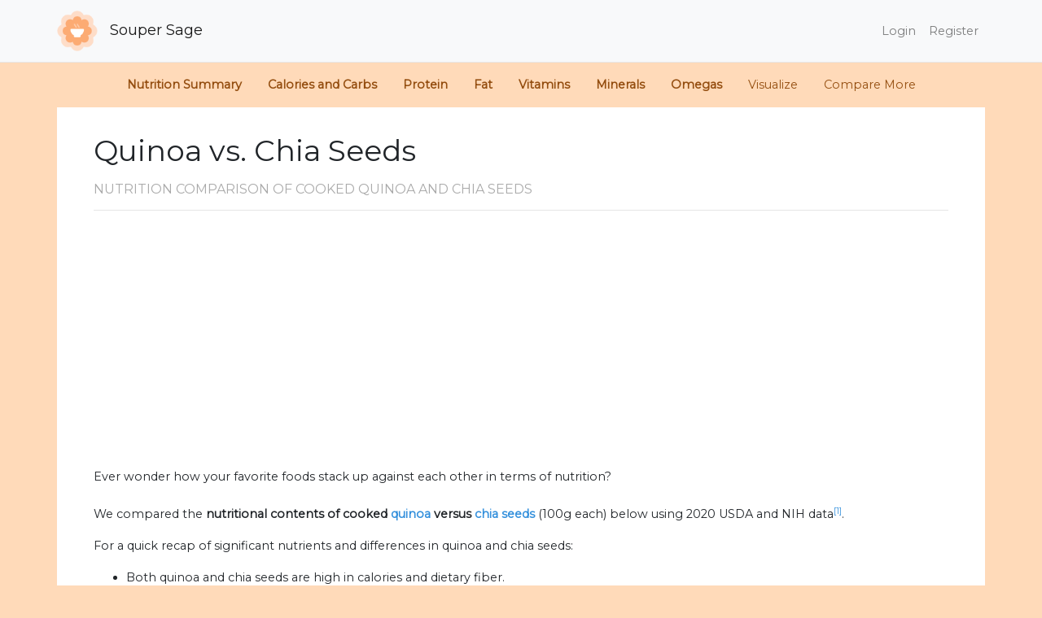

--- FILE ---
content_type: text/html; charset=UTF-8
request_url: https://www.soupersage.com/compare-nutrition/quinoa-vs-chia-seeds/equal-weight
body_size: 20102
content:
<!DOCTYPE html>
<html lang="en">
<head>
    <meta charset="utf-8">
    <meta http-equiv="X-UA-Compatible" content="IE=edge">
    <meta name="viewport" content="width=device-width, initial-scale=1">
    <meta name="robots" content="index, follow">
    <meta name="description" content="Detailed nutrition comparison for quinoa vs chia seeds. Chia seed is an excellent source of calcium, iron, potassium and protein. Quinoa has 13.4 times less saturated fat than chia seed. Both quinoa and chia seeds are high in calories and dietary fiber. Chia seed has more thiamin and niacin, however, quinoa contains more Vitamin B6. ">

    <meta name="twitter:card" content="summary_large_image">
    <meta name="twitter:site" content="@soupersage">
    <meta name="twitter:title" content="Nutrition Comparison: Quinoa Vs Chia Seeds">
    <meta name="twitter:description" content="Detailed nutrition comparison for quinoa vs chia seeds. Chia seed is an excellent source of calcium, iron, potassium and protein. Quinoa has 13.4 times less saturated fat than chia seed. Both quinoa and chia seeds are high in calories and dietary fiber. Chia seed has more thiamin and niacin, however, quinoa contains more Vitamin B6. ">
    <meta name="twitter:creator" content="@soupersage">
    <meta name="twitter:image:src" content="https://www.soupersage.com/css/img/logo-sm.png">

    <!-- Facebook Open Graph data -->
    <meta property="og:title" content="Nutrition Comparison: Quinoa Vs Chia Seeds">
    <meta property="og:type" content="article">
    <meta property="og:url" content="https://www.soupersage.com/compare-nutrition/quinoa-vs-chia-seeds">

    <meta property="og:image" content="https://www.soupersage.com/css/img/logo-sm.png">
          <script type="application/ld+json">
    {
      "@context": "https://schema.org",
      "@type": "BreadcrumbList",
      "itemListElement": [{
        "@type": "ListItem",
        "position": 1,
        "name": "soupersage.com",
        "item": "http://www.soupersage.com"
      },{
        "@type": "ListItem",
        "position": 2,
        "name": "Nutrition Comparison",
        "item": "http://www.soupersage.com/compare-nutrition"
      },{
        "@type": "ListItem",
        "position": 3,
        "name": "Quinoa Vs Chia Seeds",
        "item": "http://www.soupersage.com/compare-nutrition/quinoa-vs-chia-seeds"
      }]
    }
  </script>
    <script type="application/ld+json">
    {"@context":"https:\/\/schema.org","@type":"FAQPage","mainEntity":[{"@type":"Question","name":"Does quinoa or chia seeds have more calories?","acceptedAnswer":{"@type":"Answer","text":"\u003Cstrong\u003EBoth quinoa and chia seeds are high in calories\u003C\/strong\u003E. Chia seed has 305% more calories than quinoa - quinoa has 120 calories per 100 grams and chia seed has 486 calories. \u003Cbr\u003E\u003Cbr\u003EFor macronutrient ratios, quinoa is much heavier in carbs, much lighter in fat and similar to chia seeds for protein.  \u003Cb\u003EQuinoa has a macronutrient ratio of 15:71:14 and for chia seeds, 13:33:54\u003C\/b\u003E for protein, carbohydrates and fat from calories.\u003Cbr\u003E\u003Cbr\u003EMacro Ratios from Calories:"}},{"@type":"Question","name":"Does quinoa or chia seeds have more carbohydrates?","acceptedAnswer":{"@type":"Answer","text":"Chia seed is high in carbohydrates and quinoa has  49% less carbohydrates than chia seed - quinoa has 21.3g of total carbs per 100 grams and chia seed has 42.1g of carbohydrates. \u003Cbr\u003E\u003Cbr\u003E"}},{"@type":"Question","name":"Does quinoa or chia seeds contain more dietary fiber?","acceptedAnswer":{"@type":"Answer","text":"\u003Cstrong\u003EBoth quinoa and chia seeds are high in dietary fiber\u003C\/strong\u003E. Chia seed has 11 times more dietary fiber than quinoa - quinoa has 2.8g of dietary fiber per 100 grams and chia seed has 34.4g of dietary fiber. "}},{"@type":"Question","name":"Does quinoa or chia seeds have more sugar?","acceptedAnswer":{"@type":"Answer","text":"Quinoa and chia seeds contain similar amounts of sugar - quinoa has 0.87g of sugar per 100 grams and chia seed does not contain significant amounts. "}},{"@type":"Question","name":"Does quinoa or chia seeds contain more protein?","acceptedAnswer":{"@type":"Answer","text":"\u003Cstrong\u003EChia seed is an excellent source of protein\u003C\/strong\u003E and it has 276% more protein than quinoa - quinoa has 4.4g of protein per 100 grams and chia seed has 16.5g of protein. "}},{"@type":"Question","name":"Does quinoa or chia seeds have more saturated fat?","acceptedAnswer":{"@type":"Answer","text":"\u003Cstrong\u003EQuinoa has 13.4 times less saturated fat than chia seed - \u003C\/strong\u003Equinoa has 0.23g of saturated fat per 100 grams and chia seed has 3.3g of saturated fat. "}},{"@type":"Question","name":"Does chia seeds or quinoa have more trans fat?","acceptedAnswer":{"@type":"Answer","text":"Both chia seeds and quinoa are low in trans fat - chia seed has 0.14g of trans fat per 100 grams and quinoa does not contain significant amounts. "}},{"@type":"Question","name":"Does chia seeds or quinoa contain more Vitamin C?","acceptedAnswer":{"@type":"Answer","text":"Chia seed has more Vitamin C than quinoa - chia seed has 1.6mg of Vitamin C per 100 grams and quinoa does not contain significant amounts. "}},{"@type":"Question","name":"Does chia seeds or quinoa contain more Vitamin A?","acceptedAnswer":{"@type":"Answer","text":"Chia seed has more Vitamin A than quinoa - chia seed has 16.2ug of Vitamin A per 100 grams and quinoa does not contain significant amounts. "}},{"@type":"Question","name":"Does quinoa or chia seeds contain more Vitamin E?","acceptedAnswer":{"@type":"Answer","text":"Quinoa and chia seeds contain similar amounts of Vitamin E - quinoa has 0.63mg of Vitamin E per 100 grams and chia seed has 0.5mg of Vitamin E. "}},{"@type":"Question","name":"How does quinoa and chia seeds compare for Vitamin Bs?","acceptedAnswer":{"@type":"Answer","text":"\u003Cstrong\u003EChia seed has more thiamin and niacin, however, quinoa contains more Vitamin B6\u003C\/strong\u003E. Both quinoa and chia seeds contain significant amounts of riboflavin and folate."}},{"@type":"Question","name":"Does quinoa or chia seeds contain more calcium?","acceptedAnswer":{"@type":"Answer","text":"\u003Cstrong\u003EChia seed is an excellent source of calcium\u003C\/strong\u003E and it has 36 times more calcium than quinoa - quinoa has 17mg of calcium per 100 grams and chia seed has 631mg of calcium. "}},{"@type":"Question","name":"Does quinoa or chia seeds contain more iron?","acceptedAnswer":{"@type":"Answer","text":"\u003Cstrong\u003EChia seed is an excellent source of iron\u003C\/strong\u003E and it has 418% more iron than quinoa - quinoa has 1.5mg of iron per 100 grams and chia seed has 7.7mg of iron. "}},{"@type":"Question","name":"Does quinoa or chia seeds contain more potassium?","acceptedAnswer":{"@type":"Answer","text":"\u003Cstrong\u003EChia seed is an excellent source of potassium\u003C\/strong\u003E and it has 137% more potassium than quinoa - quinoa has 172mg of potassium per 100 grams and chia seed has 407mg of potassium. "}},{"@type":"Question","name":"How does quinoa and chia seeds compare for omega 3s?","acceptedAnswer":{"@type":"Answer","text":"\u003Cstrong\u003EFor omega-3 fatty acids, chia seed has more alpha linoleic acid (ALA) than quinoa per 100 grams, however, quinoa contains more dha than chia seed per 100 grams\u003C\/strong\u003E. "}},{"@type":"Question","name":"How does quinoa and chia seeds compare for omega 6s?","acceptedAnswer":{"@type":"Answer","text":"\u003Cstrong\u003EComparing omega-6 fatty acids, chia seed has more linoleic acid than quinoa per 100 grams\u003C\/strong\u003E. "}}]}
  </script>
      
    <meta property="og:description" content="Detailed nutrition comparison for quinoa vs chia seeds. Chia seed is an excellent source of calcium, iron, potassium and protein. Quinoa has 13.4 times less saturated fat than chia seed. Both quinoa and chia seeds are high in calories and dietary fiber. Chia seed has more thiamin and niacin, however, quinoa contains more Vitamin B6. ">
    <meta property="og:site_name" content="Soupersage">
    <meta name="google-site-verification" content="C5RlkWmTmGJPJeV_dd_0BrwP-nJWCGMttRUgnFZZOrI" />
    
    <!-- Schema.org markup for Google+ -->
    <meta itemprop="name" content="Nutrition Comparison: Quinoa Vs Chia Seeds">
    <meta itemprop="description" content="Detailed nutrition comparison for quinoa vs chia seeds. Chia seed is an excellent source of calcium, iron, potassium and protein. Quinoa has 13.4 times less saturated fat than chia seed. Both quinoa and chia seeds are high in calories and dietary fiber. Chia seed has more thiamin and niacin, however, quinoa contains more Vitamin B6. ">
    <meta itemprop="image" content="https://www.soupersage.com/css/img/logo-sm.png">

    <!-- links -->
    <link rel="shortcut icon" href="https://www.soupersage.com/favicon.ico?v=1">
    <link rel="icon" type="image/x-icon" href="https://www.soupersage.com/favicon.ico?v=1">
    <link rel="canonical" href="https://www.soupersage.com/compare-nutrition/quinoa-vs-chia-seeds" />
    
    <!-- CSRF Token -->
    <meta name="csrf-token" content="vj4gIOGPzK6HbxsVoRvmenpdA1G3wfCZelpGePdp">

    <title>Nutrition Comparison: Quinoa Vs Chia Seeds</title>

    <!-- Fonts -->
    <link rel="preconnect"
      href="https://fonts.gstatic.com"
      crossorigin />
    <link rel="preload"
      as="style"
      href="https://fonts.googleapis.com/css2?family=Montserrat&display=swap" />

    <link rel="stylesheet"
      href="https://fonts.googleapis.com/css2?family=Montserrat&display=swap" 
      media="print" onload="this.media='all'" />

    <link href="https://www.soupersage.com/css/app.css?v=4" rel="stylesheet">
    <link rel="stylesheet" href="https://pro.fontawesome.com/releases/v5.13.0/css/all.css" integrity="sha384-IIED/eyOkM6ihtOiQsX2zizxFBphgnv1zbe1bKA+njdFzkr6cDNy16jfIKWu4FNH" crossorigin="anonymous" media="print" onload="this.media='all'">
    <style type="text/css">
  .table-nutrients.table td, .table-nutrients.table th {
    padding: .1rem;
    vertical-align: top;
    border-top:none;
  }
  .unit-name {
    text-transform: lowercase;
    /*margin-left: 3px;*/
  }
  .progress {
    border-radius: 0px;
    height: 0.8rem;
  }
  .card.h-100, .card.table-responsive {
    padding: 10px;
  }
  .h1, h1 {
    margin-top: 2rem;
  }
  .h3, h3 {
    font-size: 1rem;
    font-weight: bold;
  }
  .h2, h2, .h4, h4 {
    font-size: 1.8rem;
    text-transform: uppercase;
    font-size: 1.0rem;
    color: #aaa;
    margin-top: 1rem;
  }
  body {
    background-color: peachpuff;
  }
  .nutrition-name {
    margin-left: 10px;
    text-transform: capitalize;
  }
  .card-title {
    text-transform: capitalize;
  }
  .progress-bar {
    opacity: 30%;
    background-color:#944e10;
  }
  .progress-bar.progress-winner {
    opacity: 100%;
  }
  .table-nutrients.table td, .table-nutrients.table th {
    padding: 1px;
    vertical-align: middle;
  }

  .btn.btn-card.btn-radios {
    min-width: 100px;
  }

  td.td-progress {
    width: 180px;
  }
  td.td-compare-percent {
    width: 60px;
  }
  td.nutrition-details {
    width: 80px;
  }

  table tbody td.table-amounts {
    text-transform: lowercase;
  }

  table tbody td.table-amounts.text-winner {
    color: green;
  }

  .card.special {
    font-size: 0.8rem;
  }
  .card.special h3 {
    font-size: 0.9rem;
    font-weight: normal;
  }
   .fad.fa-circle {
    color: peachpuff;
  }
  img.img-compare {
    height:300px;
    width:100%;
    object-fit: cover;
  }
  div.img-holder-share {
    height: 475px;
    width: auto;
  }

  @media  only screen and (min-device-width: 320px) and (max-device-width: 480px) {
    h1 {
      font-size: 1.8rem;
    }
    .container {
      padding: inherit !important;
    }
    .table-nutrients.table td, .table-nutrients.table th {
      padding: 1px;
      vertical-align: middle;
      font-size: 0.6rem !important;
    }
    .btn.btn-card.btn-radios {
      min-width: 100px;
      margin-right: 0px important!;
      padding: 5px 2px;
    }
    .col.col-incrementer {
      padding: 0px;
    }
    td.td-progress {
      width: 80px;
    }
    .card.table-responsive {
      padding: 10px 0px;
      border:none;
      border-top: 1px #ccc solid;
      border-bottom: 1px #ccc solid;
    }
    td.td-compare-percent {
       min-width: 5px;
    }
    td.nutrition-details {
      min-width: 20px;
    }
    td.nutrient-name {
      max-width: 80px;
    }

    .nutrition-name {
      max-width: 100px;
      margin-left: 0px;
    }
    table td {
      font-size: 0.8rem;
    }
    div.img-holder-share {
      height: 300px;
      width: auto;
      margin-bottom: 2rem;
    }
  }
</style>
  <style type="text/css">
    input.form-control {
      box-shadow: none !important;
      border-radius: 5px;
    }
    input.form-control.typeahead.invalid {
      border-color: #e3342f;
    }
    ul.more-items-list li {
      list-style-type: none;
      padding-bottom: 10px;
    }
    ul.more-items-list {
      padding-inline-start: 0px;
    }
          #compare_other div.card {
        margin-top: 20px;
      }
      </style>
<style type="text/css">
  #compare-container {
    background-color:white;
  }
  #food-navbar li a {
    font-size: 0.9rem;
    color: #944e10;
  } 
  #food-navbar li a.active {
    font-size: 0.9rem;
    /*color: #40362e;*/
    font-weight: bold;
  } 
</style>
    <style type="text/css">
      body {
        height: 100%;
        background-color: peachpuff;
      }
    </style>

    <!-- Scripts -->
    
    
            <!-- Global site tag (gtag.js) - Google Analytics -->
        <script async src="https://www.googletagmanager.com/gtag/js?id=G-D229YG7XE0"></script>
        <script>
          window.dataLayer = window.dataLayer || [];
          function gtag(){dataLayer.push(arguments);}
          gtag('js', new Date());

          gtag('config', 'G-D229YG7XE0');
        </script>

        <!-- Mixpanel -->
       

        <!-- Hotjar Tracking Code for https://www.soupersage.com -->
        
        
        
    <script async src="https://pagead2.googlesyndication.com/pagead/js/adsbygoogle.js?client=ca-pub-1703139366722802"
     crossorigin="anonymous"></script>

</head>

<body>

        <nav class="navbar navbar-expand-md navbar-light bg-light" style="background-color: #f9f9f9;border-bottom: 1px solid rgba(0,0,0,.075);">
        <div class="container" style="padding: 0px !important;">
                        <a class="navbar-brand" href="https://www.soupersage.com">
                <img src="https://www.soupersage.com/css/img/icon-sm.png" class="img-fluid" style="max-height: 50px;margin-right: 10px;" alt="Logo of SouperSage">
                Souper Sage
            </a>
                        <button class="navbar-toggler" type="button" data-toggle="collapse" data-target="#navbarSupportedContent" aria-controls="navbarSupportedContent" aria-expanded="false" aria-label="Toggle navigation">
                <span class="navbar-toggler-icon"></span>
            </button>

            <div class="collapse navbar-collapse" id="navbarSupportedContent">
                <!-- Left Side Of Navbar -->
                <ul class="navbar-nav mr-auto">

                </ul>

                <!-- Right Side Of Navbar -->
                <ul class="navbar-nav ml-auto">
                    <!-- Authentication Links -->
                                                                        <li class="nav-item">
                                <a class="nav-link" href="https://www.soupersage.com/login">Login</a>
                            </li>
                                                                            <li class="nav-item">
                                <a class="nav-link" href="https://www.soupersage.com/register">Register</a>
                            </li>
                                                            </ul>
            </div>
        </div>
    </nav>


    
  
    <nav id="food-navbar" class="d-none d-sm-block navbar navbar-light sticky-top navbar-expand-md justify-content-between">
        <button class="navbar-toggler" type="button" data-toggle="collapse" data-target="#food-navbar-collapse" aria-controls="food-navbar-collapse" aria-expanded="false" aria-label="Toggle navigation">
            <span class="navbar-toggler-icon"></span>
        </button>
        <div class="collapse navbar-collapse" id="food-navbar-collapse" name="food-navbar-collapse">
          <ul class="nav" style="margin: 0 auto;">
            <li>
              <a class="nav-link active" href="#nutrition_summary_friendly">Nutrition Summary</a>
            </li>
                                                          <li>
                  <a class="nav-link active" href="#Calories-and-Carbs">Calories and Carbs</a>
                </li>
                                                                        <li>
                  <a class="nav-link active" href="#Protein">Protein</a>
                </li>
                                                                        <li>
                  <a class="nav-link active" href="#Fat">Fat</a>
                </li>
                                                                        <li>
                  <a class="nav-link active" href="#Vitamins">Vitamins</a>
                </li>
                                                                        <li>
                  <a class="nav-link active" href="#Minerals">Minerals</a>
                </li>
                                                                                                  <li>
                  <a class="nav-link active" href="#Omega-3-and-Omega-6">Omegas</a>
                </li>
                                      <li>
              <a class="nav-link" href="#customize_nutrition">Visualize</a>
            </li>
            <li>
              <a class="nav-link" href="#compare_other">Compare More</a>
            </li>
          </ul>
      </div>
    </nav>
    <div class="container" id="compare-container" name="compare-container">
        <div class="container">
  <div class="col-md-12">  
    <div class="row">
      <div class="col-md-12" id="nutrition_summary_friendly" name="nutrition_summary_friendly">
        <h1>
                      Quinoa
                          vs.
                                  Chia Seeds
                              </h1>
    
        <h2>Nutrition comparison 
          <span class="d-none d-sm-inline-block">of 
                                         Cooked
                            Quinoa
                              and
                                                      Chia Seeds
                                    </span>
        </h2>
       
        <hr>        
      </div>
      <div class="col-md-12">
        <p>
                      Ever wonder how your favorite foods stack up against each other in terms of nutrition? <br><br>
                    We compared the <strong>nutritional contents of 
          <span>
                                          cooked
                            <a href="/nutrition-calories-protein/quinoa">quinoa</a>
                              versus
                                                      <a href="/nutrition-calories-protein/chia-seeds">chia seeds</a>
                                    </span> </strong> 
                      (100g each)
                    below using 2020 USDA and NIH data<sup><a href="https://fdc.nal.usda.gov/fdc-app.html" target="_blank">[1]</a></sup>. 
        </p>
        <p>
          <ul class="nav d-block d-sm-none list-inline" style="margin: 0;margin-top:10px;">
            <li class="" style="margin-right: 20px;text-transform: uppercase;color:darkgray;font-weight: bold;">
              Jump to:<br>
            </li>
                                                           <li class="list-inline-item" style="margin-right: 0;">
                  <a href="#Calories-and-Carbs">Calories and Carbs</a> <i class="fad fa-circle fa-fw"></i>
                </li>
                                                                         <li class="list-inline-item" style="margin-right: 0;">
                  <a href="#Protein">Protein</a> <i class="fad fa-circle fa-fw"></i>
                </li>
                                                                         <li class="list-inline-item" style="margin-right: 0;">
                  <a href="#Fat">Fat</a> <i class="fad fa-circle fa-fw"></i>
                </li>
                                                                         <li class="list-inline-item" style="margin-right: 0;">
                  <a href="#Vitamins">Vitamins</a> <i class="fad fa-circle fa-fw"></i>
                </li>
                                                                         <li class="list-inline-item" style="margin-right: 0;">
                  <a href="#Minerals">Minerals</a> <i class="fad fa-circle fa-fw"></i>
                </li>
                                                                                                   <li class="list-inline-item" style="margin-right: 0;">
                  <a href="#Omega-3-and-Omega-6">Omegas</a> <i class="fad fa-circle fa-fw"></i>
                </li>
                                        <li class="list-inline-item" style="margin-right: 0;">
                <a href="#customize_portion">Visualize</a>
              </li>
          </ul>
        </p>
        <p>
                      For a quick recap of significant nutrients and differences in quinoa and chia seeds:
            <ul>
                              <li>Both quinoa and chia seeds are high in calories and dietary fiber.</li>
                              <li>Chia seed has more thiamin and niacin, however, quinoa contains more Vitamin B6.</li>
                              <li>Chia seed is an excellent source of calcium, iron, potassium and protein.</li>
                              <li>Quinoa has 13.4 times less saturated fat than chia seed.</li>
                          </ul>
          
          <span class="d-none d-sm-block">
            Detailed nutritional comparison of quinoa and chia seeds is analyzed below. You can also <strong><a href="#customize_portion">visualize the nutritional comparison</a></strong> for a custom portion or serving size and see how the nutrition compares. <br><br>
            <small>
              USDA sources for nutritional information:
              <span style="text-transform: lowercase;">
                                 <a href="https://fdc.nal.usda.gov/fdc-app.html#/food-details/168917/nutrients" target="_blank">Quinoa (Quinoa, cooked)</a>
                                      and
                                                   <a href="https://fdc.nal.usda.gov/fdc-app.html#/food-details/170554/nutrients" target="_blank">Chia Seeds (Seeds, chia seeds, dried)</a>
                                      .
                                                </span>
              Have a correction or suggestions? Shoot us <a href="/cdn-cgi/l/email-protection#d9aaaca9a9b6abad99aab6aca9bcabaab8bebcf7bab6b4">an email.</a>
            </small>
          </span>
        </p>
      </div>

            <div class="col-md-12">
        <hr>
        <div class="row justify-content-center">
                                    <div class="col-md-6 col-6 text-center">
                
                                      <img src="https://upload.wikimedia.org/wikipedia/commons/thumb/c/ce/Quinoa_closeup.jpg/640px-Quinoa_closeup.jpg" class="img-fluid img-compare" alt="Image of Quinoa" loading="lazy">
                  
                  <label>Quinoa</label>
                  <small><a target="_blank" href="https://commons.wikimedia.org/wiki/File:Quinoa_closeup.jpg">src</a></small>
                              </div>
                                                <div class="col-md-6 col-6 text-center">
                
                                      <img data-src="https://upload.wikimedia.org/wikipedia/commons/thumb/7/70/Chia_seeds.jpg/844px-Chia_seeds.jpg" class="lazyload img-fluid img-compare" alt="Image of Chia Seeds">
                  
                  <label>Chia Seeds</label>
                  <small><a target="_blank" href="https://commons.wikimedia.org/wiki/File:Chia_seeds.jpg">src</a></small>
                              </div>
                              </div>
      </div>
      

      
      
       
      <div class="col-md-12 text-left">
        <div class="row">
          <div class="col-md-12 text-left">
            <hr>
          </div>
          <div class="col-md-12 text-left">
             
                                                <h2 id="Calories-and-Carbs" name="Calories-and-Carbs">Calories and Carbs</h2>
                  <div class="row align-self-center">
                                          <div class="col-md-8 col-sm-12" style="margin-top:10px;">
                        <div class="card h-100 ">
                          <div class="card-body">
                            <h3 class="card-title">calories</h3>
                            <p class="card-text" ><strong>Both quinoa and chia seeds are high in calories</strong>. Chia seed has 305% more calories than quinoa - quinoa has 120 calories per 100 grams and chia seed has 486 calories. <br><br>For macronutrient ratios, quinoa is much heavier in carbs, much lighter in fat and similar to chia seeds for protein.  <b>Quinoa has a macronutrient ratio of 15:71:14 and for chia seeds, 13:33:54</b> for protein, carbohydrates and fat from calories.<br><br>Macro Ratios from Calories:</p>

                                                                                        <table class="table table-hover table-sm">
                                 <thead>
                                    <tr>
                                      <th></th>
                                                                              <th scope="col">Quinoa</th>
                                                                              <th scope="col">Chia Seeds</th>
                                                                          </tr>
                                  </thead>
                                   <tbody>
                                                                          <tr class="">
                                                                                  <td style="text-transform: capitalize;">Protein</td>
                                                                                                                                                                      <td class="table-amounts text-winner ">15%</td>
                                            <td class="table-amounts">13%</td>
                                                                                                                        </tr>
                                                                          <tr class="">
                                                                                  <td style="text-transform: capitalize;">Carbohydrates</td>
                                                                                                                                                                      <td class="table-amounts text-winner font-weight-bold">71%</td>
                                            <td class="table-amounts">33%</td>
                                                                                                                        </tr>
                                                                          <tr class="">
                                                                                  <td style="text-transform: capitalize;">Fat</td>
                                                                                                                                                                      <td class="table-amounts">14%</td>
                                            <td class="table-amounts text-winner font-weight-bold">54%</td>
                                                                                                                        </tr>
                                                                          <tr class="">
                                                                                  <td style="text-transform: capitalize;">Alcohol</td>
                                                                                                                                                                      <td class="table-amounts">~</td>
                                            <td class="table-amounts">~</td>
                                                                                                                        </tr>
                                                                      </tbody>
                              </table>
                                                      </div>
                        </div>
                      </div>
                                          <div class="col-md-4 col-sm-12" style="margin-top:10px;">
                        <div class="card h-100 ">
                          <div class="card-body">
                            <h3 class="card-title">carbohydrates</h3>
                            <p class="card-text" >Chia seed is high in carbohydrates and quinoa has  49% less carbohydrates than chia seed - quinoa has 21.3g of total carbs per 100 grams and chia seed has 42.1g of carbohydrates. <br><br></p>

                                                      </div>
                        </div>
                      </div>
                                          <div class="col-md-4 col-sm-12" style="margin-top:10px;">
                        <div class="card h-100 ">
                          <div class="card-body">
                            <h3 class="card-title">dietary fiber</h3>
                            <p class="card-text" ><strong>Both quinoa and chia seeds are high in dietary fiber</strong>. Chia seed has 11 times more dietary fiber than quinoa - quinoa has 2.8g of dietary fiber per 100 grams and chia seed has 34.4g of dietary fiber. </p>

                                                      </div>
                        </div>
                      </div>
                                          <div class="col-md-4 col-sm-12" style="margin-top:10px;">
                        <div class="card h-100 ">
                          <div class="card-body">
                            <h3 class="card-title">sugar</h3>
                            <p class="card-text" >Quinoa and chia seeds contain similar amounts of sugar - quinoa has 0.87g of sugar per 100 grams and chia seed does not contain significant amounts. </p>

                                                      </div>
                        </div>
                      </div>
                                      </div>
                  
                                                    
                                                <h2 id="Protein" name="Protein">Protein</h2>
                  <div class="row align-self-center">
                                          <div class="col-md-12 col-sm-12" style="margin-top:10px;">
                        <div class="card h-100 ">
                          <div class="card-body">
                            <h3 class="card-title">protein</h3>
                            <p class="card-text" ><strong>Chia seed is an excellent source of protein</strong> and it has 276% more protein than quinoa - quinoa has 4.4g of protein per 100 grams and chia seed has 16.5g of protein. </p>

                                                      </div>
                        </div>
                      </div>
                                      </div>
                  
                                                    
                                                <h2 id="Fat" name="Fat">Fat</h2>
                  <div class="row align-self-center">
                                          <div class="col-md-6 col-sm-12" style="margin-top:10px;">
                        <div class="card h-100 ">
                          <div class="card-body">
                            <h3 class="card-title">saturated fat</h3>
                            <p class="card-text" ><strong>Quinoa has 13.4 times less saturated fat than chia seed - </strong>quinoa has 0.23g of saturated fat per 100 grams and chia seed has 3.3g of saturated fat. </p>

                                                      </div>
                        </div>
                      </div>
                                          <div class="col-md-6 col-sm-12" style="margin-top:10px;">
                        <div class="card h-100 ">
                          <div class="card-body">
                            <h3 class="card-title">trans fat</h3>
                            <p class="card-text" >Both chia seeds and quinoa are low in trans fat - chia seed has 0.14g of trans fat per 100 grams and quinoa does not contain significant amounts. </p>

                                                      </div>
                        </div>
                      </div>
                                      </div>
                  
                                                    
                                                <h2 id="Vitamins" name="Vitamins">Vitamins</h2>
                  <div class="row align-self-center">
                                          <div class="col-md-4 col-sm-12" style="margin-top:10px;">
                        <div class="card h-100 ">
                          <div class="card-body">
                            <h3 class="card-title">Vitamin C</h3>
                            <p class="card-text" >Chia seed has more Vitamin C than quinoa - chia seed has 1.6mg of Vitamin C per 100 grams and quinoa does not contain significant amounts. </p>

                                                      </div>
                        </div>
                      </div>
                                          <div class="col-md-4 col-sm-12" style="margin-top:10px;">
                        <div class="card h-100 ">
                          <div class="card-body">
                            <h3 class="card-title">Vitamin A</h3>
                            <p class="card-text" >Chia seed has more Vitamin A than quinoa - chia seed has 16.2ug of Vitamin A per 100 grams and quinoa does not contain significant amounts. </p>

                                                      </div>
                        </div>
                      </div>
                                          <div class="col-md-4 col-sm-12" style="margin-top:10px;">
                        <div class="card h-100 ">
                          <div class="card-body">
                            <h3 class="card-title">Vitamin E</h3>
                            <p class="card-text" >Quinoa and chia seeds contain similar amounts of Vitamin E - quinoa has 0.63mg of Vitamin E per 100 grams and chia seed has 0.5mg of Vitamin E. </p>

                                                      </div>
                        </div>
                      </div>
                                          <div class="col-md-8 col-sm-12" style="margin-top:10px;">
                        <div class="card h-100 ">
                          <div class="card-body">
                            <h3 class="card-title">The B Vitamins</h3>
                            <p class="card-text" ><strong>Chia seed has more thiamin and niacin, however, quinoa contains more Vitamin B6</strong>. Both quinoa and chia seeds contain significant amounts of riboflavin and folate.</p>

                                                                                        <table class="table table-hover table-sm">
                                 <thead>
                                    <tr>
                                      <th></th>
                                                                              <th scope="col">Quinoa</th>
                                                                              <th scope="col">Chia Seeds</th>
                                                                          </tr>
                                  </thead>
                                   <tbody>
                                                                          <tr class="">
                                                                                  <td style="text-transform: capitalize;">Thiamin</td>
                                                                                                                                                                      <td class="table-amounts">0.107 MG</td>
                                            <td class="table-amounts text-winner font-weight-bold">0.62 MG</td>
                                                                                                                        </tr>
                                                                          <tr class="">
                                                                                  <td style="text-transform: capitalize;">Riboflavin</td>
                                                                                                                                                                      <td class="table-amounts">0.11 MG</td>
                                            <td class="table-amounts text-winner ">0.17 MG</td>
                                                                                                                        </tr>
                                                                          <tr class="">
                                                                                  <td style="text-transform: capitalize;">Niacin</td>
                                                                                                                                                                      <td class="table-amounts">0.412 MG</td>
                                            <td class="table-amounts text-winner font-weight-bold">8.83 MG</td>
                                                                                                                        </tr>
                                                                          <tr class="">
                                                                                  <td style="text-transform: capitalize;">Vitamin B6</td>
                                                                                                                                                                      <td class="table-amounts text-winner font-weight-bold">0.123 MG</td>
                                            <td class="table-amounts">~</td>
                                                                                                                        </tr>
                                                                          <tr class="">
                                                                                  <td style="text-transform: capitalize;">Folate</td>
                                                                                                                                                                      <td class="table-amounts">42 UG</td>
                                            <td class="table-amounts text-winner ">49 UG</td>
                                                                                                                        </tr>
                                                                      </tbody>
                              </table>
                                                      </div>
                        </div>
                      </div>
                                      </div>
                  
                                                    
                                                <h2 id="Minerals" name="Minerals">Minerals</h2>
                  <div class="row align-self-center">
                                          <div class="col-md-4 col-sm-12" style="margin-top:10px;">
                        <div class="card h-100 ">
                          <div class="card-body">
                            <h3 class="card-title">calcium</h3>
                            <p class="card-text" ><strong>Chia seed is an excellent source of calcium</strong> and it has 36 times more calcium than quinoa - quinoa has 17mg of calcium per 100 grams and chia seed has 631mg of calcium. </p>

                                                      </div>
                        </div>
                      </div>
                                          <div class="col-md-4 col-sm-12" style="margin-top:10px;">
                        <div class="card h-100 ">
                          <div class="card-body">
                            <h3 class="card-title">iron</h3>
                            <p class="card-text" ><strong>Chia seed is an excellent source of iron</strong> and it has 418% more iron than quinoa - quinoa has 1.5mg of iron per 100 grams and chia seed has 7.7mg of iron. </p>

                                                      </div>
                        </div>
                      </div>
                                          <div class="col-md-4 col-sm-12" style="margin-top:10px;">
                        <div class="card h-100 ">
                          <div class="card-body">
                            <h3 class="card-title">potassium</h3>
                            <p class="card-text" ><strong>Chia seed is an excellent source of potassium</strong> and it has 137% more potassium than quinoa - quinoa has 172mg of potassium per 100 grams and chia seed has 407mg of potassium. </p>

                                                      </div>
                        </div>
                      </div>
                                      </div>
                  
                                                    
                              
                                                <h2 id="Omega-3-and-Omega-6" name="Omega-3-and-Omega-6">Omega-3 and Omega-6</h2>
                  <div class="row align-self-center">
                                          <div class="col-md-6 col-sm-12" style="margin-top:10px;">
                        <div class="card h-100 special">
                          <div class="card-body">
                            <h3 class="card-title">omega 3s</h3>
                            <p class="card-text" ><strong>For omega-3 fatty acids, chia seed has more alpha linoleic acid (ALA) than quinoa per 100 grams, however, quinoa contains more dha than chia seed per 100 grams</strong>. </p>

                                                                                        <table class="table table-hover table-sm">
                                 <thead>
                                    <tr>
                                      <th></th>
                                                                              <th scope="col">Quinoa</th>
                                                                              <th scope="col">Chia Seeds</th>
                                                                          </tr>
                                  </thead>
                                   <tbody>
                                                                          <tr class="">
                                                                                  <td style="text-transform: capitalize;">alpha linoleic acid</td>
                                                                                                                                                                      <td class="table-amounts">0.085 G</td>
                                            <td class="table-amounts text-winner font-weight-bold">17.83 G</td>
                                                                                                                        </tr>
                                                                          <tr class="">
                                                                                  <td style="text-transform: capitalize;">DHA</td>
                                                                                                                                                                      <td class="table-amounts text-winner font-weight-bold">0.015 G</td>
                                            <td class="table-amounts">~</td>
                                                                                                                        </tr>
                                                                          <tr class="table-active">
                                                                                  <td style="text-transform: capitalize;"><strong>Total</strong></td>
                                                                                                                                                                      <td class="table-amounts">0.1 G</td>
                                            <td class="table-amounts text-winner font-weight-bold">17.83 G</td>
                                                                                                                        </tr>
                                                                      </tbody>
                              </table>
                                                      </div>
                        </div>
                      </div>
                                          <div class="col-md-6 col-sm-12" style="margin-top:10px;">
                        <div class="card h-100 special">
                          <div class="card-body">
                            <h3 class="card-title">omega 6s</h3>
                            <p class="card-text" ><strong>Comparing omega-6 fatty acids, chia seed has more linoleic acid than quinoa per 100 grams</strong>. </p>

                                                                                        <table class="table table-hover table-sm">
                                 <thead>
                                    <tr>
                                      <th></th>
                                                                              <th scope="col">Quinoa</th>
                                                                              <th scope="col">Chia Seeds</th>
                                                                          </tr>
                                  </thead>
                                   <tbody>
                                                                          <tr class="">
                                                                                  <td style="text-transform: capitalize;">linoleic acid</td>
                                                                                                                                                                      <td class="table-amounts">0.974 G</td>
                                            <td class="table-amounts text-winner font-weight-bold">5.835 G</td>
                                                                                                                        </tr>
                                                                          <tr class="">
                                                                                  <td style="text-transform: capitalize;">other omega 6</td>
                                                                                                                                                                      <td class="table-amounts">~</td>
                                            <td class="table-amounts text-winner font-weight-bold">0.093 G</td>
                                                                                                                        </tr>
                                                                          <tr class="table-active">
                                                                                  <td style="text-transform: capitalize;"><strong>Total</strong></td>
                                                                                                                                                                      <td class="table-amounts">0.974 G</td>
                                            <td class="table-amounts text-winner font-weight-bold">5.928 G</td>
                                                                                                                        </tr>
                                                                      </tbody>
                              </table>
                                                      </div>
                        </div>
                      </div>
                                      </div>
                  
                                                    
                                    </div>
        </div>
      </div>
          </div>
  </div>

  <div class="col-lg-12">
    <div class="card" style="margin-top: 10px;">
      <br>
       <div id="188756762">
          <script data-cfasync="false" src="/cdn-cgi/scripts/5c5dd728/cloudflare-static/email-decode.min.js"></script><script type="text/javascript">
              try {
                  window._mNHandle.queue.push(function (){
                      window._mNDetails.loadTag("188756762", "300x250", "188756762");
                  });
              }
              catch (error) {}
          </script>
      </div>
      <br>
    </div>
  </div>


  <div class="col-md-12" id="customize_nutrition" name="customize_nutrition">  
    <hr>
        <h4 id="customize_portion" name="customize_portion">Customize your serving size</h4>
    
          <p>
        <br>
        The comparison below is by weight, but sometimes 100g isn't that intuitive of a measurement for food. View a <a href="/compare-nutrition/quinoa-vs-chia-seeds">custom portion comparison</a> (e.g. cups, oz, package).
      </p>
      <p>
        You can try adding or subtracting the amount of either 
                  Quinoa
                      or
                            Chia Seeds
                          .
      </p>
      </div>
</div>
<div class="container">
  <div class="col-md-12">
    <p>
      <small>
      <span style="text-transform: uppercase;">Note: </span>
      The specific food items compared are:
        <span style="text-transform: lowercase;">
                     <a href="https://fdc.nal.usda.gov/fdc-app.html#/food-details/168917/nutrients" target="_blank">Quinoa</a> (Quinoa, cooked)
                          and
                                 <a href="https://fdc.nal.usda.gov/fdc-app.html#/food-details/170554/nutrients" target="_blank">Chia Seeds</a> (Seeds, chia seeds, dried)
                              </span>
        </small>. 
    </p>
  </div>
</div>
<div class="container">
  <div class="col-md-12">
      <div class="card table-responsive">
          <table class="table text-left table-nutrients" style=" width: 100%;max-width: 100%;overflow-x: auto;-webkit-overflow-scrolling: touch;-ms-overflow-style: -ms-autohiding-scrollbar">
              <tr>
                                  <th style="" colspan="3" data-fdc_id="168917">
                    <div class="row">
                      <div class="col-lg-12 col-sm-12 text-center">
                        <h3 class="Quinoa clear-background" style="display: inline-block;">
                                                      Cooked
                                                    Quinoa
                          <small><span class='other-attributes' style="padding-left: 5px;"></span>
                            <span style="margin-left: 10px;" class="friendly_serving_grams-output" data-gram_weight="100"></span>g
                          </small>
                        </h3>
                       </div>
                      <div class="col-lg-12 col-sm-12 text-center">
                        <div data-fdc_id="168917" class="btn btn-card border border-light2 btn-radios active" data-foodgroup="Quinoa">
                          <div class="extra-actions-food">
                            <div class="row">
                              <div class="col-12 col-lg-6">
                                <input type="number" value="" class="amount-input" style="max-width: 35px;">
                                <small>(<span class="lower-case friendly_serving-output"></span>)</small>
                              </div>
                            </div>
                            <div class="row">
                              <div class="col-6 col-lg-3 col-incrementer" style="padding: 0px;margin-top: 5px;">
                                <button data-fdc_id="168917" class="btn btn-secondary btn-incrementer btn-sub btn-sm"> <i class="fas fa-minus"></i> </button>
                              </div> 
                              <div class="col-6 col-lg-3 col-incrementer" style="padding: 0px;margin-top: 5px;">
                                <button data-fdc_id="168917" class="btn btn-secondary btn-incrementer btn-add btn-sm"> <i class="fas fa-plus"></i> </button>
                              </div>
                            </div>
                          </div>
                        </div>
                      </div>
                    </div>                    
                  </th>
                                      <th style="min-width: 100px;" class="text-center d-none d-sm-block"><small style="color:gray;text-transform: uppercase;">Daily Values (%)</small>
                    </th>
                     <th style="width: 10px;" class="d-block d-sm-none">
                    </th>
                                                    <th style="" colspan="3" data-fdc_id="170554">
                    <div class="row">
                      <div class="col-lg-12 col-sm-12 text-center">
                        <h3 class="Chia Seeds clear-background" style="display: inline-block;">
                                                    Chia Seeds
                          <small><span class='other-attributes' style="padding-left: 5px;"></span>
                            <span style="margin-left: 10px;" class="friendly_serving_grams-output" data-gram_weight="100"></span>g
                          </small>
                        </h3>
                       </div>
                      <div class="col-lg-12 col-sm-12 text-center">
                        <div data-fdc_id="170554" class="btn btn-card border border-light2 btn-radios active" data-foodgroup="Chia Seeds">
                          <div class="extra-actions-food">
                            <div class="row">
                              <div class="col-12 col-lg-6">
                                <input type="number" value="" class="amount-input" style="max-width: 35px;">
                                <small>(<span class="lower-case friendly_serving-output"></span>)</small>
                              </div>
                            </div>
                            <div class="row">
                              <div class="col-6 col-lg-3 col-incrementer" style="padding: 0px;margin-top: 5px;">
                                <button data-fdc_id="170554" class="btn btn-secondary btn-incrementer btn-sub btn-sm"> <i class="fas fa-minus"></i> </button>
                              </div> 
                              <div class="col-6 col-lg-3 col-incrementer" style="padding: 0px;margin-top: 5px;">
                                <button data-fdc_id="170554" class="btn btn-secondary btn-incrementer btn-add btn-sm"> <i class="fas fa-plus"></i> </button>
                              </div>
                            </div>
                          </div>
                        </div>
                      </div>
                    </div>                    
                  </th>
                                                </tr>
                                                <tr id='0_profile' data-friendly_name="calories" data-nutrient_id="1008" data-rec_amount="2000" data-subgroup="" class="nutrition-list-item" data-unit_name="KCAL" >
                      
                                                                                                  <td data-fdc_id='168917' class="text-right nutrition-details">
                                                          <small><span class="unit-amount"></span><span class="unit-name">KCAL</span></small>    
                             
                                                          <small class="d-none d-sm-inline-block"><span class="percent-amount"></span><span class="percent-sign">%</span>
                              </small>
                             
                          </td>
                                                      <td style="padding-top: 5px;;" class="td-progress">
                                <div class="progress" style="">
                                  <div class="progress-bar Quinoa_and_" data-fdc_id='168917' role="progressbar" style="width: 0%" aria-valuenow="0" aria-valuemin="0" aria-valuemax="100"></div>
                                </div>
                            </td>
                            <td data-fdc_id='168917' class="text-left td-compare-percent">
                              <small class="compare-percent" style="color:green;display: none;">
                                <i class="fas fa-arrow-up"></i>
                                <span class="d-none d-sm-inline-block"><span class="compare-percent-amount">5</span>%</span>
                              </small>
                            </td>
                                                  
                                                <td class="nutrient-name text-center" style="padding-top: 5px;" >
                                                      <strong style="text-transform: uppercase;">calories</strong>
                          
                        </td>
                        
                                                                                                    <td data-fdc_id='170554' class="text-left td-compare-percent">
                              <small class="compare-percent" style="color:green;display: none;">
                                <i class="fas fa-arrow-up"></i> 
                                <span class="d-none d-sm-inline-block"><span class="compare-percent-amount">5</span>%</span>
                              </small>
                            </td>
                            <td style="padding-top: 5px;;" class="td-progress">
                                <div class="progress" style="">
                                  <div class="progress-bar Chia Seeds_and_" data-fdc_id='170554' role="progressbar" style="width: 0%" aria-valuenow="0" aria-valuemin="0" aria-valuemax="100"></div>
                                </div>
                            </td>
                                                    <td data-fdc_id='170554' class="text-left nutrition-details">
                                                          <small><span class="unit-amount"></span><span class="unit-name">KCAL</span></small>    
                             
                                                          <small class="d-none d-sm-inline-block"><span class="percent-amount"></span><span class="percent-sign">%</span>
                              </small>
                             
                          </td>
                                                  
                        
                                        </tr>
                                                                <tr id='1_profile' data-friendly_name="carbohydrates" data-nutrient_id="1005" data-rec_amount="250" data-subgroup="" class="nutrition-list-item" data-unit_name="G" >
                      
                                                                                                  <td data-fdc_id='168917' class="text-right nutrition-details">
                                                          <small><span class="unit-amount"></span><span class="unit-name">G</span></small>    
                             
                                                          <small class="d-none d-sm-inline-block"><span class="percent-amount"></span><span class="percent-sign">%</span>
                              </small>
                             
                          </td>
                                                      <td style="padding-top: 5px;;" class="td-progress">
                                <div class="progress" style="">
                                  <div class="progress-bar Quinoa_and_" data-fdc_id='168917' role="progressbar" style="width: 0%" aria-valuenow="0" aria-valuemin="0" aria-valuemax="100"></div>
                                </div>
                            </td>
                            <td data-fdc_id='168917' class="text-left td-compare-percent">
                              <small class="compare-percent" style="color:green;display: none;">
                                <i class="fas fa-arrow-up"></i>
                                <span class="d-none d-sm-inline-block"><span class="compare-percent-amount">5</span>%</span>
                              </small>
                            </td>
                                                  
                                                <td class="nutrient-name text-center" style="padding-top: 5px;" >
                                                      <strong style="text-transform: uppercase;">carbohydrates</strong>
                          
                        </td>
                        
                                                                                                    <td data-fdc_id='170554' class="text-left td-compare-percent">
                              <small class="compare-percent" style="color:green;display: none;">
                                <i class="fas fa-arrow-up"></i> 
                                <span class="d-none d-sm-inline-block"><span class="compare-percent-amount">5</span>%</span>
                              </small>
                            </td>
                            <td style="padding-top: 5px;;" class="td-progress">
                                <div class="progress" style="">
                                  <div class="progress-bar Chia Seeds_and_" data-fdc_id='170554' role="progressbar" style="width: 0%" aria-valuenow="0" aria-valuemin="0" aria-valuemax="100"></div>
                                </div>
                            </td>
                                                    <td data-fdc_id='170554' class="text-left nutrition-details">
                                                          <small><span class="unit-amount"></span><span class="unit-name">G</span></small>    
                             
                                                          <small class="d-none d-sm-inline-block"><span class="percent-amount"></span><span class="percent-sign">%</span>
                              </small>
                             
                          </td>
                                                  
                        
                                        </tr>
                                                                <tr id='2_profile' data-friendly_name="dietary fiber" data-nutrient_id="1079" data-rec_amount="25" data-subgroup="1005" class="nutrition-list-item" data-unit_name="G" >
                      
                                                                                                  <td data-fdc_id='168917' class="text-right nutrition-details">
                                                          <small><span class="unit-amount"></span><span class="unit-name">G</span></small>    
                             
                                                          <small class="d-none d-sm-inline-block"><span class="percent-amount"></span><span class="percent-sign">%</span>
                              </small>
                             
                          </td>
                                                      <td style=";" class="td-progress">
                                <div class="progress" style="">
                                  <div class="progress-bar Quinoa_and_" data-fdc_id='168917' role="progressbar" style="width: 0%" aria-valuenow="0" aria-valuemin="0" aria-valuemax="100"></div>
                                </div>
                            </td>
                            <td data-fdc_id='168917' class="text-left td-compare-percent">
                              <small class="compare-percent" style="color:green;display: none;">
                                <i class="fas fa-arrow-up"></i>
                                <span class="d-none d-sm-inline-block"><span class="compare-percent-amount">5</span>%</span>
                              </small>
                            </td>
                                                  
                                                <td class="nutrient-name text-center" style="" >
                                                      <span class="nutrition-name">dietary fiber </span>
                          
                        </td>
                        
                                                                                                    <td data-fdc_id='170554' class="text-left td-compare-percent">
                              <small class="compare-percent" style="color:green;display: none;">
                                <i class="fas fa-arrow-up"></i> 
                                <span class="d-none d-sm-inline-block"><span class="compare-percent-amount">5</span>%</span>
                              </small>
                            </td>
                            <td style=";" class="td-progress">
                                <div class="progress" style="">
                                  <div class="progress-bar Chia Seeds_and_" data-fdc_id='170554' role="progressbar" style="width: 0%" aria-valuenow="0" aria-valuemin="0" aria-valuemax="100"></div>
                                </div>
                            </td>
                                                    <td data-fdc_id='170554' class="text-left nutrition-details">
                                                          <small><span class="unit-amount"></span><span class="unit-name">G</span></small>    
                             
                                                          <small class="d-none d-sm-inline-block"><span class="percent-amount"></span><span class="percent-sign">%</span>
                              </small>
                             
                          </td>
                                                  
                        
                                        </tr>
                                                                <tr id='3_profile' data-friendly_name="sugar" data-nutrient_id="2000" data-rec_amount="0" data-subgroup="1005" class="nutrition-list-item" data-unit_name="G" >
                      
                                                                                                  <td data-fdc_id='168917' class="text-right nutrition-details">
                                                          <small><span class="unit-amount"></span><span class="unit-name">G</span></small>    
                             
                             
                          </td>
                                                      <td style=";" class="td-progress">
                                <div class="progress" style="display: none;">
                                  <div class="progress-bar Quinoa_and_" data-fdc_id='168917' role="progressbar" style="width: 0%" aria-valuenow="0" aria-valuemin="0" aria-valuemax="100"></div>
                                </div>
                            </td>
                            <td data-fdc_id='168917' class="text-left td-compare-percent">
                              <small class="compare-percent" style="color:green;display: none;">
                                <i class="fas fa-arrow-up"></i>
                                <span class="d-none d-sm-inline-block"><span class="compare-percent-amount">5</span>%</span>
                              </small>
                            </td>
                                                  
                                                <td class="nutrient-name text-center" style="" >
                                                      <span class="nutrition-name">sugar </span>
                          
                        </td>
                        
                                                                                                    <td data-fdc_id='170554' class="text-left td-compare-percent">
                              <small class="compare-percent" style="color:green;display: none;">
                                <i class="fas fa-arrow-up"></i> 
                                <span class="d-none d-sm-inline-block"><span class="compare-percent-amount">5</span>%</span>
                              </small>
                            </td>
                            <td style=";" class="td-progress">
                                <div class="progress" style="display: none;">
                                  <div class="progress-bar Chia Seeds_and_" data-fdc_id='170554' role="progressbar" style="width: 0%" aria-valuenow="0" aria-valuemin="0" aria-valuemax="100"></div>
                                </div>
                            </td>
                                                    <td data-fdc_id='170554' class="text-left nutrition-details">
                                                          <small><span class="unit-amount"></span><span class="unit-name">G</span></small>    
                             
                             
                          </td>
                                                  
                        
                                        </tr>
                                                                <tr id='4_profile' data-friendly_name="total fat" data-nutrient_id="1004" data-rec_amount="64" data-subgroup="" class="nutrition-list-item" data-unit_name="G" >
                      
                                                                                                  <td data-fdc_id='168917' class="text-right nutrition-details">
                                                          <small><span class="unit-amount"></span><span class="unit-name">G</span></small>    
                             
                                                          <small class="d-none d-sm-inline-block"><span class="percent-amount"></span><span class="percent-sign">%</span>
                              </small>
                             
                          </td>
                                                      <td style="padding-top: 5px;;" class="td-progress">
                                <div class="progress" style="">
                                  <div class="progress-bar Quinoa_and_" data-fdc_id='168917' role="progressbar" style="width: 0%" aria-valuenow="0" aria-valuemin="0" aria-valuemax="100"></div>
                                </div>
                            </td>
                            <td data-fdc_id='168917' class="text-left td-compare-percent">
                              <small class="compare-percent" style="color:green;display: none;">
                                <i class="fas fa-arrow-up"></i>
                                <span class="d-none d-sm-inline-block"><span class="compare-percent-amount">5</span>%</span>
                              </small>
                            </td>
                                                  
                                                <td class="nutrient-name text-center" style="padding-top: 5px;" >
                                                      <strong style="text-transform: uppercase;">total fat</strong>
                          
                        </td>
                        
                                                                                                    <td data-fdc_id='170554' class="text-left td-compare-percent">
                              <small class="compare-percent" style="color:green;display: none;">
                                <i class="fas fa-arrow-up"></i> 
                                <span class="d-none d-sm-inline-block"><span class="compare-percent-amount">5</span>%</span>
                              </small>
                            </td>
                            <td style="padding-top: 5px;;" class="td-progress">
                                <div class="progress" style="">
                                  <div class="progress-bar Chia Seeds_and_" data-fdc_id='170554' role="progressbar" style="width: 0%" aria-valuenow="0" aria-valuemin="0" aria-valuemax="100"></div>
                                </div>
                            </td>
                                                    <td data-fdc_id='170554' class="text-left nutrition-details">
                                                          <small><span class="unit-amount"></span><span class="unit-name">G</span></small>    
                             
                                                          <small class="d-none d-sm-inline-block"><span class="percent-amount"></span><span class="percent-sign">%</span>
                              </small>
                             
                          </td>
                                                  
                        
                                        </tr>
                                                                <tr id='5_profile' data-friendly_name="saturated fat" data-nutrient_id="1258" data-rec_amount="18" data-subgroup="1004" class="nutrition-list-item" data-unit_name="G" >
                      
                                                                                                  <td data-fdc_id='168917' class="text-right nutrition-details">
                                                          <small><span class="unit-amount"></span><span class="unit-name">G</span></small>    
                             
                                                          <small class="d-none d-sm-inline-block"><span class="percent-amount"></span><span class="percent-sign">%</span>
                              </small>
                             
                          </td>
                                                      <td style=";" class="td-progress">
                                <div class="progress" style="">
                                  <div class="progress-bar Quinoa_and_" data-fdc_id='168917' role="progressbar" style="width: 0%" aria-valuenow="0" aria-valuemin="0" aria-valuemax="100"></div>
                                </div>
                            </td>
                            <td data-fdc_id='168917' class="text-left td-compare-percent">
                              <small class="compare-percent" style="color:green;display: none;">
                                <i class="fas fa-arrow-up"></i>
                                <span class="d-none d-sm-inline-block"><span class="compare-percent-amount">5</span>%</span>
                              </small>
                            </td>
                                                  
                                                <td class="nutrient-name text-center" style="" >
                                                      <span class="nutrition-name">saturated fat </span>
                          
                        </td>
                        
                                                                                                    <td data-fdc_id='170554' class="text-left td-compare-percent">
                              <small class="compare-percent" style="color:green;display: none;">
                                <i class="fas fa-arrow-up"></i> 
                                <span class="d-none d-sm-inline-block"><span class="compare-percent-amount">5</span>%</span>
                              </small>
                            </td>
                            <td style=";" class="td-progress">
                                <div class="progress" style="">
                                  <div class="progress-bar Chia Seeds_and_" data-fdc_id='170554' role="progressbar" style="width: 0%" aria-valuenow="0" aria-valuemin="0" aria-valuemax="100"></div>
                                </div>
                            </td>
                                                    <td data-fdc_id='170554' class="text-left nutrition-details">
                                                          <small><span class="unit-amount"></span><span class="unit-name">G</span></small>    
                             
                                                          <small class="d-none d-sm-inline-block"><span class="percent-amount"></span><span class="percent-sign">%</span>
                              </small>
                             
                          </td>
                                                  
                        
                                        </tr>
                                                                <tr id='6_profile' data-friendly_name="monounsaturated fat" data-nutrient_id="1292" data-rec_amount="0" data-subgroup="1004" class="nutrition-list-item" data-unit_name="G" >
                      
                                                                                                  <td data-fdc_id='168917' class="text-right nutrition-details">
                                                          <small><span class="unit-amount"></span><span class="unit-name">G</span></small>    
                             
                             
                          </td>
                                                      <td style=";" class="td-progress">
                                <div class="progress" style="display: none;">
                                  <div class="progress-bar Quinoa_and_" data-fdc_id='168917' role="progressbar" style="width: 0%" aria-valuenow="0" aria-valuemin="0" aria-valuemax="100"></div>
                                </div>
                            </td>
                            <td data-fdc_id='168917' class="text-left td-compare-percent">
                              <small class="compare-percent" style="color:green;display: none;">
                                <i class="fas fa-arrow-up"></i>
                                <span class="d-none d-sm-inline-block"><span class="compare-percent-amount">5</span>%</span>
                              </small>
                            </td>
                                                  
                                                <td class="nutrient-name text-center" style="" >
                                                      <span class="nutrition-name">monounsaturated fat </span>
                          
                        </td>
                        
                                                                                                    <td data-fdc_id='170554' class="text-left td-compare-percent">
                              <small class="compare-percent" style="color:green;display: none;">
                                <i class="fas fa-arrow-up"></i> 
                                <span class="d-none d-sm-inline-block"><span class="compare-percent-amount">5</span>%</span>
                              </small>
                            </td>
                            <td style=";" class="td-progress">
                                <div class="progress" style="display: none;">
                                  <div class="progress-bar Chia Seeds_and_" data-fdc_id='170554' role="progressbar" style="width: 0%" aria-valuenow="0" aria-valuemin="0" aria-valuemax="100"></div>
                                </div>
                            </td>
                                                    <td data-fdc_id='170554' class="text-left nutrition-details">
                                                          <small><span class="unit-amount"></span><span class="unit-name">G</span></small>    
                             
                             
                          </td>
                                                  
                        
                                        </tr>
                                                                <tr id='7_profile' data-friendly_name="polyunsaturated fat" data-nutrient_id="1293" data-rec_amount="0" data-subgroup="1004" class="nutrition-list-item" data-unit_name="G" >
                      
                                                                                                  <td data-fdc_id='168917' class="text-right nutrition-details">
                                                          <small><span class="unit-amount"></span><span class="unit-name">G</span></small>    
                             
                             
                          </td>
                                                      <td style=";" class="td-progress">
                                <div class="progress" style="display: none;">
                                  <div class="progress-bar Quinoa_and_" data-fdc_id='168917' role="progressbar" style="width: 0%" aria-valuenow="0" aria-valuemin="0" aria-valuemax="100"></div>
                                </div>
                            </td>
                            <td data-fdc_id='168917' class="text-left td-compare-percent">
                              <small class="compare-percent" style="color:green;display: none;">
                                <i class="fas fa-arrow-up"></i>
                                <span class="d-none d-sm-inline-block"><span class="compare-percent-amount">5</span>%</span>
                              </small>
                            </td>
                                                  
                                                <td class="nutrient-name text-center" style="" >
                                                      <span class="nutrition-name">polyunsaturated fat </span>
                          
                        </td>
                        
                                                                                                    <td data-fdc_id='170554' class="text-left td-compare-percent">
                              <small class="compare-percent" style="color:green;display: none;">
                                <i class="fas fa-arrow-up"></i> 
                                <span class="d-none d-sm-inline-block"><span class="compare-percent-amount">5</span>%</span>
                              </small>
                            </td>
                            <td style=";" class="td-progress">
                                <div class="progress" style="display: none;">
                                  <div class="progress-bar Chia Seeds_and_" data-fdc_id='170554' role="progressbar" style="width: 0%" aria-valuenow="0" aria-valuemin="0" aria-valuemax="100"></div>
                                </div>
                            </td>
                                                    <td data-fdc_id='170554' class="text-left nutrition-details">
                                                          <small><span class="unit-amount"></span><span class="unit-name">G</span></small>    
                             
                             
                          </td>
                                                  
                        
                                        </tr>
                                                                <tr id='8_profile' data-friendly_name="trans fat" data-nutrient_id="1257" data-rec_amount="0" data-subgroup="1004" class="nutrition-list-item" data-unit_name="G" >
                      
                                                                                                  <td data-fdc_id='168917' class="text-right nutrition-details">
                                                          <small><span class="unit-amount"></span><span class="unit-name">G</span></small>    
                             
                             
                          </td>
                                                      <td style=";" class="td-progress">
                                <div class="progress" style="display: none;">
                                  <div class="progress-bar Quinoa_and_" data-fdc_id='168917' role="progressbar" style="width: 0%" aria-valuenow="0" aria-valuemin="0" aria-valuemax="100"></div>
                                </div>
                            </td>
                            <td data-fdc_id='168917' class="text-left td-compare-percent">
                              <small class="compare-percent" style="color:green;display: none;">
                                <i class="fas fa-arrow-up"></i>
                                <span class="d-none d-sm-inline-block"><span class="compare-percent-amount">5</span>%</span>
                              </small>
                            </td>
                                                  
                                                <td class="nutrient-name text-center" style="" >
                                                      <span class="nutrition-name">trans fat </span>
                          
                        </td>
                        
                                                                                                    <td data-fdc_id='170554' class="text-left td-compare-percent">
                              <small class="compare-percent" style="color:green;display: none;">
                                <i class="fas fa-arrow-up"></i> 
                                <span class="d-none d-sm-inline-block"><span class="compare-percent-amount">5</span>%</span>
                              </small>
                            </td>
                            <td style=";" class="td-progress">
                                <div class="progress" style="display: none;">
                                  <div class="progress-bar Chia Seeds_and_" data-fdc_id='170554' role="progressbar" style="width: 0%" aria-valuenow="0" aria-valuemin="0" aria-valuemax="100"></div>
                                </div>
                            </td>
                                                    <td data-fdc_id='170554' class="text-left nutrition-details">
                                                          <small><span class="unit-amount"></span><span class="unit-name">G</span></small>    
                             
                             
                          </td>
                                                  
                        
                                        </tr>
                                                                <tr id='9_profile' data-friendly_name="cholesterol" data-nutrient_id="1253" data-rec_amount="0" data-subgroup="" class="nutrition-list-item" data-unit_name="MG" >
                      
                                                                                                  <td data-fdc_id='168917' class="text-right nutrition-details">
                                                          <small><span class="unit-amount"></span><span class="unit-name">MG</span></small>    
                             
                             
                          </td>
                                                      <td style="padding-top: 5px;;" class="td-progress">
                                <div class="progress" style="display: none;">
                                  <div class="progress-bar Quinoa_and_" data-fdc_id='168917' role="progressbar" style="width: 0%" aria-valuenow="0" aria-valuemin="0" aria-valuemax="100"></div>
                                </div>
                            </td>
                            <td data-fdc_id='168917' class="text-left td-compare-percent">
                              <small class="compare-percent" style="color:green;display: none;">
                                <i class="fas fa-arrow-up"></i>
                                <span class="d-none d-sm-inline-block"><span class="compare-percent-amount">5</span>%</span>
                              </small>
                            </td>
                                                  
                                                <td class="nutrient-name text-center" style="padding-top: 5px;" >
                                                      <strong style="text-transform: uppercase;">cholesterol</strong>
                          
                        </td>
                        
                                                                                                    <td data-fdc_id='170554' class="text-left td-compare-percent">
                              <small class="compare-percent" style="color:green;display: none;">
                                <i class="fas fa-arrow-up"></i> 
                                <span class="d-none d-sm-inline-block"><span class="compare-percent-amount">5</span>%</span>
                              </small>
                            </td>
                            <td style="padding-top: 5px;;" class="td-progress">
                                <div class="progress" style="display: none;">
                                  <div class="progress-bar Chia Seeds_and_" data-fdc_id='170554' role="progressbar" style="width: 0%" aria-valuenow="0" aria-valuemin="0" aria-valuemax="100"></div>
                                </div>
                            </td>
                                                    <td data-fdc_id='170554' class="text-left nutrition-details">
                                                          <small><span class="unit-amount"></span><span class="unit-name">MG</span></small>    
                             
                             
                          </td>
                                                  
                        
                                        </tr>
                                                                <tr id='10_profile' data-friendly_name="sodium" data-nutrient_id="1093" data-rec_amount="1500" data-subgroup="" class="nutrition-list-item" data-unit_name="MG" >
                      
                                                                                                  <td data-fdc_id='168917' class="text-right nutrition-details">
                                                          <small><span class="unit-amount"></span><span class="unit-name">MG</span></small>    
                             
                                                          <small class="d-none d-sm-inline-block"><span class="percent-amount"></span><span class="percent-sign">%</span>
                              </small>
                             
                          </td>
                                                      <td style="padding-top: 5px;;" class="td-progress">
                                <div class="progress" style="">
                                  <div class="progress-bar Quinoa_and_" data-fdc_id='168917' role="progressbar" style="width: 0%" aria-valuenow="0" aria-valuemin="0" aria-valuemax="100"></div>
                                </div>
                            </td>
                            <td data-fdc_id='168917' class="text-left td-compare-percent">
                              <small class="compare-percent" style="color:green;display: none;">
                                <i class="fas fa-arrow-up"></i>
                                <span class="d-none d-sm-inline-block"><span class="compare-percent-amount">5</span>%</span>
                              </small>
                            </td>
                                                  
                                                <td class="nutrient-name text-center" style="padding-top: 5px;" >
                                                      <strong style="text-transform: uppercase;">sodium</strong>
                          
                        </td>
                        
                                                                                                    <td data-fdc_id='170554' class="text-left td-compare-percent">
                              <small class="compare-percent" style="color:green;display: none;">
                                <i class="fas fa-arrow-up"></i> 
                                <span class="d-none d-sm-inline-block"><span class="compare-percent-amount">5</span>%</span>
                              </small>
                            </td>
                            <td style="padding-top: 5px;;" class="td-progress">
                                <div class="progress" style="">
                                  <div class="progress-bar Chia Seeds_and_" data-fdc_id='170554' role="progressbar" style="width: 0%" aria-valuenow="0" aria-valuemin="0" aria-valuemax="100"></div>
                                </div>
                            </td>
                                                    <td data-fdc_id='170554' class="text-left nutrition-details">
                                                          <small><span class="unit-amount"></span><span class="unit-name">MG</span></small>    
                             
                                                          <small class="d-none d-sm-inline-block"><span class="percent-amount"></span><span class="percent-sign">%</span>
                              </small>
                             
                          </td>
                                                  
                        
                                        </tr>
                                                                <tr id='11_profile' data-friendly_name="Vitamins and Minerals" data-nutrient_id="4000" data-rec_amount="0" data-subgroup="" class="nutrition-list-item" data-unit_name="" >
                      
                                                                                                  <td data-fdc_id='168917' class="text-right nutrition-details">
                             
                             
                          </td>
                                                      <td style="padding-top: 5px;;" class="td-progress">
                                <div class="progress" style="display: none;">
                                  <div class="progress-bar Quinoa_and_" data-fdc_id='168917' role="progressbar" style="width: 0%" aria-valuenow="0" aria-valuemin="0" aria-valuemax="100"></div>
                                </div>
                            </td>
                            <td data-fdc_id='168917' class="text-left td-compare-percent">
                              <small class="compare-percent" style="color:green;display: none;">
                                <i class="fas fa-arrow-up"></i>
                                <span class="d-none d-sm-inline-block"><span class="compare-percent-amount">5</span>%</span>
                              </small>
                            </td>
                                                  
                                                <td class="nutrient-name text-center" style="padding-top: 5px;" >
                                                      <strong style="text-transform: uppercase;">Vitamins and Minerals</strong>
                          
                        </td>
                        
                                                                                                    <td data-fdc_id='170554' class="text-left td-compare-percent">
                              <small class="compare-percent" style="color:green;display: none;">
                                <i class="fas fa-arrow-up"></i> 
                                <span class="d-none d-sm-inline-block"><span class="compare-percent-amount">5</span>%</span>
                              </small>
                            </td>
                            <td style="padding-top: 5px;;" class="td-progress">
                                <div class="progress" style="display: none;">
                                  <div class="progress-bar Chia Seeds_and_" data-fdc_id='170554' role="progressbar" style="width: 0%" aria-valuenow="0" aria-valuemin="0" aria-valuemax="100"></div>
                                </div>
                            </td>
                                                    <td data-fdc_id='170554' class="text-left nutrition-details">
                             
                             
                          </td>
                                                  
                        
                                        </tr>
                                                                <tr id='12_profile' data-friendly_name="Vitamin A" data-nutrient_id="1106" data-rec_amount="700" data-subgroup="4000" class="nutrition-list-item" data-unit_name="UG" >
                      
                                                                                                  <td data-fdc_id='168917' class="text-right nutrition-details">
                                                          <small><span class="unit-amount"></span><span class="unit-name">UG</span></small>    
                             
                                                          <small class="d-none d-sm-inline-block"><span class="percent-amount"></span><span class="percent-sign">%</span>
                              </small>
                             
                          </td>
                                                      <td style=";" class="td-progress">
                                <div class="progress" style="">
                                  <div class="progress-bar Quinoa_and_" data-fdc_id='168917' role="progressbar" style="width: 0%" aria-valuenow="0" aria-valuemin="0" aria-valuemax="100"></div>
                                </div>
                            </td>
                            <td data-fdc_id='168917' class="text-left td-compare-percent">
                              <small class="compare-percent" style="color:green;display: none;">
                                <i class="fas fa-arrow-up"></i>
                                <span class="d-none d-sm-inline-block"><span class="compare-percent-amount">5</span>%</span>
                              </small>
                            </td>
                                                  
                                                <td class="nutrient-name text-center" style="" >
                                                      <span class="nutrition-name">Vitamin A </span>
                          
                        </td>
                        
                                                                                                    <td data-fdc_id='170554' class="text-left td-compare-percent">
                              <small class="compare-percent" style="color:green;display: none;">
                                <i class="fas fa-arrow-up"></i> 
                                <span class="d-none d-sm-inline-block"><span class="compare-percent-amount">5</span>%</span>
                              </small>
                            </td>
                            <td style=";" class="td-progress">
                                <div class="progress" style="">
                                  <div class="progress-bar Chia Seeds_and_" data-fdc_id='170554' role="progressbar" style="width: 0%" aria-valuenow="0" aria-valuemin="0" aria-valuemax="100"></div>
                                </div>
                            </td>
                                                    <td data-fdc_id='170554' class="text-left nutrition-details">
                                                          <small><span class="unit-amount"></span><span class="unit-name">UG</span></small>    
                             
                                                          <small class="d-none d-sm-inline-block"><span class="percent-amount"></span><span class="percent-sign">%</span>
                              </small>
                             
                          </td>
                                                  
                        
                                        </tr>
                                                                <tr id='13_profile' data-friendly_name="Vitamin C" data-nutrient_id="1162" data-rec_amount="75" data-subgroup="4000" class="nutrition-list-item" data-unit_name="MG" >
                      
                                                                                                  <td data-fdc_id='168917' class="text-right nutrition-details">
                                                          <small><span class="unit-amount"></span><span class="unit-name">MG</span></small>    
                             
                                                          <small class="d-none d-sm-inline-block"><span class="percent-amount"></span><span class="percent-sign">%</span>
                              </small>
                             
                          </td>
                                                      <td style=";" class="td-progress">
                                <div class="progress" style="">
                                  <div class="progress-bar Quinoa_and_" data-fdc_id='168917' role="progressbar" style="width: 0%" aria-valuenow="0" aria-valuemin="0" aria-valuemax="100"></div>
                                </div>
                            </td>
                            <td data-fdc_id='168917' class="text-left td-compare-percent">
                              <small class="compare-percent" style="color:green;display: none;">
                                <i class="fas fa-arrow-up"></i>
                                <span class="d-none d-sm-inline-block"><span class="compare-percent-amount">5</span>%</span>
                              </small>
                            </td>
                                                  
                                                <td class="nutrient-name text-center" style="" >
                                                      <span class="nutrition-name">Vitamin C </span>
                          
                        </td>
                        
                                                                                                    <td data-fdc_id='170554' class="text-left td-compare-percent">
                              <small class="compare-percent" style="color:green;display: none;">
                                <i class="fas fa-arrow-up"></i> 
                                <span class="d-none d-sm-inline-block"><span class="compare-percent-amount">5</span>%</span>
                              </small>
                            </td>
                            <td style=";" class="td-progress">
                                <div class="progress" style="">
                                  <div class="progress-bar Chia Seeds_and_" data-fdc_id='170554' role="progressbar" style="width: 0%" aria-valuenow="0" aria-valuemin="0" aria-valuemax="100"></div>
                                </div>
                            </td>
                                                    <td data-fdc_id='170554' class="text-left nutrition-details">
                                                          <small><span class="unit-amount"></span><span class="unit-name">MG</span></small>    
                             
                                                          <small class="d-none d-sm-inline-block"><span class="percent-amount"></span><span class="percent-sign">%</span>
                              </small>
                             
                          </td>
                                                  
                        
                                        </tr>
                                                                <tr id='14_profile' data-friendly_name="Vitamin D" data-nutrient_id="1110" data-rec_amount="500" data-subgroup="4000" class="nutrition-list-item" data-unit_name="IU" >
                      
                                                                                                  <td data-fdc_id='168917' class="text-right nutrition-details">
                                                          <small><span class="unit-amount"></span><span class="unit-name">IU</span></small>    
                             
                                                          <small class="d-none d-sm-inline-block"><span class="percent-amount"></span><span class="percent-sign">%</span>
                              </small>
                             
                          </td>
                                                      <td style=";" class="td-progress">
                                <div class="progress" style="">
                                  <div class="progress-bar Quinoa_and_" data-fdc_id='168917' role="progressbar" style="width: 0%" aria-valuenow="0" aria-valuemin="0" aria-valuemax="100"></div>
                                </div>
                            </td>
                            <td data-fdc_id='168917' class="text-left td-compare-percent">
                              <small class="compare-percent" style="color:green;display: none;">
                                <i class="fas fa-arrow-up"></i>
                                <span class="d-none d-sm-inline-block"><span class="compare-percent-amount">5</span>%</span>
                              </small>
                            </td>
                                                  
                                                <td class="nutrient-name text-center" style="" >
                                                      <span class="nutrition-name">Vitamin D </span>
                          
                        </td>
                        
                                                                                                    <td data-fdc_id='170554' class="text-left td-compare-percent">
                              <small class="compare-percent" style="color:green;display: none;">
                                <i class="fas fa-arrow-up"></i> 
                                <span class="d-none d-sm-inline-block"><span class="compare-percent-amount">5</span>%</span>
                              </small>
                            </td>
                            <td style=";" class="td-progress">
                                <div class="progress" style="">
                                  <div class="progress-bar Chia Seeds_and_" data-fdc_id='170554' role="progressbar" style="width: 0%" aria-valuenow="0" aria-valuemin="0" aria-valuemax="100"></div>
                                </div>
                            </td>
                                                    <td data-fdc_id='170554' class="text-left nutrition-details">
                                                          <small><span class="unit-amount"></span><span class="unit-name">IU</span></small>    
                             
                                                          <small class="d-none d-sm-inline-block"><span class="percent-amount"></span><span class="percent-sign">%</span>
                              </small>
                             
                          </td>
                                                  
                        
                                        </tr>
                                                                <tr id='15_profile' data-friendly_name="calcium" data-nutrient_id="1087" data-rec_amount="1000" data-subgroup="4000" class="nutrition-list-item" data-unit_name="MG" >
                      
                                                                                                  <td data-fdc_id='168917' class="text-right nutrition-details">
                                                          <small><span class="unit-amount"></span><span class="unit-name">MG</span></small>    
                             
                                                          <small class="d-none d-sm-inline-block"><span class="percent-amount"></span><span class="percent-sign">%</span>
                              </small>
                             
                          </td>
                                                      <td style=";" class="td-progress">
                                <div class="progress" style="">
                                  <div class="progress-bar Quinoa_and_" data-fdc_id='168917' role="progressbar" style="width: 0%" aria-valuenow="0" aria-valuemin="0" aria-valuemax="100"></div>
                                </div>
                            </td>
                            <td data-fdc_id='168917' class="text-left td-compare-percent">
                              <small class="compare-percent" style="color:green;display: none;">
                                <i class="fas fa-arrow-up"></i>
                                <span class="d-none d-sm-inline-block"><span class="compare-percent-amount">5</span>%</span>
                              </small>
                            </td>
                                                  
                                                <td class="nutrient-name text-center" style="" >
                                                      <span class="nutrition-name">calcium </span>
                          
                        </td>
                        
                                                                                                    <td data-fdc_id='170554' class="text-left td-compare-percent">
                              <small class="compare-percent" style="color:green;display: none;">
                                <i class="fas fa-arrow-up"></i> 
                                <span class="d-none d-sm-inline-block"><span class="compare-percent-amount">5</span>%</span>
                              </small>
                            </td>
                            <td style=";" class="td-progress">
                                <div class="progress" style="">
                                  <div class="progress-bar Chia Seeds_and_" data-fdc_id='170554' role="progressbar" style="width: 0%" aria-valuenow="0" aria-valuemin="0" aria-valuemax="100"></div>
                                </div>
                            </td>
                                                    <td data-fdc_id='170554' class="text-left nutrition-details">
                                                          <small><span class="unit-amount"></span><span class="unit-name">MG</span></small>    
                             
                                                          <small class="d-none d-sm-inline-block"><span class="percent-amount"></span><span class="percent-sign">%</span>
                              </small>
                             
                          </td>
                                                  
                        
                                        </tr>
                                                                <tr id='16_profile' data-friendly_name="iron" data-nutrient_id="1089" data-rec_amount="18" data-subgroup="4000" class="nutrition-list-item" data-unit_name="MG" >
                      
                                                                                                  <td data-fdc_id='168917' class="text-right nutrition-details">
                                                          <small><span class="unit-amount"></span><span class="unit-name">MG</span></small>    
                             
                                                          <small class="d-none d-sm-inline-block"><span class="percent-amount"></span><span class="percent-sign">%</span>
                              </small>
                             
                          </td>
                                                      <td style=";" class="td-progress">
                                <div class="progress" style="">
                                  <div class="progress-bar Quinoa_and_" data-fdc_id='168917' role="progressbar" style="width: 0%" aria-valuenow="0" aria-valuemin="0" aria-valuemax="100"></div>
                                </div>
                            </td>
                            <td data-fdc_id='168917' class="text-left td-compare-percent">
                              <small class="compare-percent" style="color:green;display: none;">
                                <i class="fas fa-arrow-up"></i>
                                <span class="d-none d-sm-inline-block"><span class="compare-percent-amount">5</span>%</span>
                              </small>
                            </td>
                                                  
                                                <td class="nutrient-name text-center" style="" >
                                                      <span class="nutrition-name">iron </span>
                          
                        </td>
                        
                                                                                                    <td data-fdc_id='170554' class="text-left td-compare-percent">
                              <small class="compare-percent" style="color:green;display: none;">
                                <i class="fas fa-arrow-up"></i> 
                                <span class="d-none d-sm-inline-block"><span class="compare-percent-amount">5</span>%</span>
                              </small>
                            </td>
                            <td style=";" class="td-progress">
                                <div class="progress" style="">
                                  <div class="progress-bar Chia Seeds_and_" data-fdc_id='170554' role="progressbar" style="width: 0%" aria-valuenow="0" aria-valuemin="0" aria-valuemax="100"></div>
                                </div>
                            </td>
                                                    <td data-fdc_id='170554' class="text-left nutrition-details">
                                                          <small><span class="unit-amount"></span><span class="unit-name">MG</span></small>    
                             
                                                          <small class="d-none d-sm-inline-block"><span class="percent-amount"></span><span class="percent-sign">%</span>
                              </small>
                             
                          </td>
                                                  
                        
                                        </tr>
                                                                <tr id='17_profile' data-friendly_name="magnesium" data-nutrient_id="1090" data-rec_amount="310" data-subgroup="4000" class="nutrition-list-item" data-unit_name="MG" >
                      
                                                                                                  <td data-fdc_id='168917' class="text-right nutrition-details">
                                                          <small><span class="unit-amount"></span><span class="unit-name">MG</span></small>    
                             
                                                          <small class="d-none d-sm-inline-block"><span class="percent-amount"></span><span class="percent-sign">%</span>
                              </small>
                             
                          </td>
                                                      <td style=";" class="td-progress">
                                <div class="progress" style="">
                                  <div class="progress-bar Quinoa_and_" data-fdc_id='168917' role="progressbar" style="width: 0%" aria-valuenow="0" aria-valuemin="0" aria-valuemax="100"></div>
                                </div>
                            </td>
                            <td data-fdc_id='168917' class="text-left td-compare-percent">
                              <small class="compare-percent" style="color:green;display: none;">
                                <i class="fas fa-arrow-up"></i>
                                <span class="d-none d-sm-inline-block"><span class="compare-percent-amount">5</span>%</span>
                              </small>
                            </td>
                                                  
                                                <td class="nutrient-name text-center" style="" >
                                                      <span class="nutrition-name">magnesium </span>
                          
                        </td>
                        
                                                                                                    <td data-fdc_id='170554' class="text-left td-compare-percent">
                              <small class="compare-percent" style="color:green;display: none;">
                                <i class="fas fa-arrow-up"></i> 
                                <span class="d-none d-sm-inline-block"><span class="compare-percent-amount">5</span>%</span>
                              </small>
                            </td>
                            <td style=";" class="td-progress">
                                <div class="progress" style="">
                                  <div class="progress-bar Chia Seeds_and_" data-fdc_id='170554' role="progressbar" style="width: 0%" aria-valuenow="0" aria-valuemin="0" aria-valuemax="100"></div>
                                </div>
                            </td>
                                                    <td data-fdc_id='170554' class="text-left nutrition-details">
                                                          <small><span class="unit-amount"></span><span class="unit-name">MG</span></small>    
                             
                                                          <small class="d-none d-sm-inline-block"><span class="percent-amount"></span><span class="percent-sign">%</span>
                              </small>
                             
                          </td>
                                                  
                        
                                        </tr>
                                                                <tr id='18_profile' data-friendly_name="potassium" data-nutrient_id="1092" data-rec_amount="2300" data-subgroup="4000" class="nutrition-list-item" data-unit_name="MG" >
                      
                                                                                                  <td data-fdc_id='168917' class="text-right nutrition-details">
                                                          <small><span class="unit-amount"></span><span class="unit-name">MG</span></small>    
                             
                                                          <small class="d-none d-sm-inline-block"><span class="percent-amount"></span><span class="percent-sign">%</span>
                              </small>
                             
                          </td>
                                                      <td style=";" class="td-progress">
                                <div class="progress" style="">
                                  <div class="progress-bar Quinoa_and_" data-fdc_id='168917' role="progressbar" style="width: 0%" aria-valuenow="0" aria-valuemin="0" aria-valuemax="100"></div>
                                </div>
                            </td>
                            <td data-fdc_id='168917' class="text-left td-compare-percent">
                              <small class="compare-percent" style="color:green;display: none;">
                                <i class="fas fa-arrow-up"></i>
                                <span class="d-none d-sm-inline-block"><span class="compare-percent-amount">5</span>%</span>
                              </small>
                            </td>
                                                  
                                                <td class="nutrient-name text-center" style="" >
                                                      <span class="nutrition-name">potassium </span>
                          
                        </td>
                        
                                                                                                    <td data-fdc_id='170554' class="text-left td-compare-percent">
                              <small class="compare-percent" style="color:green;display: none;">
                                <i class="fas fa-arrow-up"></i> 
                                <span class="d-none d-sm-inline-block"><span class="compare-percent-amount">5</span>%</span>
                              </small>
                            </td>
                            <td style=";" class="td-progress">
                                <div class="progress" style="">
                                  <div class="progress-bar Chia Seeds_and_" data-fdc_id='170554' role="progressbar" style="width: 0%" aria-valuenow="0" aria-valuemin="0" aria-valuemax="100"></div>
                                </div>
                            </td>
                                                    <td data-fdc_id='170554' class="text-left nutrition-details">
                                                          <small><span class="unit-amount"></span><span class="unit-name">MG</span></small>    
                             
                                                          <small class="d-none d-sm-inline-block"><span class="percent-amount"></span><span class="percent-sign">%</span>
                              </small>
                             
                          </td>
                                                  
                        
                                        </tr>
                                                                <tr id='19_profile' data-friendly_name="thiamin (Vit B1)" data-nutrient_id="1165" data-rec_amount="1.1" data-subgroup="4000" class="nutrition-list-item" data-unit_name="MG" >
                      
                                                                                                  <td data-fdc_id='168917' class="text-right nutrition-details">
                                                          <small><span class="unit-amount"></span><span class="unit-name">MG</span></small>    
                             
                                                          <small class="d-none d-sm-inline-block"><span class="percent-amount"></span><span class="percent-sign">%</span>
                              </small>
                             
                          </td>
                                                      <td style=";" class="td-progress">
                                <div class="progress" style="">
                                  <div class="progress-bar Quinoa_and_" data-fdc_id='168917' role="progressbar" style="width: 0%" aria-valuenow="0" aria-valuemin="0" aria-valuemax="100"></div>
                                </div>
                            </td>
                            <td data-fdc_id='168917' class="text-left td-compare-percent">
                              <small class="compare-percent" style="color:green;display: none;">
                                <i class="fas fa-arrow-up"></i>
                                <span class="d-none d-sm-inline-block"><span class="compare-percent-amount">5</span>%</span>
                              </small>
                            </td>
                                                  
                                                <td class="nutrient-name text-center" style="" >
                                                      <span class="nutrition-name">thiamin (Vit B1) </span>
                          
                        </td>
                        
                                                                                                    <td data-fdc_id='170554' class="text-left td-compare-percent">
                              <small class="compare-percent" style="color:green;display: none;">
                                <i class="fas fa-arrow-up"></i> 
                                <span class="d-none d-sm-inline-block"><span class="compare-percent-amount">5</span>%</span>
                              </small>
                            </td>
                            <td style=";" class="td-progress">
                                <div class="progress" style="">
                                  <div class="progress-bar Chia Seeds_and_" data-fdc_id='170554' role="progressbar" style="width: 0%" aria-valuenow="0" aria-valuemin="0" aria-valuemax="100"></div>
                                </div>
                            </td>
                                                    <td data-fdc_id='170554' class="text-left nutrition-details">
                                                          <small><span class="unit-amount"></span><span class="unit-name">MG</span></small>    
                             
                                                          <small class="d-none d-sm-inline-block"><span class="percent-amount"></span><span class="percent-sign">%</span>
                              </small>
                             
                          </td>
                                                  
                        
                                        </tr>
                                                                <tr id='20_profile' data-friendly_name="riboflavin (Vit B2)" data-nutrient_id="1166" data-rec_amount="1.1" data-subgroup="4000" class="nutrition-list-item" data-unit_name="MG" >
                      
                                                                                                  <td data-fdc_id='168917' class="text-right nutrition-details">
                                                          <small><span class="unit-amount"></span><span class="unit-name">MG</span></small>    
                             
                                                          <small class="d-none d-sm-inline-block"><span class="percent-amount"></span><span class="percent-sign">%</span>
                              </small>
                             
                          </td>
                                                      <td style=";" class="td-progress">
                                <div class="progress" style="">
                                  <div class="progress-bar Quinoa_and_" data-fdc_id='168917' role="progressbar" style="width: 0%" aria-valuenow="0" aria-valuemin="0" aria-valuemax="100"></div>
                                </div>
                            </td>
                            <td data-fdc_id='168917' class="text-left td-compare-percent">
                              <small class="compare-percent" style="color:green;display: none;">
                                <i class="fas fa-arrow-up"></i>
                                <span class="d-none d-sm-inline-block"><span class="compare-percent-amount">5</span>%</span>
                              </small>
                            </td>
                                                  
                                                <td class="nutrient-name text-center" style="" >
                                                      <span class="nutrition-name">riboflavin (Vit B2) </span>
                          
                        </td>
                        
                                                                                                    <td data-fdc_id='170554' class="text-left td-compare-percent">
                              <small class="compare-percent" style="color:green;display: none;">
                                <i class="fas fa-arrow-up"></i> 
                                <span class="d-none d-sm-inline-block"><span class="compare-percent-amount">5</span>%</span>
                              </small>
                            </td>
                            <td style=";" class="td-progress">
                                <div class="progress" style="">
                                  <div class="progress-bar Chia Seeds_and_" data-fdc_id='170554' role="progressbar" style="width: 0%" aria-valuenow="0" aria-valuemin="0" aria-valuemax="100"></div>
                                </div>
                            </td>
                                                    <td data-fdc_id='170554' class="text-left nutrition-details">
                                                          <small><span class="unit-amount"></span><span class="unit-name">MG</span></small>    
                             
                                                          <small class="d-none d-sm-inline-block"><span class="percent-amount"></span><span class="percent-sign">%</span>
                              </small>
                             
                          </td>
                                                  
                        
                                        </tr>
                                                                <tr id='21_profile' data-friendly_name="niacin (Vit B3)" data-nutrient_id="1167" data-rec_amount="14" data-subgroup="4000" class="nutrition-list-item" data-unit_name="MG" >
                      
                                                                                                  <td data-fdc_id='168917' class="text-right nutrition-details">
                                                          <small><span class="unit-amount"></span><span class="unit-name">MG</span></small>    
                             
                                                          <small class="d-none d-sm-inline-block"><span class="percent-amount"></span><span class="percent-sign">%</span>
                              </small>
                             
                          </td>
                                                      <td style=";" class="td-progress">
                                <div class="progress" style="">
                                  <div class="progress-bar Quinoa_and_" data-fdc_id='168917' role="progressbar" style="width: 0%" aria-valuenow="0" aria-valuemin="0" aria-valuemax="100"></div>
                                </div>
                            </td>
                            <td data-fdc_id='168917' class="text-left td-compare-percent">
                              <small class="compare-percent" style="color:green;display: none;">
                                <i class="fas fa-arrow-up"></i>
                                <span class="d-none d-sm-inline-block"><span class="compare-percent-amount">5</span>%</span>
                              </small>
                            </td>
                                                  
                                                <td class="nutrient-name text-center" style="" >
                                                      <span class="nutrition-name">niacin (Vit B3) </span>
                          
                        </td>
                        
                                                                                                    <td data-fdc_id='170554' class="text-left td-compare-percent">
                              <small class="compare-percent" style="color:green;display: none;">
                                <i class="fas fa-arrow-up"></i> 
                                <span class="d-none d-sm-inline-block"><span class="compare-percent-amount">5</span>%</span>
                              </small>
                            </td>
                            <td style=";" class="td-progress">
                                <div class="progress" style="">
                                  <div class="progress-bar Chia Seeds_and_" data-fdc_id='170554' role="progressbar" style="width: 0%" aria-valuenow="0" aria-valuemin="0" aria-valuemax="100"></div>
                                </div>
                            </td>
                                                    <td data-fdc_id='170554' class="text-left nutrition-details">
                                                          <small><span class="unit-amount"></span><span class="unit-name">MG</span></small>    
                             
                                                          <small class="d-none d-sm-inline-block"><span class="percent-amount"></span><span class="percent-sign">%</span>
                              </small>
                             
                          </td>
                                                  
                        
                                        </tr>
                                                                <tr id='22_profile' data-friendly_name="Vitamin B6" data-nutrient_id="1175" data-rec_amount="1.3" data-subgroup="4000" class="nutrition-list-item" data-unit_name="MG" >
                      
                                                                                                  <td data-fdc_id='168917' class="text-right nutrition-details">
                                                          <small><span class="unit-amount"></span><span class="unit-name">MG</span></small>    
                             
                                                          <small class="d-none d-sm-inline-block"><span class="percent-amount"></span><span class="percent-sign">%</span>
                              </small>
                             
                          </td>
                                                      <td style=";" class="td-progress">
                                <div class="progress" style="">
                                  <div class="progress-bar Quinoa_and_" data-fdc_id='168917' role="progressbar" style="width: 0%" aria-valuenow="0" aria-valuemin="0" aria-valuemax="100"></div>
                                </div>
                            </td>
                            <td data-fdc_id='168917' class="text-left td-compare-percent">
                              <small class="compare-percent" style="color:green;display: none;">
                                <i class="fas fa-arrow-up"></i>
                                <span class="d-none d-sm-inline-block"><span class="compare-percent-amount">5</span>%</span>
                              </small>
                            </td>
                                                  
                                                <td class="nutrient-name text-center" style="" >
                                                      <span class="nutrition-name">Vitamin B6 </span>
                          
                        </td>
                        
                                                                                                    <td data-fdc_id='170554' class="text-left td-compare-percent">
                              <small class="compare-percent" style="color:green;display: none;">
                                <i class="fas fa-arrow-up"></i> 
                                <span class="d-none d-sm-inline-block"><span class="compare-percent-amount">5</span>%</span>
                              </small>
                            </td>
                            <td style=";" class="td-progress">
                                <div class="progress" style="">
                                  <div class="progress-bar Chia Seeds_and_" data-fdc_id='170554' role="progressbar" style="width: 0%" aria-valuenow="0" aria-valuemin="0" aria-valuemax="100"></div>
                                </div>
                            </td>
                                                    <td data-fdc_id='170554' class="text-left nutrition-details">
                                                          <small><span class="unit-amount"></span><span class="unit-name">MG</span></small>    
                             
                                                          <small class="d-none d-sm-inline-block"><span class="percent-amount"></span><span class="percent-sign">%</span>
                              </small>
                             
                          </td>
                                                  
                        
                                        </tr>
                                                                <tr id='23_profile' data-friendly_name="pantothenic acid (Vit B5)" data-nutrient_id="1170" data-rec_amount="5" data-subgroup="4000" class="nutrition-list-item" data-unit_name="MG" >
                      
                                                                                                  <td data-fdc_id='168917' class="text-right nutrition-details">
                                                          <small><span class="unit-amount"></span><span class="unit-name">MG</span></small>    
                             
                                                          <small class="d-none d-sm-inline-block"><span class="percent-amount"></span><span class="percent-sign">%</span>
                              </small>
                             
                          </td>
                                                      <td style=";" class="td-progress">
                                <div class="progress" style="">
                                  <div class="progress-bar Quinoa_and_" data-fdc_id='168917' role="progressbar" style="width: 0%" aria-valuenow="0" aria-valuemin="0" aria-valuemax="100"></div>
                                </div>
                            </td>
                            <td data-fdc_id='168917' class="text-left td-compare-percent">
                              <small class="compare-percent" style="color:green;display: none;">
                                <i class="fas fa-arrow-up"></i>
                                <span class="d-none d-sm-inline-block"><span class="compare-percent-amount">5</span>%</span>
                              </small>
                            </td>
                                                  
                                                <td class="nutrient-name text-center" style="" >
                                                      <span class="nutrition-name">pantothenic acid (Vit B5) </span>
                          
                        </td>
                        
                                                                                                    <td data-fdc_id='170554' class="text-left td-compare-percent">
                              <small class="compare-percent" style="color:green;display: none;">
                                <i class="fas fa-arrow-up"></i> 
                                <span class="d-none d-sm-inline-block"><span class="compare-percent-amount">5</span>%</span>
                              </small>
                            </td>
                            <td style=";" class="td-progress">
                                <div class="progress" style="">
                                  <div class="progress-bar Chia Seeds_and_" data-fdc_id='170554' role="progressbar" style="width: 0%" aria-valuenow="0" aria-valuemin="0" aria-valuemax="100"></div>
                                </div>
                            </td>
                                                    <td data-fdc_id='170554' class="text-left nutrition-details">
                                                          <small><span class="unit-amount"></span><span class="unit-name">MG</span></small>    
                             
                                                          <small class="d-none d-sm-inline-block"><span class="percent-amount"></span><span class="percent-sign">%</span>
                              </small>
                             
                          </td>
                                                  
                        
                                        </tr>
                                                                <tr id='24_profile' data-friendly_name="folate (Vit B9)" data-nutrient_id="1177" data-rec_amount="400" data-subgroup="4000" class="nutrition-list-item" data-unit_name="UG" >
                      
                                                                                                  <td data-fdc_id='168917' class="text-right nutrition-details">
                                                          <small><span class="unit-amount"></span><span class="unit-name">UG</span></small>    
                             
                                                          <small class="d-none d-sm-inline-block"><span class="percent-amount"></span><span class="percent-sign">%</span>
                              </small>
                             
                          </td>
                                                      <td style=";" class="td-progress">
                                <div class="progress" style="">
                                  <div class="progress-bar Quinoa_and_" data-fdc_id='168917' role="progressbar" style="width: 0%" aria-valuenow="0" aria-valuemin="0" aria-valuemax="100"></div>
                                </div>
                            </td>
                            <td data-fdc_id='168917' class="text-left td-compare-percent">
                              <small class="compare-percent" style="color:green;display: none;">
                                <i class="fas fa-arrow-up"></i>
                                <span class="d-none d-sm-inline-block"><span class="compare-percent-amount">5</span>%</span>
                              </small>
                            </td>
                                                  
                                                <td class="nutrient-name text-center" style="" >
                                                      <span class="nutrition-name">folate (Vit B9) </span>
                          
                        </td>
                        
                                                                                                    <td data-fdc_id='170554' class="text-left td-compare-percent">
                              <small class="compare-percent" style="color:green;display: none;">
                                <i class="fas fa-arrow-up"></i> 
                                <span class="d-none d-sm-inline-block"><span class="compare-percent-amount">5</span>%</span>
                              </small>
                            </td>
                            <td style=";" class="td-progress">
                                <div class="progress" style="">
                                  <div class="progress-bar Chia Seeds_and_" data-fdc_id='170554' role="progressbar" style="width: 0%" aria-valuenow="0" aria-valuemin="0" aria-valuemax="100"></div>
                                </div>
                            </td>
                                                    <td data-fdc_id='170554' class="text-left nutrition-details">
                                                          <small><span class="unit-amount"></span><span class="unit-name">UG</span></small>    
                             
                                                          <small class="d-none d-sm-inline-block"><span class="percent-amount"></span><span class="percent-sign">%</span>
                              </small>
                             
                          </td>
                                                  
                        
                                        </tr>
                                                                <tr id='25_profile' data-friendly_name="Vitamin B12" data-nutrient_id="1178" data-rec_amount="2.4" data-subgroup="4000" class="nutrition-list-item" data-unit_name="UG" >
                      
                                                                                                  <td data-fdc_id='168917' class="text-right nutrition-details">
                                                          <small><span class="unit-amount"></span><span class="unit-name">UG</span></small>    
                             
                                                          <small class="d-none d-sm-inline-block"><span class="percent-amount"></span><span class="percent-sign">%</span>
                              </small>
                             
                          </td>
                                                      <td style=";" class="td-progress">
                                <div class="progress" style="">
                                  <div class="progress-bar Quinoa_and_" data-fdc_id='168917' role="progressbar" style="width: 0%" aria-valuenow="0" aria-valuemin="0" aria-valuemax="100"></div>
                                </div>
                            </td>
                            <td data-fdc_id='168917' class="text-left td-compare-percent">
                              <small class="compare-percent" style="color:green;display: none;">
                                <i class="fas fa-arrow-up"></i>
                                <span class="d-none d-sm-inline-block"><span class="compare-percent-amount">5</span>%</span>
                              </small>
                            </td>
                                                  
                                                <td class="nutrient-name text-center" style="" >
                                                      <span class="nutrition-name">Vitamin B12 </span>
                          
                        </td>
                        
                                                                                                    <td data-fdc_id='170554' class="text-left td-compare-percent">
                              <small class="compare-percent" style="color:green;display: none;">
                                <i class="fas fa-arrow-up"></i> 
                                <span class="d-none d-sm-inline-block"><span class="compare-percent-amount">5</span>%</span>
                              </small>
                            </td>
                            <td style=";" class="td-progress">
                                <div class="progress" style="">
                                  <div class="progress-bar Chia Seeds_and_" data-fdc_id='170554' role="progressbar" style="width: 0%" aria-valuenow="0" aria-valuemin="0" aria-valuemax="100"></div>
                                </div>
                            </td>
                                                    <td data-fdc_id='170554' class="text-left nutrition-details">
                                                          <small><span class="unit-amount"></span><span class="unit-name">UG</span></small>    
                             
                                                          <small class="d-none d-sm-inline-block"><span class="percent-amount"></span><span class="percent-sign">%</span>
                              </small>
                             
                          </td>
                                                  
                        
                                        </tr>
                                                                <tr id='26_profile' data-friendly_name="Vitamin E" data-nutrient_id="1109" data-rec_amount="15" data-subgroup="4000" class="nutrition-list-item" data-unit_name="MG" >
                      
                                                                                                  <td data-fdc_id='168917' class="text-right nutrition-details">
                                                          <small><span class="unit-amount"></span><span class="unit-name">MG</span></small>    
                             
                                                          <small class="d-none d-sm-inline-block"><span class="percent-amount"></span><span class="percent-sign">%</span>
                              </small>
                             
                          </td>
                                                      <td style=";" class="td-progress">
                                <div class="progress" style="">
                                  <div class="progress-bar Quinoa_and_" data-fdc_id='168917' role="progressbar" style="width: 0%" aria-valuenow="0" aria-valuemin="0" aria-valuemax="100"></div>
                                </div>
                            </td>
                            <td data-fdc_id='168917' class="text-left td-compare-percent">
                              <small class="compare-percent" style="color:green;display: none;">
                                <i class="fas fa-arrow-up"></i>
                                <span class="d-none d-sm-inline-block"><span class="compare-percent-amount">5</span>%</span>
                              </small>
                            </td>
                                                  
                                                <td class="nutrient-name text-center" style="" >
                                                      <span class="nutrition-name">Vitamin E </span>
                          
                        </td>
                        
                                                                                                    <td data-fdc_id='170554' class="text-left td-compare-percent">
                              <small class="compare-percent" style="color:green;display: none;">
                                <i class="fas fa-arrow-up"></i> 
                                <span class="d-none d-sm-inline-block"><span class="compare-percent-amount">5</span>%</span>
                              </small>
                            </td>
                            <td style=";" class="td-progress">
                                <div class="progress" style="">
                                  <div class="progress-bar Chia Seeds_and_" data-fdc_id='170554' role="progressbar" style="width: 0%" aria-valuenow="0" aria-valuemin="0" aria-valuemax="100"></div>
                                </div>
                            </td>
                                                    <td data-fdc_id='170554' class="text-left nutrition-details">
                                                          <small><span class="unit-amount"></span><span class="unit-name">MG</span></small>    
                             
                                                          <small class="d-none d-sm-inline-block"><span class="percent-amount"></span><span class="percent-sign">%</span>
                              </small>
                             
                          </td>
                                                  
                        
                                        </tr>
                                                                <tr id='27_profile' data-friendly_name="Vitamin K" data-nutrient_id="1185" data-rec_amount="90" data-subgroup="4000" class="nutrition-list-item" data-unit_name="UG" >
                      
                                                                                                  <td data-fdc_id='168917' class="text-right nutrition-details">
                                                          <small><span class="unit-amount"></span><span class="unit-name">UG</span></small>    
                             
                                                          <small class="d-none d-sm-inline-block"><span class="percent-amount"></span><span class="percent-sign">%</span>
                              </small>
                             
                          </td>
                                                      <td style=";" class="td-progress">
                                <div class="progress" style="">
                                  <div class="progress-bar Quinoa_and_" data-fdc_id='168917' role="progressbar" style="width: 0%" aria-valuenow="0" aria-valuemin="0" aria-valuemax="100"></div>
                                </div>
                            </td>
                            <td data-fdc_id='168917' class="text-left td-compare-percent">
                              <small class="compare-percent" style="color:green;display: none;">
                                <i class="fas fa-arrow-up"></i>
                                <span class="d-none d-sm-inline-block"><span class="compare-percent-amount">5</span>%</span>
                              </small>
                            </td>
                                                  
                                                <td class="nutrient-name text-center" style="" >
                                                      <span class="nutrition-name">Vitamin K </span>
                          
                        </td>
                        
                                                                                                    <td data-fdc_id='170554' class="text-left td-compare-percent">
                              <small class="compare-percent" style="color:green;display: none;">
                                <i class="fas fa-arrow-up"></i> 
                                <span class="d-none d-sm-inline-block"><span class="compare-percent-amount">5</span>%</span>
                              </small>
                            </td>
                            <td style=";" class="td-progress">
                                <div class="progress" style="">
                                  <div class="progress-bar Chia Seeds_and_" data-fdc_id='170554' role="progressbar" style="width: 0%" aria-valuenow="0" aria-valuemin="0" aria-valuemax="100"></div>
                                </div>
                            </td>
                                                    <td data-fdc_id='170554' class="text-left nutrition-details">
                                                          <small><span class="unit-amount"></span><span class="unit-name">UG</span></small>    
                             
                                                          <small class="d-none d-sm-inline-block"><span class="percent-amount"></span><span class="percent-sign">%</span>
                              </small>
                             
                          </td>
                                                  
                        
                                        </tr>
                                                                <tr id='28_profile' data-friendly_name="protein" data-nutrient_id="1003" data-rec_amount="50" data-subgroup="" class="nutrition-list-item" data-unit_name="G" >
                      
                                                                                                  <td data-fdc_id='168917' class="text-right nutrition-details">
                                                          <small><span class="unit-amount"></span><span class="unit-name">G</span></small>    
                             
                                                          <small class="d-none d-sm-inline-block"><span class="percent-amount"></span><span class="percent-sign">%</span>
                              </small>
                             
                          </td>
                                                      <td style="padding-top: 5px;;" class="td-progress">
                                <div class="progress" style="">
                                  <div class="progress-bar Quinoa_and_" data-fdc_id='168917' role="progressbar" style="width: 0%" aria-valuenow="0" aria-valuemin="0" aria-valuemax="100"></div>
                                </div>
                            </td>
                            <td data-fdc_id='168917' class="text-left td-compare-percent">
                              <small class="compare-percent" style="color:green;display: none;">
                                <i class="fas fa-arrow-up"></i>
                                <span class="d-none d-sm-inline-block"><span class="compare-percent-amount">5</span>%</span>
                              </small>
                            </td>
                                                  
                                                <td class="nutrient-name text-center" style="padding-top: 5px;" >
                                                      <strong style="text-transform: uppercase;">protein</strong>
                          
                        </td>
                        
                                                                                                    <td data-fdc_id='170554' class="text-left td-compare-percent">
                              <small class="compare-percent" style="color:green;display: none;">
                                <i class="fas fa-arrow-up"></i> 
                                <span class="d-none d-sm-inline-block"><span class="compare-percent-amount">5</span>%</span>
                              </small>
                            </td>
                            <td style="padding-top: 5px;;" class="td-progress">
                                <div class="progress" style="">
                                  <div class="progress-bar Chia Seeds_and_" data-fdc_id='170554' role="progressbar" style="width: 0%" aria-valuenow="0" aria-valuemin="0" aria-valuemax="100"></div>
                                </div>
                            </td>
                                                    <td data-fdc_id='170554' class="text-left nutrition-details">
                                                          <small><span class="unit-amount"></span><span class="unit-name">G</span></small>    
                             
                                                          <small class="d-none d-sm-inline-block"><span class="percent-amount"></span><span class="percent-sign">%</span>
                              </small>
                             
                          </td>
                                                  
                        
                                        </tr>
                                                                                                                                                                                                                                                                                                                                              <tr id='38_profile' data-friendly_name="biotin (Vit B7)" data-nutrient_id="1176" data-rec_amount="30" data-subgroup="4000" class="nutrition-list-item" data-unit_name="UG" >
                      
                                                                                                  <td data-fdc_id='168917' class="text-right nutrition-details">
                                                          <small><span class="unit-amount"></span><span class="unit-name">UG</span></small>    
                             
                                                          <small class="d-none d-sm-inline-block"><span class="percent-amount"></span><span class="percent-sign">%</span>
                              </small>
                             
                          </td>
                                                      <td style=";" class="td-progress">
                                <div class="progress" style="">
                                  <div class="progress-bar Quinoa_and_" data-fdc_id='168917' role="progressbar" style="width: 0%" aria-valuenow="0" aria-valuemin="0" aria-valuemax="100"></div>
                                </div>
                            </td>
                            <td data-fdc_id='168917' class="text-left td-compare-percent">
                              <small class="compare-percent" style="color:green;display: none;">
                                <i class="fas fa-arrow-up"></i>
                                <span class="d-none d-sm-inline-block"><span class="compare-percent-amount">5</span>%</span>
                              </small>
                            </td>
                                                  
                                                <td class="nutrient-name text-center" style="" >
                                                      <span class="nutrition-name">biotin (Vit B7) </span>
                          
                        </td>
                        
                                                                                                    <td data-fdc_id='170554' class="text-left td-compare-percent">
                              <small class="compare-percent" style="color:green;display: none;">
                                <i class="fas fa-arrow-up"></i> 
                                <span class="d-none d-sm-inline-block"><span class="compare-percent-amount">5</span>%</span>
                              </small>
                            </td>
                            <td style=";" class="td-progress">
                                <div class="progress" style="">
                                  <div class="progress-bar Chia Seeds_and_" data-fdc_id='170554' role="progressbar" style="width: 0%" aria-valuenow="0" aria-valuemin="0" aria-valuemax="100"></div>
                                </div>
                            </td>
                                                    <td data-fdc_id='170554' class="text-left nutrition-details">
                                                          <small><span class="unit-amount"></span><span class="unit-name">UG</span></small>    
                             
                                                          <small class="d-none d-sm-inline-block"><span class="percent-amount"></span><span class="percent-sign">%</span>
                              </small>
                             
                          </td>
                                                  
                        
                                        </tr>
                                                                <tr id='39_profile' data-friendly_name="choline" data-nutrient_id="1180" data-rec_amount="425" data-subgroup="4000" class="nutrition-list-item" data-unit_name="MG" >
                      
                                                                                                  <td data-fdc_id='168917' class="text-right nutrition-details">
                                                          <small><span class="unit-amount"></span><span class="unit-name">MG</span></small>    
                             
                                                          <small class="d-none d-sm-inline-block"><span class="percent-amount"></span><span class="percent-sign">%</span>
                              </small>
                             
                          </td>
                                                      <td style=";" class="td-progress">
                                <div class="progress" style="">
                                  <div class="progress-bar Quinoa_and_" data-fdc_id='168917' role="progressbar" style="width: 0%" aria-valuenow="0" aria-valuemin="0" aria-valuemax="100"></div>
                                </div>
                            </td>
                            <td data-fdc_id='168917' class="text-left td-compare-percent">
                              <small class="compare-percent" style="color:green;display: none;">
                                <i class="fas fa-arrow-up"></i>
                                <span class="d-none d-sm-inline-block"><span class="compare-percent-amount">5</span>%</span>
                              </small>
                            </td>
                                                  
                                                <td class="nutrient-name text-center" style="" >
                                                      <span class="nutrition-name">choline </span>
                          
                        </td>
                        
                                                                                                    <td data-fdc_id='170554' class="text-left td-compare-percent">
                              <small class="compare-percent" style="color:green;display: none;">
                                <i class="fas fa-arrow-up"></i> 
                                <span class="d-none d-sm-inline-block"><span class="compare-percent-amount">5</span>%</span>
                              </small>
                            </td>
                            <td style=";" class="td-progress">
                                <div class="progress" style="">
                                  <div class="progress-bar Chia Seeds_and_" data-fdc_id='170554' role="progressbar" style="width: 0%" aria-valuenow="0" aria-valuemin="0" aria-valuemax="100"></div>
                                </div>
                            </td>
                                                    <td data-fdc_id='170554' class="text-left nutrition-details">
                                                          <small><span class="unit-amount"></span><span class="unit-name">MG</span></small>    
                             
                                                          <small class="d-none d-sm-inline-block"><span class="percent-amount"></span><span class="percent-sign">%</span>
                              </small>
                             
                          </td>
                                                  
                        
                                        </tr>
                                                                <tr id='40_profile' data-friendly_name="chlorine" data-nutrient_id="1088" data-rec_amount="2300" data-subgroup="4000" class="nutrition-list-item" data-unit_name="MG" >
                      
                                                                                                  <td data-fdc_id='168917' class="text-right nutrition-details">
                                                          <small><span class="unit-amount"></span><span class="unit-name">MG</span></small>    
                             
                                                          <small class="d-none d-sm-inline-block"><span class="percent-amount"></span><span class="percent-sign">%</span>
                              </small>
                             
                          </td>
                                                      <td style=";" class="td-progress">
                                <div class="progress" style="">
                                  <div class="progress-bar Quinoa_and_" data-fdc_id='168917' role="progressbar" style="width: 0%" aria-valuenow="0" aria-valuemin="0" aria-valuemax="100"></div>
                                </div>
                            </td>
                            <td data-fdc_id='168917' class="text-left td-compare-percent">
                              <small class="compare-percent" style="color:green;display: none;">
                                <i class="fas fa-arrow-up"></i>
                                <span class="d-none d-sm-inline-block"><span class="compare-percent-amount">5</span>%</span>
                              </small>
                            </td>
                                                  
                                                <td class="nutrient-name text-center" style="" >
                                                      <span class="nutrition-name">chlorine </span>
                          
                        </td>
                        
                                                                                                    <td data-fdc_id='170554' class="text-left td-compare-percent">
                              <small class="compare-percent" style="color:green;display: none;">
                                <i class="fas fa-arrow-up"></i> 
                                <span class="d-none d-sm-inline-block"><span class="compare-percent-amount">5</span>%</span>
                              </small>
                            </td>
                            <td style=";" class="td-progress">
                                <div class="progress" style="">
                                  <div class="progress-bar Chia Seeds_and_" data-fdc_id='170554' role="progressbar" style="width: 0%" aria-valuenow="0" aria-valuemin="0" aria-valuemax="100"></div>
                                </div>
                            </td>
                                                    <td data-fdc_id='170554' class="text-left nutrition-details">
                                                          <small><span class="unit-amount"></span><span class="unit-name">MG</span></small>    
                             
                                                          <small class="d-none d-sm-inline-block"><span class="percent-amount"></span><span class="percent-sign">%</span>
                              </small>
                             
                          </td>
                                                  
                        
                                        </tr>
                                                                <tr id='41_profile' data-friendly_name="chromium" data-nutrient_id="1096" data-rec_amount="25" data-subgroup="4000" class="nutrition-list-item" data-unit_name="UG" >
                      
                                                                                                  <td data-fdc_id='168917' class="text-right nutrition-details">
                                                          <small><span class="unit-amount"></span><span class="unit-name">UG</span></small>    
                             
                                                          <small class="d-none d-sm-inline-block"><span class="percent-amount"></span><span class="percent-sign">%</span>
                              </small>
                             
                          </td>
                                                      <td style=";" class="td-progress">
                                <div class="progress" style="">
                                  <div class="progress-bar Quinoa_and_" data-fdc_id='168917' role="progressbar" style="width: 0%" aria-valuenow="0" aria-valuemin="0" aria-valuemax="100"></div>
                                </div>
                            </td>
                            <td data-fdc_id='168917' class="text-left td-compare-percent">
                              <small class="compare-percent" style="color:green;display: none;">
                                <i class="fas fa-arrow-up"></i>
                                <span class="d-none d-sm-inline-block"><span class="compare-percent-amount">5</span>%</span>
                              </small>
                            </td>
                                                  
                                                <td class="nutrient-name text-center" style="" >
                                                      <span class="nutrition-name">chromium </span>
                          
                        </td>
                        
                                                                                                    <td data-fdc_id='170554' class="text-left td-compare-percent">
                              <small class="compare-percent" style="color:green;display: none;">
                                <i class="fas fa-arrow-up"></i> 
                                <span class="d-none d-sm-inline-block"><span class="compare-percent-amount">5</span>%</span>
                              </small>
                            </td>
                            <td style=";" class="td-progress">
                                <div class="progress" style="">
                                  <div class="progress-bar Chia Seeds_and_" data-fdc_id='170554' role="progressbar" style="width: 0%" aria-valuenow="0" aria-valuemin="0" aria-valuemax="100"></div>
                                </div>
                            </td>
                                                    <td data-fdc_id='170554' class="text-left nutrition-details">
                                                          <small><span class="unit-amount"></span><span class="unit-name">UG</span></small>    
                             
                                                          <small class="d-none d-sm-inline-block"><span class="percent-amount"></span><span class="percent-sign">%</span>
                              </small>
                             
                          </td>
                                                  
                        
                                        </tr>
                                                                <tr id='42_profile' data-friendly_name="copper" data-nutrient_id="1098" data-rec_amount="1.2" data-subgroup="4000" class="nutrition-list-item" data-unit_name="MG" >
                      
                                                                                                  <td data-fdc_id='168917' class="text-right nutrition-details">
                                                          <small><span class="unit-amount"></span><span class="unit-name">MG</span></small>    
                             
                                                          <small class="d-none d-sm-inline-block"><span class="percent-amount"></span><span class="percent-sign">%</span>
                              </small>
                             
                          </td>
                                                      <td style=";" class="td-progress">
                                <div class="progress" style="">
                                  <div class="progress-bar Quinoa_and_" data-fdc_id='168917' role="progressbar" style="width: 0%" aria-valuenow="0" aria-valuemin="0" aria-valuemax="100"></div>
                                </div>
                            </td>
                            <td data-fdc_id='168917' class="text-left td-compare-percent">
                              <small class="compare-percent" style="color:green;display: none;">
                                <i class="fas fa-arrow-up"></i>
                                <span class="d-none d-sm-inline-block"><span class="compare-percent-amount">5</span>%</span>
                              </small>
                            </td>
                                                  
                                                <td class="nutrient-name text-center" style="" >
                                                      <span class="nutrition-name">copper </span>
                          
                        </td>
                        
                                                                                                    <td data-fdc_id='170554' class="text-left td-compare-percent">
                              <small class="compare-percent" style="color:green;display: none;">
                                <i class="fas fa-arrow-up"></i> 
                                <span class="d-none d-sm-inline-block"><span class="compare-percent-amount">5</span>%</span>
                              </small>
                            </td>
                            <td style=";" class="td-progress">
                                <div class="progress" style="">
                                  <div class="progress-bar Chia Seeds_and_" data-fdc_id='170554' role="progressbar" style="width: 0%" aria-valuenow="0" aria-valuemin="0" aria-valuemax="100"></div>
                                </div>
                            </td>
                                                    <td data-fdc_id='170554' class="text-left nutrition-details">
                                                          <small><span class="unit-amount"></span><span class="unit-name">MG</span></small>    
                             
                                                          <small class="d-none d-sm-inline-block"><span class="percent-amount"></span><span class="percent-sign">%</span>
                              </small>
                             
                          </td>
                                                  
                        
                                        </tr>
                                                                <tr id='43_profile' data-friendly_name="fluoride" data-nutrient_id="1099" data-rec_amount="3000" data-subgroup="4000" class="nutrition-list-item" data-unit_name="UG" >
                      
                                                                                                  <td data-fdc_id='168917' class="text-right nutrition-details">
                                                          <small><span class="unit-amount"></span><span class="unit-name">UG</span></small>    
                             
                                                          <small class="d-none d-sm-inline-block"><span class="percent-amount"></span><span class="percent-sign">%</span>
                              </small>
                             
                          </td>
                                                      <td style=";" class="td-progress">
                                <div class="progress" style="">
                                  <div class="progress-bar Quinoa_and_" data-fdc_id='168917' role="progressbar" style="width: 0%" aria-valuenow="0" aria-valuemin="0" aria-valuemax="100"></div>
                                </div>
                            </td>
                            <td data-fdc_id='168917' class="text-left td-compare-percent">
                              <small class="compare-percent" style="color:green;display: none;">
                                <i class="fas fa-arrow-up"></i>
                                <span class="d-none d-sm-inline-block"><span class="compare-percent-amount">5</span>%</span>
                              </small>
                            </td>
                                                  
                                                <td class="nutrient-name text-center" style="" >
                                                      <span class="nutrition-name">fluoride </span>
                          
                        </td>
                        
                                                                                                    <td data-fdc_id='170554' class="text-left td-compare-percent">
                              <small class="compare-percent" style="color:green;display: none;">
                                <i class="fas fa-arrow-up"></i> 
                                <span class="d-none d-sm-inline-block"><span class="compare-percent-amount">5</span>%</span>
                              </small>
                            </td>
                            <td style=";" class="td-progress">
                                <div class="progress" style="">
                                  <div class="progress-bar Chia Seeds_and_" data-fdc_id='170554' role="progressbar" style="width: 0%" aria-valuenow="0" aria-valuemin="0" aria-valuemax="100"></div>
                                </div>
                            </td>
                                                    <td data-fdc_id='170554' class="text-left nutrition-details">
                                                          <small><span class="unit-amount"></span><span class="unit-name">UG</span></small>    
                             
                                                          <small class="d-none d-sm-inline-block"><span class="percent-amount"></span><span class="percent-sign">%</span>
                              </small>
                             
                          </td>
                                                  
                        
                                        </tr>
                                                                <tr id='44_profile' data-friendly_name="iodine" data-nutrient_id="1100" data-rec_amount="150" data-subgroup="4000" class="nutrition-list-item" data-unit_name="UG" >
                      
                                                                                                  <td data-fdc_id='168917' class="text-right nutrition-details">
                                                          <small><span class="unit-amount"></span><span class="unit-name">UG</span></small>    
                             
                                                          <small class="d-none d-sm-inline-block"><span class="percent-amount"></span><span class="percent-sign">%</span>
                              </small>
                             
                          </td>
                                                      <td style=";" class="td-progress">
                                <div class="progress" style="">
                                  <div class="progress-bar Quinoa_and_" data-fdc_id='168917' role="progressbar" style="width: 0%" aria-valuenow="0" aria-valuemin="0" aria-valuemax="100"></div>
                                </div>
                            </td>
                            <td data-fdc_id='168917' class="text-left td-compare-percent">
                              <small class="compare-percent" style="color:green;display: none;">
                                <i class="fas fa-arrow-up"></i>
                                <span class="d-none d-sm-inline-block"><span class="compare-percent-amount">5</span>%</span>
                              </small>
                            </td>
                                                  
                                                <td class="nutrient-name text-center" style="" >
                                                      <span class="nutrition-name">iodine </span>
                          
                        </td>
                        
                                                                                                    <td data-fdc_id='170554' class="text-left td-compare-percent">
                              <small class="compare-percent" style="color:green;display: none;">
                                <i class="fas fa-arrow-up"></i> 
                                <span class="d-none d-sm-inline-block"><span class="compare-percent-amount">5</span>%</span>
                              </small>
                            </td>
                            <td style=";" class="td-progress">
                                <div class="progress" style="">
                                  <div class="progress-bar Chia Seeds_and_" data-fdc_id='170554' role="progressbar" style="width: 0%" aria-valuenow="0" aria-valuemin="0" aria-valuemax="100"></div>
                                </div>
                            </td>
                                                    <td data-fdc_id='170554' class="text-left nutrition-details">
                                                          <small><span class="unit-amount"></span><span class="unit-name">UG</span></small>    
                             
                                                          <small class="d-none d-sm-inline-block"><span class="percent-amount"></span><span class="percent-sign">%</span>
                              </small>
                             
                          </td>
                                                  
                        
                                        </tr>
                                                                <tr id='45_profile' data-friendly_name="manganese" data-nutrient_id="1101" data-rec_amount="1.8" data-subgroup="4000" class="nutrition-list-item" data-unit_name="MG" >
                      
                                                                                                  <td data-fdc_id='168917' class="text-right nutrition-details">
                                                          <small><span class="unit-amount"></span><span class="unit-name">MG</span></small>    
                             
                                                          <small class="d-none d-sm-inline-block"><span class="percent-amount"></span><span class="percent-sign">%</span>
                              </small>
                             
                          </td>
                                                      <td style=";" class="td-progress">
                                <div class="progress" style="">
                                  <div class="progress-bar Quinoa_and_" data-fdc_id='168917' role="progressbar" style="width: 0%" aria-valuenow="0" aria-valuemin="0" aria-valuemax="100"></div>
                                </div>
                            </td>
                            <td data-fdc_id='168917' class="text-left td-compare-percent">
                              <small class="compare-percent" style="color:green;display: none;">
                                <i class="fas fa-arrow-up"></i>
                                <span class="d-none d-sm-inline-block"><span class="compare-percent-amount">5</span>%</span>
                              </small>
                            </td>
                                                  
                                                <td class="nutrient-name text-center" style="" >
                                                      <span class="nutrition-name">manganese </span>
                          
                        </td>
                        
                                                                                                    <td data-fdc_id='170554' class="text-left td-compare-percent">
                              <small class="compare-percent" style="color:green;display: none;">
                                <i class="fas fa-arrow-up"></i> 
                                <span class="d-none d-sm-inline-block"><span class="compare-percent-amount">5</span>%</span>
                              </small>
                            </td>
                            <td style=";" class="td-progress">
                                <div class="progress" style="">
                                  <div class="progress-bar Chia Seeds_and_" data-fdc_id='170554' role="progressbar" style="width: 0%" aria-valuenow="0" aria-valuemin="0" aria-valuemax="100"></div>
                                </div>
                            </td>
                                                    <td data-fdc_id='170554' class="text-left nutrition-details">
                                                          <small><span class="unit-amount"></span><span class="unit-name">MG</span></small>    
                             
                                                          <small class="d-none d-sm-inline-block"><span class="percent-amount"></span><span class="percent-sign">%</span>
                              </small>
                             
                          </td>
                                                  
                        
                                        </tr>
                                                                <tr id='46_profile' data-friendly_name="molybdenum" data-nutrient_id="1102" data-rec_amount="45" data-subgroup="4000" class="nutrition-list-item" data-unit_name="UG" >
                      
                                                                                                  <td data-fdc_id='168917' class="text-right nutrition-details">
                                                          <small><span class="unit-amount"></span><span class="unit-name">UG</span></small>    
                             
                                                          <small class="d-none d-sm-inline-block"><span class="percent-amount"></span><span class="percent-sign">%</span>
                              </small>
                             
                          </td>
                                                      <td style=";" class="td-progress">
                                <div class="progress" style="">
                                  <div class="progress-bar Quinoa_and_" data-fdc_id='168917' role="progressbar" style="width: 0%" aria-valuenow="0" aria-valuemin="0" aria-valuemax="100"></div>
                                </div>
                            </td>
                            <td data-fdc_id='168917' class="text-left td-compare-percent">
                              <small class="compare-percent" style="color:green;display: none;">
                                <i class="fas fa-arrow-up"></i>
                                <span class="d-none d-sm-inline-block"><span class="compare-percent-amount">5</span>%</span>
                              </small>
                            </td>
                                                  
                                                <td class="nutrient-name text-center" style="" >
                                                      <span class="nutrition-name">molybdenum </span>
                          
                        </td>
                        
                                                                                                    <td data-fdc_id='170554' class="text-left td-compare-percent">
                              <small class="compare-percent" style="color:green;display: none;">
                                <i class="fas fa-arrow-up"></i> 
                                <span class="d-none d-sm-inline-block"><span class="compare-percent-amount">5</span>%</span>
                              </small>
                            </td>
                            <td style=";" class="td-progress">
                                <div class="progress" style="">
                                  <div class="progress-bar Chia Seeds_and_" data-fdc_id='170554' role="progressbar" style="width: 0%" aria-valuenow="0" aria-valuemin="0" aria-valuemax="100"></div>
                                </div>
                            </td>
                                                    <td data-fdc_id='170554' class="text-left nutrition-details">
                                                          <small><span class="unit-amount"></span><span class="unit-name">UG</span></small>    
                             
                                                          <small class="d-none d-sm-inline-block"><span class="percent-amount"></span><span class="percent-sign">%</span>
                              </small>
                             
                          </td>
                                                  
                        
                                        </tr>
                                                                <tr id='47_profile' data-friendly_name="phosphorus" data-nutrient_id="1091" data-rec_amount="700" data-subgroup="4000" class="nutrition-list-item" data-unit_name="MG" >
                      
                                                                                                  <td data-fdc_id='168917' class="text-right nutrition-details">
                                                          <small><span class="unit-amount"></span><span class="unit-name">MG</span></small>    
                             
                                                          <small class="d-none d-sm-inline-block"><span class="percent-amount"></span><span class="percent-sign">%</span>
                              </small>
                             
                          </td>
                                                      <td style=";" class="td-progress">
                                <div class="progress" style="">
                                  <div class="progress-bar Quinoa_and_" data-fdc_id='168917' role="progressbar" style="width: 0%" aria-valuenow="0" aria-valuemin="0" aria-valuemax="100"></div>
                                </div>
                            </td>
                            <td data-fdc_id='168917' class="text-left td-compare-percent">
                              <small class="compare-percent" style="color:green;display: none;">
                                <i class="fas fa-arrow-up"></i>
                                <span class="d-none d-sm-inline-block"><span class="compare-percent-amount">5</span>%</span>
                              </small>
                            </td>
                                                  
                                                <td class="nutrient-name text-center" style="" >
                                                      <span class="nutrition-name">phosphorus </span>
                          
                        </td>
                        
                                                                                                    <td data-fdc_id='170554' class="text-left td-compare-percent">
                              <small class="compare-percent" style="color:green;display: none;">
                                <i class="fas fa-arrow-up"></i> 
                                <span class="d-none d-sm-inline-block"><span class="compare-percent-amount">5</span>%</span>
                              </small>
                            </td>
                            <td style=";" class="td-progress">
                                <div class="progress" style="">
                                  <div class="progress-bar Chia Seeds_and_" data-fdc_id='170554' role="progressbar" style="width: 0%" aria-valuenow="0" aria-valuemin="0" aria-valuemax="100"></div>
                                </div>
                            </td>
                                                    <td data-fdc_id='170554' class="text-left nutrition-details">
                                                          <small><span class="unit-amount"></span><span class="unit-name">MG</span></small>    
                             
                                                          <small class="d-none d-sm-inline-block"><span class="percent-amount"></span><span class="percent-sign">%</span>
                              </small>
                             
                          </td>
                                                  
                        
                                        </tr>
                                                                <tr id='48_profile' data-friendly_name="selenium" data-nutrient_id="1103" data-rec_amount="55" data-subgroup="4000" class="nutrition-list-item" data-unit_name="UG" >
                      
                                                                                                  <td data-fdc_id='168917' class="text-right nutrition-details">
                                                          <small><span class="unit-amount"></span><span class="unit-name">UG</span></small>    
                             
                                                          <small class="d-none d-sm-inline-block"><span class="percent-amount"></span><span class="percent-sign">%</span>
                              </small>
                             
                          </td>
                                                      <td style=";" class="td-progress">
                                <div class="progress" style="">
                                  <div class="progress-bar Quinoa_and_" data-fdc_id='168917' role="progressbar" style="width: 0%" aria-valuenow="0" aria-valuemin="0" aria-valuemax="100"></div>
                                </div>
                            </td>
                            <td data-fdc_id='168917' class="text-left td-compare-percent">
                              <small class="compare-percent" style="color:green;display: none;">
                                <i class="fas fa-arrow-up"></i>
                                <span class="d-none d-sm-inline-block"><span class="compare-percent-amount">5</span>%</span>
                              </small>
                            </td>
                                                  
                                                <td class="nutrient-name text-center" style="" >
                                                      <span class="nutrition-name">selenium </span>
                          
                        </td>
                        
                                                                                                    <td data-fdc_id='170554' class="text-left td-compare-percent">
                              <small class="compare-percent" style="color:green;display: none;">
                                <i class="fas fa-arrow-up"></i> 
                                <span class="d-none d-sm-inline-block"><span class="compare-percent-amount">5</span>%</span>
                              </small>
                            </td>
                            <td style=";" class="td-progress">
                                <div class="progress" style="">
                                  <div class="progress-bar Chia Seeds_and_" data-fdc_id='170554' role="progressbar" style="width: 0%" aria-valuenow="0" aria-valuemin="0" aria-valuemax="100"></div>
                                </div>
                            </td>
                                                    <td data-fdc_id='170554' class="text-left nutrition-details">
                                                          <small><span class="unit-amount"></span><span class="unit-name">UG</span></small>    
                             
                                                          <small class="d-none d-sm-inline-block"><span class="percent-amount"></span><span class="percent-sign">%</span>
                              </small>
                             
                          </td>
                                                  
                        
                                        </tr>
                                                                <tr id='49_profile' data-friendly_name="zinc" data-nutrient_id="1095" data-rec_amount="8" data-subgroup="4000" class="nutrition-list-item" data-unit_name="MG" >
                      
                                                                                                  <td data-fdc_id='168917' class="text-right nutrition-details">
                                                          <small><span class="unit-amount"></span><span class="unit-name">MG</span></small>    
                             
                                                          <small class="d-none d-sm-inline-block"><span class="percent-amount"></span><span class="percent-sign">%</span>
                              </small>
                             
                          </td>
                                                      <td style=";" class="td-progress">
                                <div class="progress" style="">
                                  <div class="progress-bar Quinoa_and_" data-fdc_id='168917' role="progressbar" style="width: 0%" aria-valuenow="0" aria-valuemin="0" aria-valuemax="100"></div>
                                </div>
                            </td>
                            <td data-fdc_id='168917' class="text-left td-compare-percent">
                              <small class="compare-percent" style="color:green;display: none;">
                                <i class="fas fa-arrow-up"></i>
                                <span class="d-none d-sm-inline-block"><span class="compare-percent-amount">5</span>%</span>
                              </small>
                            </td>
                                                  
                                                <td class="nutrient-name text-center" style="" >
                                                      <span class="nutrition-name">zinc </span>
                          
                        </td>
                        
                                                                                                    <td data-fdc_id='170554' class="text-left td-compare-percent">
                              <small class="compare-percent" style="color:green;display: none;">
                                <i class="fas fa-arrow-up"></i> 
                                <span class="d-none d-sm-inline-block"><span class="compare-percent-amount">5</span>%</span>
                              </small>
                            </td>
                            <td style=";" class="td-progress">
                                <div class="progress" style="">
                                  <div class="progress-bar Chia Seeds_and_" data-fdc_id='170554' role="progressbar" style="width: 0%" aria-valuenow="0" aria-valuemin="0" aria-valuemax="100"></div>
                                </div>
                            </td>
                                                    <td data-fdc_id='170554' class="text-left nutrition-details">
                                                          <small><span class="unit-amount"></span><span class="unit-name">MG</span></small>    
                             
                                                          <small class="d-none d-sm-inline-block"><span class="percent-amount"></span><span class="percent-sign">%</span>
                              </small>
                             
                          </td>
                                                  
                        
                                        </tr>
                                                                <tr id='50_profile' data-friendly_name="Water" data-nutrient_id="1051" data-rec_amount="0" data-subgroup="" class="nutrition-list-item" data-unit_name="G" >
                      
                                                                                                  <td data-fdc_id='168917' class="text-right nutrition-details">
                                                          <small><span class="unit-amount"></span><span class="unit-name">G</span></small>    
                             
                             
                          </td>
                                                      <td style="padding-top: 5px;;" class="td-progress">
                                <div class="progress" style="display: none;">
                                  <div class="progress-bar Quinoa_and_" data-fdc_id='168917' role="progressbar" style="width: 0%" aria-valuenow="0" aria-valuemin="0" aria-valuemax="100"></div>
                                </div>
                            </td>
                            <td data-fdc_id='168917' class="text-left td-compare-percent">
                              <small class="compare-percent" style="color:green;display: none;">
                                <i class="fas fa-arrow-up"></i>
                                <span class="d-none d-sm-inline-block"><span class="compare-percent-amount">5</span>%</span>
                              </small>
                            </td>
                                                  
                                                <td class="nutrient-name text-center" style="padding-top: 5px;" >
                                                      <strong style="text-transform: uppercase;">Water</strong>
                          
                        </td>
                        
                                                                                                    <td data-fdc_id='170554' class="text-left td-compare-percent">
                              <small class="compare-percent" style="color:green;display: none;">
                                <i class="fas fa-arrow-up"></i> 
                                <span class="d-none d-sm-inline-block"><span class="compare-percent-amount">5</span>%</span>
                              </small>
                            </td>
                            <td style="padding-top: 5px;;" class="td-progress">
                                <div class="progress" style="display: none;">
                                  <div class="progress-bar Chia Seeds_and_" data-fdc_id='170554' role="progressbar" style="width: 0%" aria-valuenow="0" aria-valuemin="0" aria-valuemax="100"></div>
                                </div>
                            </td>
                                                    <td data-fdc_id='170554' class="text-left nutrition-details">
                                                          <small><span class="unit-amount"></span><span class="unit-name">G</span></small>    
                             
                             
                          </td>
                                                  
                        
                                        </tr>
                                                                <tr id='51_profile' data-friendly_name="Starch" data-nutrient_id="1009" data-rec_amount="0" data-subgroup="" class="nutrition-list-item" data-unit_name="G" >
                      
                                                                                                  <td data-fdc_id='168917' class="text-right nutrition-details">
                                                          <small><span class="unit-amount"></span><span class="unit-name">G</span></small>    
                             
                             
                          </td>
                                                      <td style="padding-top: 5px;;" class="td-progress">
                                <div class="progress" style="display: none;">
                                  <div class="progress-bar Quinoa_and_" data-fdc_id='168917' role="progressbar" style="width: 0%" aria-valuenow="0" aria-valuemin="0" aria-valuemax="100"></div>
                                </div>
                            </td>
                            <td data-fdc_id='168917' class="text-left td-compare-percent">
                              <small class="compare-percent" style="color:green;display: none;">
                                <i class="fas fa-arrow-up"></i>
                                <span class="d-none d-sm-inline-block"><span class="compare-percent-amount">5</span>%</span>
                              </small>
                            </td>
                                                  
                                                <td class="nutrient-name text-center" style="padding-top: 5px;" >
                                                      <strong style="text-transform: uppercase;">Starch</strong>
                          
                        </td>
                        
                                                                                                    <td data-fdc_id='170554' class="text-left td-compare-percent">
                              <small class="compare-percent" style="color:green;display: none;">
                                <i class="fas fa-arrow-up"></i> 
                                <span class="d-none d-sm-inline-block"><span class="compare-percent-amount">5</span>%</span>
                              </small>
                            </td>
                            <td style="padding-top: 5px;;" class="td-progress">
                                <div class="progress" style="display: none;">
                                  <div class="progress-bar Chia Seeds_and_" data-fdc_id='170554' role="progressbar" style="width: 0%" aria-valuenow="0" aria-valuemin="0" aria-valuemax="100"></div>
                                </div>
                            </td>
                                                    <td data-fdc_id='170554' class="text-left nutrition-details">
                                                          <small><span class="unit-amount"></span><span class="unit-name">G</span></small>    
                             
                             
                          </td>
                                                  
                        
                                        </tr>
                                                                <tr id='52_profile' data-friendly_name="Alcohol" data-nutrient_id="1018" data-rec_amount="0" data-subgroup="" class="nutrition-list-item" data-unit_name="G" >
                      
                                                                                                  <td data-fdc_id='168917' class="text-right nutrition-details">
                                                          <small><span class="unit-amount"></span><span class="unit-name">G</span></small>    
                             
                             
                          </td>
                                                      <td style="padding-top: 5px;;" class="td-progress">
                                <div class="progress" style="display: none;">
                                  <div class="progress-bar Quinoa_and_" data-fdc_id='168917' role="progressbar" style="width: 0%" aria-valuenow="0" aria-valuemin="0" aria-valuemax="100"></div>
                                </div>
                            </td>
                            <td data-fdc_id='168917' class="text-left td-compare-percent">
                              <small class="compare-percent" style="color:green;display: none;">
                                <i class="fas fa-arrow-up"></i>
                                <span class="d-none d-sm-inline-block"><span class="compare-percent-amount">5</span>%</span>
                              </small>
                            </td>
                                                  
                                                <td class="nutrient-name text-center" style="padding-top: 5px;" >
                                                      <strong style="text-transform: uppercase;">Alcohol</strong>
                          
                        </td>
                        
                                                                                                    <td data-fdc_id='170554' class="text-left td-compare-percent">
                              <small class="compare-percent" style="color:green;display: none;">
                                <i class="fas fa-arrow-up"></i> 
                                <span class="d-none d-sm-inline-block"><span class="compare-percent-amount">5</span>%</span>
                              </small>
                            </td>
                            <td style="padding-top: 5px;;" class="td-progress">
                                <div class="progress" style="display: none;">
                                  <div class="progress-bar Chia Seeds_and_" data-fdc_id='170554' role="progressbar" style="width: 0%" aria-valuenow="0" aria-valuemin="0" aria-valuemax="100"></div>
                                </div>
                            </td>
                                                    <td data-fdc_id='170554' class="text-left nutrition-details">
                                                          <small><span class="unit-amount"></span><span class="unit-name">G</span></small>    
                             
                             
                          </td>
                                                  
                        
                                        </tr>
                                            <tr>
                <td colspan="6" id="td_no_sig_nutes" name="td_no_sig_nutes" style="padding: 10px;"><br><br>
                 </td>
              </tr>
          </table>   
      </div>                 
  </div>
  
  <div class="col-md-7">
    <div class="card" style="display: none;">
      <table class="table table-striped">
        <tr>
          <th>Food</th>
          <th>Amount</th>
          
          <th style="min-width: 80px;">Action</th>
        </tr>
                              <tr id='0_food' data-fdc_id="168917" data-food_category="Cereal_Grain_Pasta" data-food_group="Quinoa_and_" class="food-list-item" data-pic_url="{&quot;crawled&quot;:&quot;12\/18\/2019&quot;,&quot;src&quot;:&quot;https://upload.wikimedia.org/wikipedia/commons/thumb/c/ce/Quinoa_closeup.jpg/640px-Quinoa_closeup.jpg&quot;,&quot;license&quot;:&quot;https://commons.wikimedia.org/wiki/File:Quinoa_closeup.jpg&quot;}
" data-veg="3" >
                <td class="nutrient-name">Quinoa</td>
                <td data-foodindex="0">
                  <input data-fdc_id="168917" type="number" id='0_food_amount' class='food-input' value="1" style="max-width:50px;">
                 
                  <span class="lower-case friendly_serving-input">
                                        100 g
                  </span>
                    </td>
                <td><button id="0_food_sub" data-foodindex="0" class="btn btn-secondary btn-sm btn-food-change btn-sub"> - </button> <button id="0_food_add" data-foodindex="0" class="btn btn-secondary btn-sm btn-food-change btn-add"> + </button></td>
            </tr>
                                        <tr id='1_food' data-fdc_id="170554" data-food_category="Nuts &amp; Seeds" data-food_group="Chia Seeds_and_" class="food-list-item" data-pic_url="{&quot;crawled&quot;:&quot;03\/31\/2031&quot;,&quot;src&quot;:&quot;https://upload.wikimedia.org/wikipedia/commons/thumb/7/70/Chia_seeds.jpg/844px-Chia_seeds.jpg&quot;,&quot;license&quot;:&quot;https://commons.wikimedia.org/wiki/File:Chia_seeds.jpg&quot;}
" data-veg="3" >
                <td class="nutrient-name">Chia Seeds</td>
                <td data-foodindex="1">
                  <input data-fdc_id="170554" type="number" id='1_food_amount' class='food-input' value="1" style="max-width:50px;">
                 
                  <span class="lower-case friendly_serving-input">
                                        100 g
                  </span>
                    </td>
                <td><button id="1_food_sub" data-foodindex="1" class="btn btn-secondary btn-sm btn-food-change btn-sub"> - </button> <button id="1_food_add" data-foodindex="1" class="btn btn-secondary btn-sm btn-food-change btn-add"> + </button></td>
            </tr>
                        </table>
    </div>        
  </div>
</div>

<div class="container">
  <div class="col-md-12" id="faq_quinoa-vs-chia-seeds" name="faq_quinoa-vs-chia-seeds" >  
    <h4 id="faq_nutrition_quinoa-vs-chia-seeds" name="faq_nutrition_quinoa-vs-chia-seeds">FAQ</h4>
                  <strong>Does quinoa or chia seeds contain more calories in 100 grams?</strong><br>
        <span>Both quinoa and chia seeds are high in calories. Chia seed has 310% more calories than quinoa - quinoa has 120 calories in 100g and chia seed has 486 calories.</span><br><br>
                        <strong>Does quinoa or chia seeds have more carbohydrates?</strong><br>
        <span>By weight, chia seed is high in carbohydrates and quinoa has 50% fewer carbohydrates than chia seed - quinoa has 21.3g of carbs for 100g and chia seed has 42.1g of carbohydrates. </span><br><br>
                        <strong>Does quinoa or chia seeds contain more calcium?</strong><br>
        <span>Chia seed is a rich source of calcium and it has 36 times more calcium than quinoa - quinoa has 17mg of calcium in 100 grams and chia seed has 631mg of calcium. </span><br><br>
                        <strong>Does quinoa or chia seeds contain more iron?</strong><br>
        <span>Chia seed is an abundant source of iron and it has 420% more iron than quinoa - quinoa has 1.5mg of iron in 100 grams and chia seed has 7.7mg of iron. </span><br><br>
                        <strong>Does quinoa or chia seeds contain more potassium?</strong><br>
        <span>Chia seed is a rich source of potassium and it has 140% more potassium than quinoa - quinoa has 172mg of potassium in 100 grams and chia seed has 407mg of potassium. </span><br><br>
            </div>
</div>


      <div class="col-lg-12"> 
        <div class="container" style="background-color: white;" id="compare_other" name="compare_other">
  <div class="row">
    <div class="col-md-10 offset-md-1 col-sm-12">
      <div class="card">
                <div class="card-header">
          <h4 class="">Compare Food</h4>
        </div>
                <div class="card-body row">
          <div class="col-md-5 col-sm-12 text-left">
            <form class="needs-validation" novalidate id="compare-form" name="compare-form">
              <div class="form-row">
                <div class="form-group col-md-12 text-left">
                  <strong><label for="validationCustom01">Food 1</label></strong>
                  <input type="text" class="form-control typeahead" data-provide="typeahead" name="fdc_id_1" id="fdc_id_1" placeholder="carrots" autocomplete="off" required>
                  <div class="invalid-feedback">
                    Food item missing
                  </div>
                </div>
              </div>
             
              <div class="form-row">
                <div class="form-group col-md-12 text-left">
                  <strong><label for="validationCustom01">Food 2</label></strong>
                  <input type="text" class="form-control typeahead" data-provide="typeahead" name="fdc_id_2" id="fdc_id_2" placeholder="broccoli" autocomplete="off" required>
                  <div class="invalid-feedback">
                    Food item missing
                  </div>
                </div>
              </div>
              <div class="form-row">
                <div class="form-group col-md-12">
                  <a class="btn btn-primary btn-lg btn-block" style="color:white" id="compare_ingredients" name="compare_ingredients" type="submit">
                    Compare
                  </a>
                                  </div>
              </div>
            </form>
                      </div>
                              <div class="col-md-4 col-sm-12  offset-md-1 text-left">
                        <p>Recent</p>
            <ul class="more-items-list">
                              <li>
                  <a href="/compare-nutrition/quinoa-vs-chia-seeds">Quinoa Vs Chia Seeds</a>
                </li>
                              <li>
                  <a href="/compare-nutrition/sausage-vs-beech-mushroom">Sausage Vs Beech Mushroom</a>
                </li>
                              <li>
                  <a href="/compare-nutrition/walnut-vs-green-tea">Walnut Vs Green Tea</a>
                </li>
                              <li>
                  <a href="/compare-nutrition/egg-vs-sunflower-seeds">Egg Vs Sunflower Seeds</a>
                </li>
                              <li>
                  <a href="/compare-nutrition/squash-vs-mozzarella-cheese">Squash Vs Mozzarella Cheese</a>
                </li>
                          </ul>
                      </div>
                  </div>
      </div>
      <br><br>
    </div>
  </div>
</div>      </div>
    </div>
    
        <footer class="blog-footer d-print-none" style="border-top:1px solid rgba(0,0,0,.075);">
 <div class="container">
    <div class="row">
      <div class="col-md-3 mt-md-0 mt-3 text-left">
        <i class="fad fa-heart fa-fw" style="color:pink;"></i> Like this page? <br>
        <div class="d-none d-sm-block">
          <br>
        </div>
        <a class="btn-cta-register" href="/register">Join us</a> to <strong>upgrade</strong> how you eat!
        <div class="d-block d-sm-none">
          <br>
        </div>
      </div>
      <div class="col-md-3 mb-md-0 mb-3 text-left">
        <p>Nutrition Tools</p>
        <ul class="list-unstyled">
          <li>
            <a href="/nutrition-calories-protein" class="">Food Nutritional Values</a>
          </li>
          <li>
            <a href="/food-groups-nutrition" class="">Foods High in a Nutrient</a>
          </li>
          <li>
            <a href="/compare-nutrition" class="">Nutrition Comparison Tool</a>
          </li>
          <li>
            <a href="/nutrition-similar-to" class="">Similar Nutrition Foods</a>
          </li>
          <li>
            <a href="/complete-protein-pairings" class="">Complete Protein Pairs <span class="badge badge-warning">New!</span> </a>
          </li>
        </ul>
      </div>
      <div class="col-md-3 mb-md-0 mb-3 text-left">
        <p>More Tools</p>
        <ul class="list-unstyled">

          <li>
            <a href="/recipe-nutrition-calculator" class="">Recipe Nutrition Calculator </a>
          </li>
          <li>
            <a href="/nutrition-meal-planner" class="">Nutrition Meal Planner </a>
          </li>
          <li>
            <a href="/nutrition-deficiency-analyzer" class="">Nutrition Deficiency Analyzer</a>
          </li>
          <li>
            <a href="/nutrition-ingredients-search/chocolate-bar" class="">Discover Your Chocolate Bar <span class="badge badge-warning">New!</span></a>
          </li>
        </ul>
      </div>
      <div class="col-md-3 mt-md-0 mt-3 text-right">
        <p>© Souper Sage</p>
        <p>
          <small><a href="/terms-of-service">Terms</a> | <a href="/privacy">Privacy</a></small>
        </p>
        <p>
          <a href="#">Back to top</a>
        </p>
      </div>
    </div>
  </div>
</footer>
  <script type="text/javascript" src="//s7.addthis.com/js/300/addthis_widget.js#pubid=ra-5df34bf0f4052119" async="async"></script>

<style type="text/css">
  .blog-footer {
      padding: 2.5rem 1rem;
      color: #999;
      text-align: center;
      background-color: #f9f9f9;
      border-top: .05rem solid #e5e5e5;
  }
  .fill { 
    height: 100%;
    min-height: 75vh;
    background-color: white;
  }
  a.disabled {
    color: lightgray;
    pointer-events: none;
  }
  .navbar.navbar-light.sticky-top.navbar-expand-md.justify-content-between {
    background-color: peachpuff !important;
  }
</style>
   
  

  <script
    src="https://code.jquery.com/jquery-3.5.1.min.js"
    integrity="sha256-9/aliU8dGd2tb6OSsuzixeV4y/faTqgFtohetphbbj0="
    crossorigin="anonymous"></script>
  <script src="https://cdnjs.cloudflare.com/ajax/libs/popper.js/1.14.3/umd/popper.min.js" integrity="sha384-ZMP7rVo3mIykV+2+9J3UJ46jBk0WLaUAdn689aCwoqbBJiSnjAK/l8WvCWPIPm49" crossorigin="anonymous"></script>
  <script src="https://stackpath.bootstrapcdn.com/bootstrap/4.1.3/js/bootstrap.min.js" integrity="sha384-ChfqqxuZUCnJSK3+MXmPNIyE6ZbWh2IMqE241rYiqJxyMiZ6OW/JmZQ5stwEULTy" crossorigin="anonymous"></script>
 

  <script src="https://www.soupersage.com/js/functions.js?v=4"></script>

  <script src="https://cdnjs.cloudflare.com/ajax/libs/bootstrap-3-typeahead/4.0.2/bootstrap3-typeahead.min.js"></script>
<script type="text/javascript">
  var ingredientMatrix = [{"friendly_name":"Quinoa","friendly_name_":"Quinoa","amount":4.4,"data_type":"sr_legacy_food","fdc_id":168917,"nutrient_id":1003,"name":"Protein","nutrient_name":"protein","unit_name":"G","nutritiongroup":"1","amount_defaultGrams":4.4},{"friendly_name":"Quinoa","friendly_name_":"Quinoa","amount":17.63,"data_type":"sr_legacy_food","fdc_id":168917,"nutrient_id":1009,"name":"Starch","nutrient_name":"Starch","unit_name":"G","nutritiongroup":null,"amount_defaultGrams":17.63},{"friendly_name":"Quinoa","friendly_name_":"Quinoa","amount":0.107,"data_type":"sr_legacy_food","fdc_id":168917,"nutrient_id":1165,"name":"Thiamin","nutrient_name":"thiamin (Vit B1)","unit_name":"MG","nutritiongroup":"2","amount_defaultGrams":0.107},{"friendly_name":"Quinoa","friendly_name_":"Quinoa","amount":0.11,"data_type":"sr_legacy_food","fdc_id":168917,"nutrient_id":1166,"name":"Riboflavin","nutrient_name":"riboflavin (Vit B2)","unit_name":"MG","nutritiongroup":"2","amount_defaultGrams":0.11},{"friendly_name":"Quinoa","friendly_name_":"Quinoa","amount":42,"data_type":"sr_legacy_food","fdc_id":168917,"nutrient_id":1177,"name":"Folate","nutrient_name":"folate (Vit B9)","unit_name":"UG","nutritiongroup":"2","amount_defaultGrams":42},{"friendly_name":"Quinoa","friendly_name_":"Quinoa","amount":2.8,"data_type":"sr_legacy_food","fdc_id":168917,"nutrient_id":1079,"name":"Fiber, total dietary","nutrient_name":"dietary fiber","unit_name":"G","nutritiongroup":"1","amount_defaultGrams":2.8},{"friendly_name":"Quinoa","friendly_name_":"Quinoa","amount":1.49,"data_type":"sr_legacy_food","fdc_id":168917,"nutrient_id":1089,"name":"Iron, Fe","nutrient_name":"iron","unit_name":"MG","nutritiongroup":"3","amount_defaultGrams":1.49},{"friendly_name":"Quinoa","friendly_name_":"Quinoa","amount":64,"data_type":"sr_legacy_food","fdc_id":168917,"nutrient_id":1090,"name":"Magnesium, Mg","nutrient_name":"magnesium","unit_name":"MG","nutritiongroup":"3","amount_defaultGrams":64},{"friendly_name":"Quinoa","friendly_name_":"Quinoa","amount":152,"data_type":"sr_legacy_food","fdc_id":168917,"nutrient_id":1091,"name":"Phosphorus, P","nutrient_name":"phosphorus","unit_name":"MG","nutritiongroup":"3","amount_defaultGrams":152},{"friendly_name":"Quinoa","friendly_name_":"Quinoa","amount":7,"data_type":"sr_legacy_food","fdc_id":168917,"nutrient_id":1093,"name":"Sodium, Na","nutrient_name":"sodium","unit_name":"MG","nutritiongroup":"3","amount_defaultGrams":7},{"friendly_name":"Quinoa","friendly_name_":"Quinoa","amount":0.192,"data_type":"sr_legacy_food","fdc_id":168917,"nutrient_id":1098,"name":"Copper, Cu","nutrient_name":"copper","unit_name":"MG","nutritiongroup":"3","amount_defaultGrams":0.192},{"friendly_name":"Quinoa","friendly_name_":"Quinoa","amount":0.631,"data_type":"sr_legacy_food","fdc_id":168917,"nutrient_id":1101,"name":"Manganese, Mn","nutrient_name":"manganese","unit_name":"MG","nutritiongroup":"3","amount_defaultGrams":0.631},{"friendly_name":"Quinoa","friendly_name_":"Quinoa","amount":0.412,"data_type":"sr_legacy_food","fdc_id":168917,"nutrient_id":1167,"name":"Niacin","nutrient_name":"niacin (Vit B3)","unit_name":"MG","nutritiongroup":"2","amount_defaultGrams":0.412},{"friendly_name":"Quinoa","friendly_name_":"Quinoa","amount":0.123,"data_type":"sr_legacy_food","fdc_id":168917,"nutrient_id":1175,"name":"Vitamin B6","nutrient_name":"Vitamin B6","unit_name":"MG","nutritiongroup":"2","amount_defaultGrams":0.123},{"friendly_name":"Quinoa","friendly_name_":"Quinoa","amount":1.92,"data_type":"sr_legacy_food","fdc_id":168917,"nutrient_id":1004,"name":"Total lipid (fat)","nutrient_name":"total fat","unit_name":"G","nutritiongroup":"1","amount_defaultGrams":1.92},{"friendly_name":"Quinoa","friendly_name_":"Quinoa","amount":71.61,"data_type":"sr_legacy_food","fdc_id":168917,"nutrient_id":1051,"name":"Water","nutrient_name":"Water","unit_name":"G","nutritiongroup":null,"amount_defaultGrams":71.61},{"friendly_name":"Quinoa","friendly_name_":"Quinoa","amount":17,"data_type":"sr_legacy_food","fdc_id":168917,"nutrient_id":1087,"name":"Calcium, Ca","nutrient_name":"calcium","unit_name":"MG","nutritiongroup":"3","amount_defaultGrams":17},{"friendly_name":"Quinoa","friendly_name_":"Quinoa","amount":172,"data_type":"sr_legacy_food","fdc_id":168917,"nutrient_id":1092,"name":"Potassium, K","nutrient_name":"potassium","unit_name":"MG","nutritiongroup":"3","amount_defaultGrams":172},{"friendly_name":"Quinoa","friendly_name_":"Quinoa","amount":1.09,"data_type":"sr_legacy_food","fdc_id":168917,"nutrient_id":1095,"name":"Zinc, Zn","nutrient_name":"zinc","unit_name":"MG","nutritiongroup":"3","amount_defaultGrams":1.09},{"friendly_name":"Quinoa","friendly_name_":"Quinoa","amount":2.8,"data_type":"sr_legacy_food","fdc_id":168917,"nutrient_id":1103,"name":"Selenium, Se","nutrient_name":"selenium","unit_name":"UG","nutritiongroup":"3","amount_defaultGrams":2.8},{"friendly_name":"Quinoa","friendly_name_":"Quinoa","amount":0.63,"data_type":"sr_legacy_food","fdc_id":168917,"nutrient_id":1109,"name":"Vitamin E (alpha-tocopherol)","nutrient_name":"Vitamin E","unit_name":"MG","nutritiongroup":"2","amount_defaultGrams":0.63},{"friendly_name":"Quinoa","friendly_name_":"Quinoa","amount":5,"data_type":"sr_legacy_food","fdc_id":168917,"nutrient_id":1104,"name":"Vitamin A, IU","nutrient_name":null,"unit_name":"IU","nutritiongroup":"2","amount_defaultGrams":5},{"friendly_name":"Quinoa","friendly_name_":"Quinoa","amount":0.052,"data_type":"sr_legacy_food","fdc_id":168917,"nutrient_id":1210,"name":"Tryptophan","nutrient_name":"tryptophan","unit_name":"G","nutritiongroup":"10","amount_defaultGrams":0.052},{"friendly_name":"Quinoa","friendly_name_":"Quinoa","amount":0.131,"data_type":"sr_legacy_food","fdc_id":168917,"nutrient_id":1211,"name":"Threonine","nutrient_name":"threonine","unit_name":"G","nutritiongroup":"10","amount_defaultGrams":0.131},{"friendly_name":"Quinoa","friendly_name_":"Quinoa","amount":0.096,"data_type":"sr_legacy_food","fdc_id":168917,"nutrient_id":1215,"name":"Methionine","nutrient_name":"methionine","unit_name":"G","nutritiongroup":"10","amount_defaultGrams":0.096},{"friendly_name":"Quinoa","friendly_name_":"Quinoa","amount":0.185,"data_type":"sr_legacy_food","fdc_id":168917,"nutrient_id":1217,"name":"Phenylalanine","nutrient_name":"phenylalanine","unit_name":"G","nutritiongroup":"10","amount_defaultGrams":0.185},{"friendly_name":"Quinoa","friendly_name_":"Quinoa","amount":0.157,"data_type":"sr_legacy_food","fdc_id":168917,"nutrient_id":1212,"name":"Isoleucine","nutrient_name":"isoleucine","unit_name":"G","nutritiongroup":"10","amount_defaultGrams":0.157},{"friendly_name":"Quinoa","friendly_name_":"Quinoa","amount":0.261,"data_type":"sr_legacy_food","fdc_id":168917,"nutrient_id":1213,"name":"Leucine","nutrient_name":"leucine","unit_name":"G","nutritiongroup":"10","amount_defaultGrams":0.261},{"friendly_name":"Quinoa","friendly_name_":"Quinoa","amount":0.239,"data_type":"sr_legacy_food","fdc_id":168917,"nutrient_id":1214,"name":"Lysine","nutrient_name":"lysine","unit_name":"G","nutritiongroup":"10","amount_defaultGrams":0.239},{"friendly_name":"Quinoa","friendly_name_":"Quinoa","amount":0.185,"data_type":"sr_legacy_food","fdc_id":168917,"nutrient_id":1219,"name":"Valine","nutrient_name":"valine","unit_name":"G","nutritiongroup":"10","amount_defaultGrams":0.185},{"friendly_name":"Quinoa","friendly_name_":"Quinoa","amount":0.127,"data_type":"sr_legacy_food","fdc_id":168917,"nutrient_id":1221,"name":"Histidine","nutrient_name":"histidine","unit_name":"G","nutritiongroup":"10","amount_defaultGrams":0.127},{"friendly_name":"Quinoa","friendly_name_":"Quinoa","amount":21.3,"data_type":"sr_legacy_food","fdc_id":168917,"nutrient_id":1005,"name":"Carbohydrate, by difference","nutrient_name":"carbohydrates","unit_name":"G","nutritiongroup":"1","amount_defaultGrams":21.3},{"friendly_name":"Quinoa","friendly_name_":"Quinoa","amount":120,"data_type":"sr_legacy_food","fdc_id":168917,"nutrient_id":1008,"name":"Energy","nutrient_name":"calories","unit_name":"KCAL","nutritiongroup":"1","amount_defaultGrams":120},{"friendly_name":"Quinoa","friendly_name_":"Quinoa","amount":0.231,"data_type":"sr_legacy_food","fdc_id":168917,"nutrient_id":1258,"name":"Fatty acids, total saturated","nutrient_name":"saturated fat","unit_name":"G","nutritiongroup":"2","amount_defaultGrams":0.231},{"friendly_name":"Quinoa","friendly_name_":"Quinoa","amount":0.87,"data_type":"sr_legacy_food","fdc_id":168917,"nutrient_id":2000,"name":"Sugars, total including NLEA","nutrient_name":"sugar","unit_name":"G","nutritiongroup":"1","amount_defaultGrams":0.87},{"friendly_name":"Quinoa","friendly_name_":"Quinoa","amount":23,"data_type":"sr_legacy_food","fdc_id":168917,"nutrient_id":1180,"name":"Choline, total","nutrient_name":"choline","unit_name":"MG","nutritiongroup":"2","amount_defaultGrams":23},{"friendly_name":"Quinoa","friendly_name_":"Quinoa","amount":0.528,"data_type":"sr_legacy_food","fdc_id":168917,"nutrient_id":1292,"name":"Fatty acids, total monounsaturated","nutrient_name":"monounsaturated fat","unit_name":"G","nutritiongroup":"2","amount_defaultGrams":0.528},{"friendly_name":"Quinoa","friendly_name_":"Quinoa","amount":1.078,"data_type":"sr_legacy_food","fdc_id":168917,"nutrient_id":1293,"name":"Fatty acids, total polyunsaturated","nutrient_name":"polyunsaturated fat","unit_name":"G","nutritiongroup":"2","amount_defaultGrams":1.078},{"friendly_name":"Chia Seeds","friendly_name_":"Chia Seeds","amount":16.54,"data_type":"sr_legacy_food","fdc_id":170554,"nutrient_id":1003,"name":"Protein","nutrient_name":"protein","unit_name":"G","nutritiongroup":"1","amount_defaultGrams":16.54},{"friendly_name":"Chia Seeds","friendly_name_":"Chia Seeds","amount":34.4,"data_type":"sr_legacy_food","fdc_id":170554,"nutrient_id":1079,"name":"Fiber, total dietary","nutrient_name":"dietary fiber","unit_name":"G","nutritiongroup":"1","amount_defaultGrams":34.4},{"friendly_name":"Chia Seeds","friendly_name_":"Chia Seeds","amount":7.72,"data_type":"sr_legacy_food","fdc_id":170554,"nutrient_id":1089,"name":"Iron, Fe","nutrient_name":"iron","unit_name":"MG","nutritiongroup":"3","amount_defaultGrams":7.72},{"friendly_name":"Chia Seeds","friendly_name_":"Chia Seeds","amount":335,"data_type":"sr_legacy_food","fdc_id":170554,"nutrient_id":1090,"name":"Magnesium, Mg","nutrient_name":"magnesium","unit_name":"MG","nutritiongroup":"3","amount_defaultGrams":335},{"friendly_name":"Chia Seeds","friendly_name_":"Chia Seeds","amount":860,"data_type":"sr_legacy_food","fdc_id":170554,"nutrient_id":1091,"name":"Phosphorus, P","nutrient_name":"phosphorus","unit_name":"MG","nutritiongroup":"3","amount_defaultGrams":860},{"friendly_name":"Chia Seeds","friendly_name_":"Chia Seeds","amount":16,"data_type":"sr_legacy_food","fdc_id":170554,"nutrient_id":1093,"name":"Sodium, Na","nutrient_name":"sodium","unit_name":"MG","nutritiongroup":"3","amount_defaultGrams":16},{"friendly_name":"Chia Seeds","friendly_name_":"Chia Seeds","amount":0.924,"data_type":"sr_legacy_food","fdc_id":170554,"nutrient_id":1098,"name":"Copper, Cu","nutrient_name":"copper","unit_name":"MG","nutritiongroup":"3","amount_defaultGrams":0.924},{"friendly_name":"Chia Seeds","friendly_name_":"Chia Seeds","amount":2.723,"data_type":"sr_legacy_food","fdc_id":170554,"nutrient_id":1101,"name":"Manganese, Mn","nutrient_name":"manganese","unit_name":"MG","nutritiongroup":"3","amount_defaultGrams":2.723},{"friendly_name":"Chia Seeds","friendly_name_":"Chia Seeds","amount":16.2,"data_type":"sr_legacy_food","fdc_id":170554,"nutrient_id":1106,"name":"Vitamin A, IU","nutrient_name":"Vitamin A","unit_name":"UG","nutritiongroup":"2","amount_conv":54,"amount_defaultGrams":16.2},{"friendly_name":"Chia Seeds","friendly_name_":"Chia Seeds","amount":1.6,"data_type":"sr_legacy_food","fdc_id":170554,"nutrient_id":1162,"name":"Vitamin C, total ascorbic acid","nutrient_name":"Vitamin C","unit_name":"MG","nutritiongroup":"2","amount_defaultGrams":1.6},{"friendly_name":"Chia Seeds","friendly_name_":"Chia Seeds","amount":0.62,"data_type":"sr_legacy_food","fdc_id":170554,"nutrient_id":1165,"name":"Thiamin","nutrient_name":"thiamin (Vit B1)","unit_name":"MG","nutritiongroup":"2","amount_defaultGrams":0.62},{"friendly_name":"Chia Seeds","friendly_name_":"Chia Seeds","amount":0.17,"data_type":"sr_legacy_food","fdc_id":170554,"nutrient_id":1166,"name":"Riboflavin","nutrient_name":"riboflavin (Vit B2)","unit_name":"MG","nutritiongroup":"2","amount_defaultGrams":0.17},{"friendly_name":"Chia Seeds","friendly_name_":"Chia Seeds","amount":49,"data_type":"sr_legacy_food","fdc_id":170554,"nutrient_id":1177,"name":"Folate","nutrient_name":"folate (Vit B9)","unit_name":"UG","nutritiongroup":"2","amount_defaultGrams":49},{"friendly_name":"Chia Seeds","friendly_name_":"Chia Seeds","amount":0.436,"data_type":"sr_legacy_food","fdc_id":170554,"nutrient_id":1210,"name":"Tryptophan","nutrient_name":"tryptophan","unit_name":"G","nutritiongroup":"10","amount_defaultGrams":0.436},{"friendly_name":"Chia Seeds","friendly_name_":"Chia Seeds","amount":0.709,"data_type":"sr_legacy_food","fdc_id":170554,"nutrient_id":1211,"name":"Threonine","nutrient_name":"threonine","unit_name":"G","nutritiongroup":"10","amount_defaultGrams":0.709},{"friendly_name":"Chia Seeds","friendly_name_":"Chia Seeds","amount":0.588,"data_type":"sr_legacy_food","fdc_id":170554,"nutrient_id":1215,"name":"Methionine","nutrient_name":"methionine","unit_name":"G","nutritiongroup":"10","amount_defaultGrams":0.588},{"friendly_name":"Chia Seeds","friendly_name_":"Chia Seeds","amount":1.016,"data_type":"sr_legacy_food","fdc_id":170554,"nutrient_id":1217,"name":"Phenylalanine","nutrient_name":"phenylalanine","unit_name":"G","nutritiongroup":"10","amount_defaultGrams":1.016},{"friendly_name":"Chia Seeds","friendly_name_":"Chia Seeds","amount":0.14,"data_type":"sr_legacy_food","fdc_id":170554,"nutrient_id":1257,"name":"Fatty acids, total trans","nutrient_name":"trans fat","unit_name":"G","nutritiongroup":"2","amount_defaultGrams":0.14},{"friendly_name":"Chia Seeds","friendly_name_":"Chia Seeds","amount":3.33,"data_type":"sr_legacy_food","fdc_id":170554,"nutrient_id":1258,"name":"Fatty acids, total saturated","nutrient_name":"saturated fat","unit_name":"G","nutritiongroup":"2","amount_defaultGrams":3.33},{"friendly_name":"Chia Seeds","friendly_name_":"Chia Seeds","amount":30.74,"data_type":"sr_legacy_food","fdc_id":170554,"nutrient_id":1004,"name":"Total lipid (fat)","nutrient_name":"total fat","unit_name":"G","nutritiongroup":"1","amount_defaultGrams":30.74},{"friendly_name":"Chia Seeds","friendly_name_":"Chia Seeds","amount":42.12,"data_type":"sr_legacy_food","fdc_id":170554,"nutrient_id":1005,"name":"Carbohydrate, by difference","nutrient_name":"carbohydrates","unit_name":"G","nutritiongroup":"1","amount_defaultGrams":42.12},{"friendly_name":"Chia Seeds","friendly_name_":"Chia Seeds","amount":486,"data_type":"sr_legacy_food","fdc_id":170554,"nutrient_id":1008,"name":"Energy","nutrient_name":"calories","unit_name":"KCAL","nutritiongroup":"1","amount_defaultGrams":486},{"friendly_name":"Chia Seeds","friendly_name_":"Chia Seeds","amount":5.8,"data_type":"sr_legacy_food","fdc_id":170554,"nutrient_id":1051,"name":"Water","nutrient_name":"Water","unit_name":"G","nutritiongroup":null,"amount_defaultGrams":5.8},{"friendly_name":"Chia Seeds","friendly_name_":"Chia Seeds","amount":2.309,"data_type":"sr_legacy_food","fdc_id":170554,"nutrient_id":1292,"name":"Fatty acids, total monounsaturated","nutrient_name":"monounsaturated fat","unit_name":"G","nutritiongroup":"2","amount_defaultGrams":2.309},{"friendly_name":"Chia Seeds","friendly_name_":"Chia Seeds","amount":23.665,"data_type":"sr_legacy_food","fdc_id":170554,"nutrient_id":1293,"name":"Fatty acids, total polyunsaturated","nutrient_name":"polyunsaturated fat","unit_name":"G","nutritiongroup":"2","amount_defaultGrams":23.665},{"friendly_name":"Chia Seeds","friendly_name_":"Chia Seeds","amount":407,"data_type":"sr_legacy_food","fdc_id":170554,"nutrient_id":1092,"name":"Potassium, K","nutrient_name":"potassium","unit_name":"MG","nutritiongroup":"3","amount_defaultGrams":407},{"friendly_name":"Chia Seeds","friendly_name_":"Chia Seeds","amount":4.58,"data_type":"sr_legacy_food","fdc_id":170554,"nutrient_id":1095,"name":"Zinc, Zn","nutrient_name":"zinc","unit_name":"MG","nutritiongroup":"3","amount_defaultGrams":4.58},{"friendly_name":"Chia Seeds","friendly_name_":"Chia Seeds","amount":55.2,"data_type":"sr_legacy_food","fdc_id":170554,"nutrient_id":1103,"name":"Selenium, Se","nutrient_name":"selenium","unit_name":"UG","nutritiongroup":"3","amount_defaultGrams":55.2},{"friendly_name":"Chia Seeds","friendly_name_":"Chia Seeds","amount":0.5,"data_type":"sr_legacy_food","fdc_id":170554,"nutrient_id":1109,"name":"Vitamin E (alpha-tocopherol)","nutrient_name":"Vitamin E","unit_name":"MG","nutritiongroup":"2","amount_defaultGrams":0.5},{"friendly_name":"Chia Seeds","friendly_name_":"Chia Seeds","amount":8.83,"data_type":"sr_legacy_food","fdc_id":170554,"nutrient_id":1167,"name":"Niacin","nutrient_name":"niacin (Vit B3)","unit_name":"MG","nutritiongroup":"2","amount_defaultGrams":8.83},{"friendly_name":"Chia Seeds","friendly_name_":"Chia Seeds","amount":0.801,"data_type":"sr_legacy_food","fdc_id":170554,"nutrient_id":1212,"name":"Isoleucine","nutrient_name":"isoleucine","unit_name":"G","nutritiongroup":"10","amount_defaultGrams":0.801},{"friendly_name":"Chia Seeds","friendly_name_":"Chia Seeds","amount":1.371,"data_type":"sr_legacy_food","fdc_id":170554,"nutrient_id":1213,"name":"Leucine","nutrient_name":"leucine","unit_name":"G","nutritiongroup":"10","amount_defaultGrams":1.371},{"friendly_name":"Chia Seeds","friendly_name_":"Chia Seeds","amount":0.97,"data_type":"sr_legacy_food","fdc_id":170554,"nutrient_id":1214,"name":"Lysine","nutrient_name":"lysine","unit_name":"G","nutritiongroup":"10","amount_defaultGrams":0.97},{"friendly_name":"Chia Seeds","friendly_name_":"Chia Seeds","amount":0.95,"data_type":"sr_legacy_food","fdc_id":170554,"nutrient_id":1219,"name":"Valine","nutrient_name":"valine","unit_name":"G","nutritiongroup":"10","amount_defaultGrams":0.95},{"friendly_name":"Chia Seeds","friendly_name_":"Chia Seeds","amount":0.531,"data_type":"sr_legacy_food","fdc_id":170554,"nutrient_id":1221,"name":"Histidine","nutrient_name":"histidine","unit_name":"G","nutritiongroup":"10","amount_defaultGrams":0.531},{"friendly_name":"Chia Seeds","friendly_name_":"Chia Seeds","amount":631,"data_type":"sr_legacy_food","fdc_id":170554,"nutrient_id":1087,"name":"Calcium, Ca","nutrient_name":"calcium","unit_name":"MG","nutritiongroup":"3","amount_defaultGrams":631}];
  var foodList = [{"fdc_id":168917,"data_type":"sr_legacy_food","description":"Quinoa, cooked","food_category_id":"20","publication_date":"2019-04-01 00:00:00","created_at":null,"updated_at":null,"friendly_name":"Quinoa","public":1,"pic_url":"{\"crawled\":\"12\\\/18\\\/2019\",\"src\":\"https:\/\/upload.wikimedia.org\/wikipedia\/commons\/thumb\/c\/ce\/Quinoa_closeup.jpg\/640px-Quinoa_closeup.jpg\",\"license\":\"https:\/\/commons.wikimedia.org\/wiki\/File:Quinoa_closeup.jpg\"}\n","veg":3,"food_category":"Cereal_Grain_Pasta","foodgroup":"Cereal_Grain_Pasta_and_","friendly_serving":"100 g","friendly_serving_amount":1,"gram_weight":100,"quantity":1,"id":12572,"food_nutrient_conversion_factor_id":12572,"protein_value":4,"fat_value":9,"carbohydrate_value":4,"unit_name_s":1,"popular_unit":"","conv_to_popular_unit":"","countable":false,"food_group":"Quinoa_and_","count":1,"friendly_name_plural":"Quinoas","friendly_name_singular":"Quinoa","descriptors":{"prep":[],"cook":[],"attr":["cooked"],"all":["quinoa","cooked"]}},{"fdc_id":170554,"data_type":"sr_legacy_food","description":"Seeds, chia seeds, dried","food_category_id":"12","publication_date":"2019-04-01 00:00:00","created_at":null,"updated_at":null,"friendly_name":"Chia Seeds","public":1,"pic_url":"{\"crawled\":\"03\\\/31\\\/2031\",\"src\":\"https:\/\/upload.wikimedia.org\/wikipedia\/commons\/thumb\/7\/70\/Chia_seeds.jpg\/844px-Chia_seeds.jpg\",\"license\":\"https:\/\/commons.wikimedia.org\/wiki\/File:Chia_seeds.jpg\"}\n","veg":3,"food_category":"Nuts & Seeds","foodgroup":"Nuts_and_","friendly_serving":"100 g","friendly_serving_amount":1,"gram_weight":100,"quantity":1,"id":13698,"food_nutrient_conversion_factor_id":13698,"protein_value":4,"fat_value":9,"carbohydrate_value":4,"unit_name_s":1,"popular_unit":"","conv_to_popular_unit":"","countable":false,"food_group":"Chia Seeds_and_","count":1,"friendly_name_plural":"Chia Seeds","friendly_name_singular":"Chia Seed","descriptors":{"prep":[],"cook":[],"attr":["dried"],"all":{"0":"seeds","1":"chia","3":"dried"}}}];
  var foodGroups = {"Quinoa_and_":{"Quinoa":{"count":1,"fdc_id":168917}},"Chia Seeds_and_":{"Chia Seeds":{"count":1,"fdc_id":170554}}};

  var recipeGroupCategory = "Ramen";

  var nutritionList = {};


  $(document).ready(function() {

 
    
    function roundPretty(number) {
      if (number >= 10) {
        return Math.round(number);
      } else if (number >= 1) {
         return Math.round(10 * number) / 10;
      } else {
        return Math.round(100 * number) / 100;
      }
    }

    function redrawProgressBars() {

      var no_sig_nutes = [];

      for (nutrient_id in nutritionList) {
        if (nutritionList[nutrient_id]['unit_name']) {

          var dataTr = $('tr[data-nutrient_id='+nutrient_id+']');

          var fdc_id_list = [];
          var winner_id = 0;
          var loser_id = 0;
          var winner_amount = -1;
          var loser_amount = 9999;

          for (var i = nutritionList[nutrient_id]['filled_progress'].length - 1; i >= 0; i--) {
            var fdc_id = nutritionList[nutrient_id]['filled_progress'][i]['fdc_id'];
            
            if (nutritionList[nutrient_id]['filled_amount'] > 0) {

              var progressColor = nutritionList[nutrient_id]['filled_progress'][i]['type'];
              var newprogress = nutritionList[nutrient_id]['filled_progress'][i]['progress'];
              var progressBar = '<div data-fdc_id="'+fdc_id+'" class="progress-bar '+progressColor+'" role="progressbar" style="width: '+newprogress+'%" aria-valuenow="'+newprogress+'" aria-valuemin="0" aria-valuemax="100"></div>';
              var progressAmount = nutritionList[nutrient_id]['filled_progress'][i]['amount'];

              newprogress = Math.round(newprogress * 10) / 10;

              if (progressAmount >= winner_amount) {
                winner_amount = progressAmount;
                winner_id = fdc_id;
              }

              if (progressAmount < loser_amount) {
                loser_amount = progressAmount;
                loser_id = fdc_id;
              }

              // if it doesn't exist, add it
              // if it exists, check value and update
              var existing = $(dataTr).find('.progress .progress-bar[data-fdc_id='+fdc_id+']');
              if (existing.length > 0) {
                $(dataTr).find('.progress .progress-bar[data-fdc_id='+fdc_id+']').attr('aria-valuenow', newprogress).css('width', newprogress + '%');
              } else {
                $(dataTr).find('.progress').append(progressBar);
              }

              $(dataTr).find('td[data-fdc_id='+fdc_id+'] .unit-amount, p[data-fdc_id='+fdc_id+'] .unit-amount').text(progressAmount);
              $(dataTr).find('td[data-fdc_id='+fdc_id+'] .unit-name').show();

              if (Math.round(newprogress) > 0) {
                $(dataTr).find('td[data-fdc_id='+fdc_id+'] .percent-amount').text(Math.round(newprogress));
              } else {
                $(dataTr).find('td[data-fdc_id='+fdc_id+'] .percent-amount').text(Math.round(10 * newprogress)/10);
              }
            } else {
              $(dataTr).find('td[data-fdc_id='+fdc_id+'] .unit-name').hide();
            }

            fdc_id_list.push(fdc_id);
          } 

          if (winner_amount == -1) {
            $('tr[data-nutrient_id='+nutrient_id+']').hide();
            no_sig_nutes.push(nutritionList[nutrient_id]['friendly_name']);
          }

          // check progress bars - if one exists that isn't in nutrition list, set it to 0
          $(dataTr).find('.progress .progress-bar').each(function () {
            $(dataTr).find('.progress .progress-bar').removeClass('progress-winner');
            var fdc_id = $(this).data('fdc_id');
            if (fdc_id_list.indexOf(fdc_id) == -1) {
              $(this).attr('aria-valuenow', 0).css('width', 0);
            }

            $(dataTr).find('td[data-fdc_id='+fdc_id+'] .compare-percent').hide();
            
            if ($(this).attr('aria-valuenow') > 0) {
              $(dataTr).find('td[data-fdc_id='+fdc_id+'] .unit-name').show();
              $(dataTr).find('td[data-fdc_id='+fdc_id+'] .unit-amount').show();
              $(dataTr).find('td[data-fdc_id='+fdc_id+'] .percent-amount').show();
              $(dataTr).find('td[data-fdc_id='+fdc_id+'] .percent-sign').show(); 
            } else {
              $(dataTr).find('td[data-fdc_id='+fdc_id+'] .unit-name').hide();
              $(dataTr).find('td[data-fdc_id='+fdc_id+'] .unit-amount').hide();
              $(dataTr).find('td[data-fdc_id='+fdc_id+'] .percent-amount').hide();
              $(dataTr).find('td[data-fdc_id='+fdc_id+'] .percent-sign').hide();
            }
          });

          if ((winner_amount > 0) && (winner_id != 0)) {
            
            if (winner_id == loser_id) {
              loser_amount = 0;
            }

            var amount_delta = Math.round((winner_amount - loser_amount) / (loser_amount + 0.0001) * 100);

            if (amount_delta > 999) {
              amount_delta = ">999"
            }

            $(dataTr).find('.progress .progress-bar[data-fdc_id='+winner_id+']').addClass('progress-winner');
            if (amount_delta != 0) {
              $(dataTr).find('td[data-fdc_id='+winner_id+'] .compare-percent-amount').text(amount_delta);
              $(dataTr).find('td[data-fdc_id='+winner_id+'] .compare-percent').show();
            } else {
              $(dataTr).find('.progress .progress-bar[data-fdc_id='+loser_id+']').addClass('progress-winner');
            }
          }
        }
      }

      if (no_sig_nutes.length > 0) {
        $('#td_no_sig_nutes').html('<br><br>NO SIGNIFICANT AMOUNTS (either food): ' + no_sig_nutes.join(', ') + '.');
      } else {
        $('#td_no_sig_nutes').html('');
      }

          }

    // recalculateNutrition
    function recalculateNutrition(checkSave) {
      // get a list of all food amounts
      // cross reference against nutrition list
      // create a new list of nutrition fulfilled for each nutrient_id

      nutritionList = {};
      uniqueName = "";
      vegetarian = true;
      vegan = true;
      pescitarian = false;

      // reinitalize
      $('tr.nutrition-list-item').each(function () {
        var nutrient_id = $(this).data('nutrient_id');
        var rec_amount = $(this).data('rec_amount');
        var friendly_name = $(this).data('friendly_name');
        var subgroup = $(this).data('subgroup');
        var unit_name = $(this).data('unit_name');

        nutritionList[nutrient_id] = {};
        nutritionList[nutrient_id]['unit_name'] = unit_name;
        nutritionList[nutrient_id]['rec_amount'] = rec_amount;
        nutritionList[nutrient_id]['subgroup'] = subgroup;
        nutritionList[nutrient_id]['friendly_name'] = friendly_name;
        nutritionList[nutrient_id]['filled_amount'] = 0;
        nutritionList[nutrient_id]['filled_progress'] = [];
        // nutritionList[nutrient_id]['filled_percent'] = 0;
      });

      $('tr.food-list-item').each(function () {
        // need the fdc_id and amount
        var fdc_id = $(this).data('fdc_id');
        var food_amount = $(this).find('input.food-input').val();
        var food_category = $(this).data('food_category');
        var food_group = $(this).data('food_group');
        var veg = $(this).data('veg');

        uniqueName += fdc_id + food_amount;

        if (food_amount > 0) {

          if (veg < 3) {
            vegan = false;
            if (veg < 2) {
              vegetarian = false;
            }
            if (veg == 1) {
               pescitarian = true;
            }
          }

          // think about optimizing this for the future
          for (var i = ingredientMatrix.length - 1; i >= 0; i--) {
            if (ingredientMatrix[i] && ingredientMatrix[i]['fdc_id'] == fdc_id) {
              var nutrient_id = ingredientMatrix[i]['nutrient_id'];
              if (nutritionList[nutrient_id]) {
                nutritionList[nutrient_id]['filled_amount'] += food_amount * ingredientMatrix[i]['amount'];
                var unit = {};
                unit['name'] = ingredientMatrix[i]['friendly_name'];
                unit['type'] = food_group;
                unit['fdc_id'] = fdc_id;
                unit['progress'] = food_amount * ingredientMatrix[i]['amount'];
                unit['amount'] = roundPretty(food_amount * ingredientMatrix[i]['amount']);

                nutritionList[nutrient_id]['filled_progress'].push(unit);
              }
            }
          }          
        }
      });

      pescitarian = pescitarian && vegetarian;

      for (nutrient_id in nutritionList) {
        // nutritionList[nutrient_id]['filled_percent'] = Math.round(1000 * nutritionList[nutrient_id]['filled_amount'] / nutritionList[nutrient_id]['rec_amount']) / 10;

        for (var i = nutritionList[nutrient_id]['filled_progress'].length - 1; i >= 0; i--) {
          if (nutritionList[nutrient_id]['filled_amount'] > 0) {
            nutritionList[nutrient_id]['filled_progress'][i]['progress'] = nutritionList[nutrient_id]['filled_progress'][i]['progress'] / nutritionList[nutrient_id]['rec_amount'] * 100;
          }
        }     
      }

      redrawProgressBars();
    }

    // initialize values 
    function initializeValues() {
      for (foodItemKey in foodList) {
        foodItem = foodList[foodItemKey];
        if(foodItem['fdc_id']) {
          var input = $('tr[data-fdc_id='+foodItem['fdc_id']+'] input');
          var veg = $('tr[data-fdc_id='+foodItem['fdc_id']+']').data('veg');

          var otherattributes = $('th[data-fdc_id='+foodItem['fdc_id']+'] span.other-attributes');


          if (veg == 3) {
            $(otherattributes).html('<i class="fas fa-fw fa-seedling" style="color:green;"></i>');
          }
          if (veg >= 2) {
            $(otherattributes).html($(otherattributes).html() + '<i class="fad fa-fw fa-seedling" style="color:green;"></i>');
          }
          if (veg == 1) {
            $(otherattributes).html($(otherattributes).html() + '<i class="fas fa-fw fa-fish" style="color:lightblue;"></i>');
          }

          $(input).val(foodItem['count']);
          $('.border.border-light2[data-fdc_id='+foodItem['fdc_id']+'] input.amount-input').val(foodItem['count']);

          var friendly_serving = $('tr[data-fdc_id='+foodItem['fdc_id']+'] .friendly_serving-input').text();
          $('.border.border-light2[data-fdc_id='+foodItem['fdc_id']+'] span.friendly_serving-output').text(friendly_serving);
          $('th[data-fdc_id='+foodItem['fdc_id']+'] span.friendly_serving_grams-output').text(Math.round(foodItem['count'] * foodItem['gram_weight']));

        }
      }

      
      recalculateNutrition(true);
    }

    // getInputValueTable
    function getInputValueTable(fdc_id) {
      var input = $('.border.border-light2[data-fdc_id='+fdc_id+'] input.amount-input');
      var originalVal = $(input).val();

      if (!isNaN(parseFloat(originalVal))) {
        originalVal = parseFloat(originalVal);
      }

      return originalVal;
    }

    // updateInputValueTable
    function updateInputValueTable(fdc_id, amount) {
      var input = $('.border.border-light2[data-fdc_id='+fdc_id+'] input.amount-input');

      $(input).val(Math.max(amount, 0)); 

      if ($(input).val() > 0) {
        $('div[data-fdc_id='+fdc_id+']').addClass('active');
      } else {
        $('div[data-fdc_id='+fdc_id+']').removeClass('active');
      }

      $('input.food-input[data-fdc_id='+fdc_id+']').val(amount);
      var grams_span = $('th[data-fdc_id='+fdc_id+'] span.friendly_serving_grams-output');
      var grams_per = $(grams_span).data('gram_weight');
      $(grams_span).text(Math.round(amount * grams_per));
    }

   
    $('.btn-card.btn-radios').click(function(event) {
      $(this).find('.btn-incrementer.btn-add').click();
          event.stopPropagation();
          return false;
    });

    $('.btn-toggles').click(function() {
      var fdc_id = $(this).data('fdc_id');
      var foodgroup = $(this).data('foodgroup');

      sameGroup = [];

      $('div[data-foodgroup="'+foodgroup+'"]').each(function () {
        sameGroup.push($(this).data('fdc_id'));
      });

      for (var i = sameGroup.length - 1; i >= 0; i--) {
        updateInputValueTable(sameGroup[i], 0);
      }

      updateInputValueTable(fdc_id, 1);
      recalculateNutrition(false);
    });

    $('.btn-incrementer').click(function() {
      var fdc_id = $(this).data('fdc_id');
      var originalVal = getInputValueTable(fdc_id);

      if ($(this).hasClass('btn-sub')) {
        if ((originalVal-1) > 0) {
          updateInputValueTable(fdc_id, originalVal-1);
        }
      } else {
        updateInputValueTable(fdc_id, originalVal+1);
      }

      recalculateNutrition(false);
      event.stopPropagation();
      return false;
    });

    $('.food-input').change(function(){
      recalculateNutrition(false);
    });

    initializeValues();

          var ingredient_data =  ["White Bread","Bittersweet Chocolate","White Chocolate","Vanilla Ice Cream","Peach","Flaxseed Oil","Simple Syrup","Lemon","Lemon juice","Lemon Zest","Raspberries","Rhubarb","Strawberries","Watermelon","Guava Juice","Mango Juice","Pomegranate Juice","Raw Pork Belly","Raw Pork","Pork","Kit Kat","Chocolate Hazelnut Spread","Whole Wheat Bread","Cornmeal","Cranberry Juice","Kiwi","Kumquat","Lime","Lime Juice","Raisins","Dates","Granny Smith Apple","Bacon","Raw Bacon","Alfalfa Sprouts","Asparagus","Lima Beans","Cucumber","Edamame","Endive","Kale","Chanterelle Mushroom","Morel Mushroom","Butterhead Lettuce","Crimini Mushroom","Pumpkin Puree","Nori","Spinach","Sweet Potatoes","Bamboo Shoot","Ketchup","Pickles","Baby Carrots","Napa Cabbage","Jalapeno","Oyster Mushroom","Hedge Mustard Seeds","Almond Butter","Beef","Raw Beef","Beer","Vanilla Pudding Mix","Chocolate Ice Cream","Molasses","Brown Sugar","Caramel","White Rice","Wheat Germ","Wheat Flour","Wild Rice","Quinoa","Egg Noodles","Whole Wheat Flour","Cantaloupe","Olives","Orange Juice","Orange Zest","Tangerine","Passion Fruit","Pears","Pineapple","Beets","Artichoke","Eggplant","Garlic","Ginger Root","Shiitake Mushroom","Leeks","Romaine Lettuce","Iceberg Lettuce","White Mushroom","Portabella Mushroom","Okra","Radishes","Zucchini","Squash","Enoki Mushroom","Fennel","Arugula","Serrano Pepper","Maitake Mushroom","Flaxseeds","Semisweet Chocolate","Cocoa Powder","Honey","White Sugar","Maple Syrup","Cornstarch","Couscous","Brown Rice","Oats","Pasta","Flour","Mango","Honeydew","Nectarine","Orange","Papaya","Persimmon","Pineapple Juice","Plums","Bean Sprouts","Green Bean","Cabbage","Cauliflower","Celery","Chives","Cilantro","Yellow Corn","Onion","Scallion","Russet Potato","Tomato Sauce","Water Chestnut","Watercress","Jicama","Radish Sprouts","Red Bell Pepper","Hemp Seeds","Lotus Seeds","Sesame Seeds","Sunflower Seeds","Cashews","Cashew Butter","Coconut","Macadamia Nut","Pecan","Pistachio","Walnut","Pumpkin Seeds","Chestnut","Agave Syrup","Barley","Filet O Fish","Quarter Pounder","Broccoli","Brussels Sprouts","Bok Choy","Kimchi","Carrots","Collard Greens","Parsley","Parsnip","Peas","Sprouted Peas","Poi","Tomato","Carrot Juice","Spirulina","Chili Pepper","Shallot","Cherry Tomato","Breadfruit Seeds","Chia Seeds","Almonds","Brazil Nut","Coconut Cream","Hazelnut","Pili Nut","Pine Nut","Fries","Big Mac","Mozzarella Cheese","Parmesan Cheese","Ricotta Cheese","Heavy Cream","Whipping Cream","Greek Yogurt","Kefir","Cardamom","Coriander Seeds","Cumin","Ginger","Marjoram","Dijon Mustard","Black Pepper","Cayenne Pepper","Sage","Mayonnaise","Sesame Oil","Canola Oil","Raw Turkey","Raw Chicken","Chicken","Half and Half","Sour Cream","Whole Milk","Milk","Skim Milk","Condensed Milk","Yogurt","Egg","Cheese","Allspice","Cinnamon","Garlic Powder","Nutmeg","Oregano","Paprika","Poppy Seeds","Pumpkin Pie Spice","Coconut Oil","Olive Oil","Vegetable Oil","PAM Cooking Spray","Chicken Breast","Turkey","Beef Broth","Vegetable Broth","Worcestershire Sauce","Granola","Apple","Applesauce","Apricot","Avocado","Blueberry","Cherries","Cranberry","Black Coffee","Green Tea","Rice Milk","Crab Meat","Clams","Canned Tuna","Lobster","Blue Cheese","Cottage Cheese","Egg White","Egg Yolk","Buttermilk","Tumeric","Basil","Yellow Mustard","Almond Extract","Capers","Red Wine Vinegar","Balsamic Vinegar","Margarine","Soybean Oil","Chicken Leg","Lentils","Miso","Soy Flour","Silken Tofu","Fried Tofu","Tofu","Lamb","Baguette","English Muffin","Baking Powder","Spam","Figs","Goji Berry","Grape Juice","Acai Berry Juice","Tea Powder","Cheddar Cheese","Cream Cheese","Feta Cheese","Fried Egg","Boiled Egg","Butter, Unsalted","Goat Cheese","Salt","Thyme","Vanilla Extract","Horseradish","Rosemary","Mint","Shortening","Fava Bean","Chickpeas","Peanuts","Bison","Ham","Apple Juice","Banana","Blackberry","Currants","Chardonnay","Coconut Milk","Chocolate Syrup","Anchovy","Surimi Imitation Crab","Shrimp","Mung Bean","Peanut Butter","Peanut Flour","Tempeh","Soy Sauce","Pinto Beans","Raw Lamb","Fish Sauce","Chicken Broth","Sausage","Oatmeal","Grapefruit","Grapes","Jackfruit","Coconut Water","Almond Milk","White Wine","Graham Crackers","Tortilla","Baking Soda","Nutritional Yeast","Salmon","Oyster","Black Beans","White Beans","Kidney Beans","Soy Milk","Vanilla Yogurt","Prosciutto","Rabbit","Venison","Trout","Raw Pumpkin Seeds","Nissin Chow Noodles, Cheddar","Potato Starch","Nongshim Shin Ramen","Sriracha","Chashu Pork","Maruchan Ramen, Chicken","Pea Shoots","Oat Milk","Macaroons","Apple Cider","Passion Fruit Juice","Heart of Palm","Whey Protein Powder","Soy Protein Powder","Chicken Quarter","Beech Mushroom","Mushroom"];

      function inArrayCaseInsensitive(needle, haystackArray){
        //Iterates over an array of items to return the index of the first item that matches the provided val ('needle') in a case-insensitive way.  Returns -1 if no match found.
        var defaultResult = -1;
        var result = defaultResult;
        $.each(haystackArray, function(index, value) { 
            if (result == defaultResult && value.toLowerCase() == needle.toLowerCase()) {
                result = index;
            }
        });
          return result;
      }

      function validateSelection() {
        if (inArrayCaseInsensitive($(this).val(), ingredient_data) === -1) {
          $(this).addClass('invalid');
          $(this).removeClass('valid');
        } else {
          $(this).removeClass('invalid');
          $(this).addClass('valid');
        }
      }

      $("#fdc_id_1").typeahead({ source:ingredient_data, items:5 }).blur(validateSelection);
      $("#fdc_id_2").typeahead({ source:ingredient_data, items:5}).blur(validateSelection);

      // add root page
      // add blog posts
      // do research on common ingredients - push into live db
      // add more recipes from cookbook
      // link to tool from home page
      // raw, cooked descriptors
      $('#compare_ingredients').click(function() {
        var ing_1 = $("#fdc_id_1").val();
        var ing_2 = $("#fdc_id_2").val();
        if ((ing_1 && ing_2) && (ing_1 !== ing_2)) {
          if (inArrayCaseInsensitive(ing_1, ingredient_data) === -1) {
          } else if (inArrayCaseInsensitive(ing_2, ingredient_data) === -1) {
          } else {
            window.location.href = ing_1.toLowerCase() + '-vs-' + ing_2.toLowerCase();
          }
        } else {
          $('#compare-form').addClass('was-validated');
        }
      });

    
  });
</script>
<script src="https://cdnjs.cloudflare.com/ajax/libs/bootstrap-3-typeahead/4.0.2/bootstrap3-typeahead.min.js"></script>
<script type="text/javascript">

  $(document).ready(function() {

          var ingredient_data =  ["White Bread","Bittersweet Chocolate","White Chocolate","Vanilla Ice Cream","Peach","Flaxseed Oil","Simple Syrup","Lemon","Lemon juice","Lemon Zest","Raspberries","Rhubarb","Strawberries","Watermelon","Guava Juice","Mango Juice","Pomegranate Juice","Raw Pork Belly","Raw Pork","Pork","Kit Kat","Chocolate Hazelnut Spread","Whole Wheat Bread","Cornmeal","Cranberry Juice","Kiwi","Kumquat","Lime","Lime Juice","Raisins","Dates","Granny Smith Apple","Bacon","Raw Bacon","Alfalfa Sprouts","Asparagus","Lima Beans","Cucumber","Edamame","Endive","Kale","Chanterelle Mushroom","Morel Mushroom","Butterhead Lettuce","Crimini Mushroom","Pumpkin Puree","Nori","Spinach","Sweet Potatoes","Bamboo Shoot","Ketchup","Pickles","Baby Carrots","Napa Cabbage","Jalapeno","Oyster Mushroom","Hedge Mustard Seeds","Almond Butter","Beef","Raw Beef","Beer","Vanilla Pudding Mix","Chocolate Ice Cream","Molasses","Brown Sugar","Caramel","White Rice","Wheat Germ","Wheat Flour","Wild Rice","Quinoa","Egg Noodles","Whole Wheat Flour","Cantaloupe","Olives","Orange Juice","Orange Zest","Tangerine","Passion Fruit","Pears","Pineapple","Beets","Artichoke","Eggplant","Garlic","Ginger Root","Shiitake Mushroom","Leeks","Romaine Lettuce","Iceberg Lettuce","White Mushroom","Portabella Mushroom","Okra","Radishes","Zucchini","Squash","Enoki Mushroom","Fennel","Arugula","Serrano Pepper","Maitake Mushroom","Flaxseeds","Semisweet Chocolate","Cocoa Powder","Honey","White Sugar","Maple Syrup","Cornstarch","Couscous","Brown Rice","Oats","Pasta","Flour","Mango","Honeydew","Nectarine","Orange","Papaya","Persimmon","Pineapple Juice","Plums","Bean Sprouts","Green Bean","Cabbage","Cauliflower","Celery","Chives","Cilantro","Yellow Corn","Onion","Scallion","Russet Potato","Tomato Sauce","Water Chestnut","Watercress","Jicama","Radish Sprouts","Red Bell Pepper","Hemp Seeds","Lotus Seeds","Sesame Seeds","Sunflower Seeds","Cashews","Cashew Butter","Coconut","Macadamia Nut","Pecan","Pistachio","Walnut","Pumpkin Seeds","Chestnut","Agave Syrup","Barley","Filet O Fish","Quarter Pounder","Broccoli","Brussels Sprouts","Bok Choy","Kimchi","Carrots","Collard Greens","Parsley","Parsnip","Peas","Sprouted Peas","Poi","Tomato","Carrot Juice","Spirulina","Chili Pepper","Shallot","Cherry Tomato","Breadfruit Seeds","Chia Seeds","Almonds","Brazil Nut","Coconut Cream","Hazelnut","Pili Nut","Pine Nut","Fries","Big Mac","Mozzarella Cheese","Parmesan Cheese","Ricotta Cheese","Heavy Cream","Whipping Cream","Greek Yogurt","Kefir","Cardamom","Coriander Seeds","Cumin","Ginger","Marjoram","Dijon Mustard","Black Pepper","Cayenne Pepper","Sage","Mayonnaise","Sesame Oil","Canola Oil","Raw Turkey","Raw Chicken","Chicken","Half and Half","Sour Cream","Whole Milk","Milk","Skim Milk","Condensed Milk","Yogurt","Egg","Cheese","Allspice","Cinnamon","Garlic Powder","Nutmeg","Oregano","Paprika","Poppy Seeds","Pumpkin Pie Spice","Coconut Oil","Olive Oil","Vegetable Oil","PAM Cooking Spray","Chicken Breast","Turkey","Beef Broth","Vegetable Broth","Worcestershire Sauce","Granola","Apple","Applesauce","Apricot","Avocado","Blueberry","Cherries","Cranberry","Black Coffee","Green Tea","Rice Milk","Crab Meat","Clams","Canned Tuna","Lobster","Blue Cheese","Cottage Cheese","Egg White","Egg Yolk","Buttermilk","Tumeric","Basil","Yellow Mustard","Almond Extract","Capers","Red Wine Vinegar","Balsamic Vinegar","Margarine","Soybean Oil","Chicken Leg","Lentils","Miso","Soy Flour","Silken Tofu","Fried Tofu","Tofu","Lamb","Baguette","English Muffin","Baking Powder","Spam","Figs","Goji Berry","Grape Juice","Acai Berry Juice","Tea Powder","Cheddar Cheese","Cream Cheese","Feta Cheese","Fried Egg","Boiled Egg","Butter, Unsalted","Goat Cheese","Salt","Thyme","Vanilla Extract","Horseradish","Rosemary","Mint","Shortening","Fava Bean","Chickpeas","Peanuts","Bison","Ham","Apple Juice","Banana","Blackberry","Currants","Chardonnay","Coconut Milk","Chocolate Syrup","Anchovy","Surimi Imitation Crab","Shrimp","Mung Bean","Peanut Butter","Peanut Flour","Tempeh","Soy Sauce","Pinto Beans","Raw Lamb","Fish Sauce","Chicken Broth","Sausage","Oatmeal","Grapefruit","Grapes","Jackfruit","Coconut Water","Almond Milk","White Wine","Graham Crackers","Tortilla","Baking Soda","Nutritional Yeast","Salmon","Oyster","Black Beans","White Beans","Kidney Beans","Soy Milk","Vanilla Yogurt","Prosciutto","Rabbit","Venison","Trout","Raw Pumpkin Seeds","Nissin Chow Noodles, Cheddar","Potato Starch","Nongshim Shin Ramen","Sriracha","Chashu Pork","Maruchan Ramen, Chicken","Pea Shoots","Oat Milk","Macaroons","Apple Cider","Passion Fruit Juice","Heart of Palm","Whey Protein Powder","Soy Protein Powder","Chicken Quarter","Beech Mushroom","Mushroom"];

      function inArrayCaseInsensitive(needle, haystackArray){
        //Iterates over an array of items to return the index of the first item that matches the provided val ('needle') in a case-insensitive way.  Returns -1 if no match found.
        var defaultResult = -1;
        var result = defaultResult;
        $.each(haystackArray, function(index, value) { 
            if (result == defaultResult && value.toLowerCase() == needle.toLowerCase()) {
                result = index;
            }
        });
          return result;
      }

      function validateSelection() {
        var ing_1 = $("#fdc_id_1").val();
        var ing_2 = $("#fdc_id_2").val();
        if ((ing_1 && ing_2) && (ing_1 !== ing_2)) {
          if (inArrayCaseInsensitive(ing_1, ingredient_data) === -1) {
          } else if (inArrayCaseInsensitive(ing_2, ingredient_data) === -1) {
          } else {
            return true;
          }
        }

        return false;       
      }

      $("#fdc_id_1").typeahead({ source:ingredient_data, items:5 });
      $("#fdc_id_2").typeahead({ source:ingredient_data, items:5});

      $("#fdc_id_1, #fdc_id_2").on("paste keyup change", function() {
        var ing_1 = $(this).val();
        if (inArrayCaseInsensitive(ing_1, ingredient_data) !== -1) {
          $(this).removeClass('invalid');
        }
      });

      // add validation
      // add styling
      // add common comparisons in database (do research first)
      // add root page
      // normalize over 100g
      // highlight differences
      $('#compare_ingredients').click(function() {
        var ing_1 = $("#fdc_id_1").val().replace(/\s+/g, '-');
        var ing_2 = $("#fdc_id_2").val().replace(/\s+/g, '-');
        if (validateSelection()) {
          window.location.href = '/compare-nutrition/'+ing_1.toLowerCase() + '-vs-' + ing_2.toLowerCase();
        } 
      });

    
  });
</script>

    <noscript>
    <link rel="stylesheet"
        href="https://fonts.googleapis.com/css2?family=Montserrat&display=swap" />
  </noscript>
  <script src="https://www.soupersage.com/js/vendor/lazysizes.min.js" async></script>
  <script type="text/javascript">
    $(document).ready(function(){
              // mixpanel.track("Landed", {"url": "https://www.soupersage.com/compare-nutrition/quinoa-vs-chia-seeds/equal-weight"});
        // $('.btn-cta-register').click(function() {
        //   mixpanel.track("Click Register", {"url": "https://www.soupersage.com/compare-nutrition/quinoa-vs-chia-seeds/equal-weight"});
        // });
          });
  </script>
<script>(function(){function c(){var b=a.contentDocument||a.contentWindow.document;if(b){var d=b.createElement('script');d.innerHTML="window.__CF$cv$params={r:'9c6e37a6f946cf71',t:'MTc2OTkxNTAyNA=='};var a=document.createElement('script');a.src='/cdn-cgi/challenge-platform/scripts/jsd/main.js';document.getElementsByTagName('head')[0].appendChild(a);";b.getElementsByTagName('head')[0].appendChild(d)}}if(document.body){var a=document.createElement('iframe');a.height=1;a.width=1;a.style.position='absolute';a.style.top=0;a.style.left=0;a.style.border='none';a.style.visibility='hidden';document.body.appendChild(a);if('loading'!==document.readyState)c();else if(window.addEventListener)document.addEventListener('DOMContentLoaded',c);else{var e=document.onreadystatechange||function(){};document.onreadystatechange=function(b){e(b);'loading'!==document.readyState&&(document.onreadystatechange=e,c())}}}})();</script></body>
</html>


--- FILE ---
content_type: text/html; charset=utf-8
request_url: https://www.google.com/recaptcha/api2/aframe
body_size: 267
content:
<!DOCTYPE HTML><html><head><meta http-equiv="content-type" content="text/html; charset=UTF-8"></head><body><script nonce="AjUiwS-QgEfanMyZjcy-FQ">/** Anti-fraud and anti-abuse applications only. See google.com/recaptcha */ try{var clients={'sodar':'https://pagead2.googlesyndication.com/pagead/sodar?'};window.addEventListener("message",function(a){try{if(a.source===window.parent){var b=JSON.parse(a.data);var c=clients[b['id']];if(c){var d=document.createElement('img');d.src=c+b['params']+'&rc='+(localStorage.getItem("rc::a")?sessionStorage.getItem("rc::b"):"");window.document.body.appendChild(d);sessionStorage.setItem("rc::e",parseInt(sessionStorage.getItem("rc::e")||0)+1);localStorage.setItem("rc::h",'1769915027844');}}}catch(b){}});window.parent.postMessage("_grecaptcha_ready", "*");}catch(b){}</script></body></html>